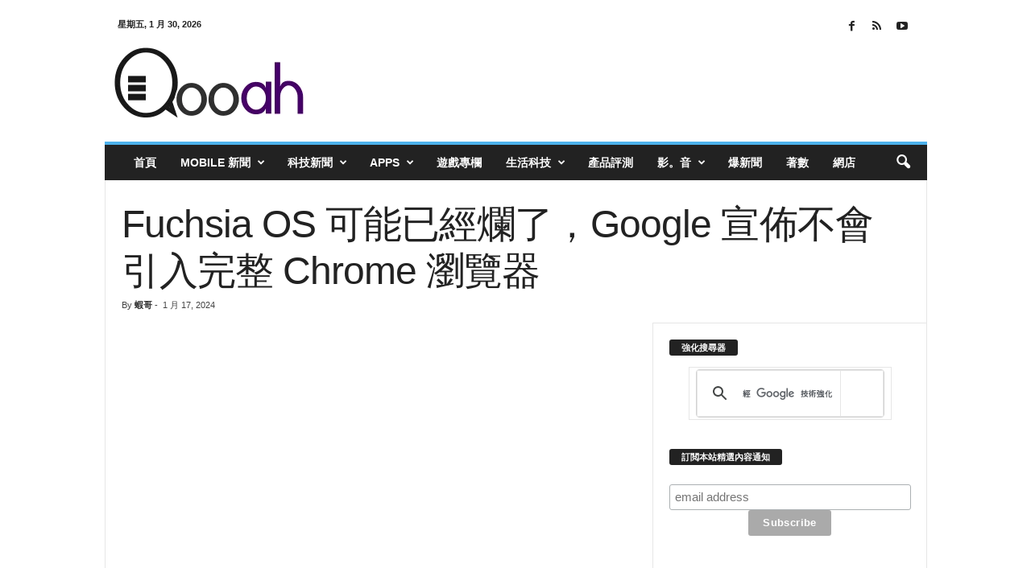

--- FILE ---
content_type: text/html; charset=UTF-8
request_url: https://qooah.com/2024/01/17/fuchsia-os-may-be-broken-google-announces-that-it-will-not-introduce-a-full-chrome-browser/
body_size: 65279
content:
<!doctype html >
<!--[if IE 8]><html class="ie8" lang="zh-TW"> <![endif]-->
<!--[if IE 9]><html class="ie9" lang="zh-TW"> <![endif]-->
<!--[if gt IE 8]><!--><html lang="zh-TW"> <!--<![endif]--><head><meta charset="UTF-8" /><meta name="viewport" content="width=device-width, initial-scale=1.0"><link rel="pingback" href="https://qooah.com/xmlrpc.php" /><title>Fuchsia OS 可能已經爛了，Google 宣佈不會引入完整 Chrome 瀏覽器 - Qooah</title><link rel="icon" type="image/png" href="https://qooah.com/wp-content/themes/logo/qooah_fav.png"><link rel="apple-touch-icon" sizes="76x76" href="https://qooah.com/wp-content/uploads/2017/05/Logo-Q.png"/><link rel="apple-touch-icon" sizes="120x120" href="https://qooah.com/wp-content/uploads/2017/05/Logo-Q.png"/><link rel="apple-touch-icon" sizes="152x152" href="https://qooah.com/wp-content/uploads/2017/05/Logo-Q.png"/><link rel="apple-touch-icon" sizes="114x114" href="https://qooah.com/wp-content/uploads/2017/05/Logo-Q.png"/><link rel="apple-touch-icon" sizes="144x144" href="https://qooah.com/wp-content/uploads/2017/05/Logo-Q.png"/><meta name="dc.title" content="Fuchsia OS 可能已經爛了，Google 宣佈不會引入完整 Chrome 瀏覽器 - Qooah"><meta name="dc.description" content="Google 曾於 2021 年宣佈，他們計劃在自家 Fuchsia OS 中添加完整的 Chrom..."><meta name="dc.relation" content="https://qooah.com/2024/01/17/fuchsia-os-may-be-broken-google-announces-that-it-will-not-introduce-a-full-chrome-browser/"><meta name="dc.source" content="https://qooah.com/"><meta name="dc.language" content="zh_TW"><meta name="description" content="Google 曾於 2021 年宣佈，他們計劃在自家 Fuchsia OS 中添加完整的 Chrom..."><meta name="robots" content="index, follow, max-snippet:-1, max-image-preview:large, max-video-preview:-1"><link rel="canonical" href="https://qooah.com/2024/01/17/fuchsia-os-may-be-broken-google-announces-that-it-will-not-introduce-a-full-chrome-browser/"><meta property="og:url" content="https://qooah.com/2024/01/17/fuchsia-os-may-be-broken-google-announces-that-it-will-not-introduce-a-full-chrome-browser/"><meta property="og:site_name" content="Qooah"><meta property="og:locale" content="zh_TW"><meta property="og:type" content="article"><meta property="article:author" content="https://www.facebook.com/qoooah/"><meta property="article:publisher" content="https://www.facebook.com/qoooah/"><meta property="article:section" content="Google"><meta property="article:tag" content="Fuchsia OS"><meta property="og:title" content="Fuchsia OS 可能已經爛了，Google 宣佈不會引入完整 Chrome 瀏覽器 - Qooah"><meta property="og:description" content="Google 曾於 2021 年宣佈，他們計劃在自家 Fuchsia OS 中添加完整的 Chrom..."><meta property="og:image" content="https://qooah.com/wp-content/uploads/2024/01/6434623142344456656565.webp"><meta property="og:image:secure_url" content="https://qooah.com/wp-content/uploads/2024/01/6434623142344456656565.webp"><meta property="og:image:width" content="0"><meta property="og:image:height" content="0"><meta property="fb:admins" content="623298597"><meta property="fb:app_id" content="443248712489683"><meta name="twitter:card" content="summary"><meta name="twitter:site" content="@iloveappshk"><meta name="twitter:creator" content="@iloveappshk"><meta name="twitter:title" content="Fuchsia OS 可能已經爛了，Google 宣佈不會引入完整 Chrome 瀏覽器 - Qooah"><meta name="twitter:description" content="Google 曾於 2021 年宣佈，他們計劃在自家 Fuchsia OS 中添加完整的 Chrom..."><meta name="twitter:image" content="https://qooah.com/wp-content/uploads/2024/01/643462342344456656565.webp"><link rel='dns-prefetch' href='//stats.wp.com' /><link rel="alternate" type="application/rss+xml" title="訂閱《Qooah》&raquo; 資訊提供" href="https://qooah.com/feed/" /><link rel="alternate" type="application/rss+xml" title="訂閱《Qooah》&raquo; 留言的資訊提供" href="https://qooah.com/comments/feed/" /> <script type="application/ld+json">{"@context":"https:\/\/schema.org\/","@type":"Article","datePublished":"2024-01-17T13:00:15+08:00","dateModified":"2024-01-17T13:00:15+08:00","mainEntityOfPage":{"@type":"WebPage","@id":"https:\/\/qooah.com\/2024\/01\/17\/fuchsia-os-may-be-broken-google-announces-that-it-will-not-introduce-a-full-chrome-browser\/"},"headline":"Fuchsia OS \u53ef\u80fd\u5df2\u7d93\u721b\u4e86\uff0cGoogle \u5ba3\u4f48\u4e0d\u6703\u5f15\u5165\u5b8c\u6574 Chrome \u700f\u89bd\u5668","author":{"@type":"Person","name":"\u8766\u54e5","url":"https:\/\/qooah.com\/author\/hagor\/"},"image":{"@type":"ImageObject","url":"https:\/\/qooah.com\/wp-content\/uploads\/2024\/01\/643462342344456656565.webp"},"description":"Google \u66fe\u65bc 2021 \u5e74\u5ba3\u4f48\uff0c\u4ed6\u5011\u8a08\u5283\u5728\u81ea\u5bb6 Fuc..."}</script> <link rel="alternate" type="application/rss+xml" title="訂閱《Qooah 》&raquo;〈Fuchsia OS 可能已經爛了，Google 宣佈不會引入完整 Chrome 瀏覽器〉留言的資訊提供" href="https://qooah.com/2024/01/17/fuchsia-os-may-be-broken-google-announces-that-it-will-not-introduce-a-full-chrome-browser/feed/" /><link data-optimized="1" rel='stylesheet' id='mediaelement-css' href='https://qooah.com/wp-content/litespeed/css/c042a47152624d08e6330e74b425225c.css?ver=5225c' type='text/css' media='all' /><link data-optimized="1" rel='stylesheet' id='wp-mediaelement-css' href='https://qooah.com/wp-content/litespeed/css/fb65513c84ec33b71c86a46986bce5c0.css?ver=ce5c0' type='text/css' media='all' /><style id='jetpack-sharing-buttons-style-inline-css' type='text/css'>.jetpack-sharing-buttons__services-list{display:flex;flex-direction:row;flex-wrap:wrap;gap:0;list-style-type:none;margin:5px;padding:0}.jetpack-sharing-buttons__services-list.has-small-icon-size{font-size:12px}.jetpack-sharing-buttons__services-list.has-normal-icon-size{font-size:16px}.jetpack-sharing-buttons__services-list.has-large-icon-size{font-size:24px}.jetpack-sharing-buttons__services-list.has-huge-icon-size{font-size:36px}@media print{.jetpack-sharing-buttons__services-list{display:none!important}}.editor-styles-wrapper .wp-block-jetpack-sharing-buttons{gap:0;padding-inline-start:0}ul.jetpack-sharing-buttons__services-list.has-background{padding:1.25em 2.375em}</style><style id='wpseopress-local-business-style-inline-css' type='text/css'>span.wp-block-wpseopress-local-business-field{margin-right:8px}</style><style id='wpseopress-table-of-contents-style-inline-css' type='text/css'>.wp-block-wpseopress-table-of-contents li.active>a{font-weight:bold}</style><style id='classic-theme-styles-inline-css' type='text/css'>/*! This file is auto-generated */
.wp-block-button__link{color:#fff;background-color:#32373c;border-radius:9999px;box-shadow:none;text-decoration:none;padding:calc(.667em + 2px) calc(1.333em + 2px);font-size:1.125em}.wp-block-file__button{background:#32373c;color:#fff;text-decoration:none}</style><style id='global-styles-inline-css' type='text/css'>:root{--wp--preset--aspect-ratio--square: 1;--wp--preset--aspect-ratio--4-3: 4/3;--wp--preset--aspect-ratio--3-4: 3/4;--wp--preset--aspect-ratio--3-2: 3/2;--wp--preset--aspect-ratio--2-3: 2/3;--wp--preset--aspect-ratio--16-9: 16/9;--wp--preset--aspect-ratio--9-16: 9/16;--wp--preset--color--black: #000000;--wp--preset--color--cyan-bluish-gray: #abb8c3;--wp--preset--color--white: #ffffff;--wp--preset--color--pale-pink: #f78da7;--wp--preset--color--vivid-red: #cf2e2e;--wp--preset--color--luminous-vivid-orange: #ff6900;--wp--preset--color--luminous-vivid-amber: #fcb900;--wp--preset--color--light-green-cyan: #7bdcb5;--wp--preset--color--vivid-green-cyan: #00d084;--wp--preset--color--pale-cyan-blue: #8ed1fc;--wp--preset--color--vivid-cyan-blue: #0693e3;--wp--preset--color--vivid-purple: #9b51e0;--wp--preset--gradient--vivid-cyan-blue-to-vivid-purple: linear-gradient(135deg,rgba(6,147,227,1) 0%,rgb(155,81,224) 100%);--wp--preset--gradient--light-green-cyan-to-vivid-green-cyan: linear-gradient(135deg,rgb(122,220,180) 0%,rgb(0,208,130) 100%);--wp--preset--gradient--luminous-vivid-amber-to-luminous-vivid-orange: linear-gradient(135deg,rgba(252,185,0,1) 0%,rgba(255,105,0,1) 100%);--wp--preset--gradient--luminous-vivid-orange-to-vivid-red: linear-gradient(135deg,rgba(255,105,0,1) 0%,rgb(207,46,46) 100%);--wp--preset--gradient--very-light-gray-to-cyan-bluish-gray: linear-gradient(135deg,rgb(238,238,238) 0%,rgb(169,184,195) 100%);--wp--preset--gradient--cool-to-warm-spectrum: linear-gradient(135deg,rgb(74,234,220) 0%,rgb(151,120,209) 20%,rgb(207,42,186) 40%,rgb(238,44,130) 60%,rgb(251,105,98) 80%,rgb(254,248,76) 100%);--wp--preset--gradient--blush-light-purple: linear-gradient(135deg,rgb(255,206,236) 0%,rgb(152,150,240) 100%);--wp--preset--gradient--blush-bordeaux: linear-gradient(135deg,rgb(254,205,165) 0%,rgb(254,45,45) 50%,rgb(107,0,62) 100%);--wp--preset--gradient--luminous-dusk: linear-gradient(135deg,rgb(255,203,112) 0%,rgb(199,81,192) 50%,rgb(65,88,208) 100%);--wp--preset--gradient--pale-ocean: linear-gradient(135deg,rgb(255,245,203) 0%,rgb(182,227,212) 50%,rgb(51,167,181) 100%);--wp--preset--gradient--electric-grass: linear-gradient(135deg,rgb(202,248,128) 0%,rgb(113,206,126) 100%);--wp--preset--gradient--midnight: linear-gradient(135deg,rgb(2,3,129) 0%,rgb(40,116,252) 100%);--wp--preset--font-size--small: 10px;--wp--preset--font-size--medium: 20px;--wp--preset--font-size--large: 30px;--wp--preset--font-size--x-large: 42px;--wp--preset--font-size--regular: 14px;--wp--preset--font-size--larger: 48px;--wp--preset--spacing--20: 0.44rem;--wp--preset--spacing--30: 0.67rem;--wp--preset--spacing--40: 1rem;--wp--preset--spacing--50: 1.5rem;--wp--preset--spacing--60: 2.25rem;--wp--preset--spacing--70: 3.38rem;--wp--preset--spacing--80: 5.06rem;--wp--preset--shadow--natural: 6px 6px 9px rgba(0, 0, 0, 0.2);--wp--preset--shadow--deep: 12px 12px 50px rgba(0, 0, 0, 0.4);--wp--preset--shadow--sharp: 6px 6px 0px rgba(0, 0, 0, 0.2);--wp--preset--shadow--outlined: 6px 6px 0px -3px rgba(255, 255, 255, 1), 6px 6px rgba(0, 0, 0, 1);--wp--preset--shadow--crisp: 6px 6px 0px rgba(0, 0, 0, 1);}:where(.is-layout-flex){gap: 0.5em;}:where(.is-layout-grid){gap: 0.5em;}body .is-layout-flex{display: flex;}.is-layout-flex{flex-wrap: wrap;align-items: center;}.is-layout-flex > :is(*, div){margin: 0;}body .is-layout-grid{display: grid;}.is-layout-grid > :is(*, div){margin: 0;}:where(.wp-block-columns.is-layout-flex){gap: 2em;}:where(.wp-block-columns.is-layout-grid){gap: 2em;}:where(.wp-block-post-template.is-layout-flex){gap: 1.25em;}:where(.wp-block-post-template.is-layout-grid){gap: 1.25em;}.has-black-color{color: var(--wp--preset--color--black) !important;}.has-cyan-bluish-gray-color{color: var(--wp--preset--color--cyan-bluish-gray) !important;}.has-white-color{color: var(--wp--preset--color--white) !important;}.has-pale-pink-color{color: var(--wp--preset--color--pale-pink) !important;}.has-vivid-red-color{color: var(--wp--preset--color--vivid-red) !important;}.has-luminous-vivid-orange-color{color: var(--wp--preset--color--luminous-vivid-orange) !important;}.has-luminous-vivid-amber-color{color: var(--wp--preset--color--luminous-vivid-amber) !important;}.has-light-green-cyan-color{color: var(--wp--preset--color--light-green-cyan) !important;}.has-vivid-green-cyan-color{color: var(--wp--preset--color--vivid-green-cyan) !important;}.has-pale-cyan-blue-color{color: var(--wp--preset--color--pale-cyan-blue) !important;}.has-vivid-cyan-blue-color{color: var(--wp--preset--color--vivid-cyan-blue) !important;}.has-vivid-purple-color{color: var(--wp--preset--color--vivid-purple) !important;}.has-black-background-color{background-color: var(--wp--preset--color--black) !important;}.has-cyan-bluish-gray-background-color{background-color: var(--wp--preset--color--cyan-bluish-gray) !important;}.has-white-background-color{background-color: var(--wp--preset--color--white) !important;}.has-pale-pink-background-color{background-color: var(--wp--preset--color--pale-pink) !important;}.has-vivid-red-background-color{background-color: var(--wp--preset--color--vivid-red) !important;}.has-luminous-vivid-orange-background-color{background-color: var(--wp--preset--color--luminous-vivid-orange) !important;}.has-luminous-vivid-amber-background-color{background-color: var(--wp--preset--color--luminous-vivid-amber) !important;}.has-light-green-cyan-background-color{background-color: var(--wp--preset--color--light-green-cyan) !important;}.has-vivid-green-cyan-background-color{background-color: var(--wp--preset--color--vivid-green-cyan) !important;}.has-pale-cyan-blue-background-color{background-color: var(--wp--preset--color--pale-cyan-blue) !important;}.has-vivid-cyan-blue-background-color{background-color: var(--wp--preset--color--vivid-cyan-blue) !important;}.has-vivid-purple-background-color{background-color: var(--wp--preset--color--vivid-purple) !important;}.has-black-border-color{border-color: var(--wp--preset--color--black) !important;}.has-cyan-bluish-gray-border-color{border-color: var(--wp--preset--color--cyan-bluish-gray) !important;}.has-white-border-color{border-color: var(--wp--preset--color--white) !important;}.has-pale-pink-border-color{border-color: var(--wp--preset--color--pale-pink) !important;}.has-vivid-red-border-color{border-color: var(--wp--preset--color--vivid-red) !important;}.has-luminous-vivid-orange-border-color{border-color: var(--wp--preset--color--luminous-vivid-orange) !important;}.has-luminous-vivid-amber-border-color{border-color: var(--wp--preset--color--luminous-vivid-amber) !important;}.has-light-green-cyan-border-color{border-color: var(--wp--preset--color--light-green-cyan) !important;}.has-vivid-green-cyan-border-color{border-color: var(--wp--preset--color--vivid-green-cyan) !important;}.has-pale-cyan-blue-border-color{border-color: var(--wp--preset--color--pale-cyan-blue) !important;}.has-vivid-cyan-blue-border-color{border-color: var(--wp--preset--color--vivid-cyan-blue) !important;}.has-vivid-purple-border-color{border-color: var(--wp--preset--color--vivid-purple) !important;}.has-vivid-cyan-blue-to-vivid-purple-gradient-background{background: var(--wp--preset--gradient--vivid-cyan-blue-to-vivid-purple) !important;}.has-light-green-cyan-to-vivid-green-cyan-gradient-background{background: var(--wp--preset--gradient--light-green-cyan-to-vivid-green-cyan) !important;}.has-luminous-vivid-amber-to-luminous-vivid-orange-gradient-background{background: var(--wp--preset--gradient--luminous-vivid-amber-to-luminous-vivid-orange) !important;}.has-luminous-vivid-orange-to-vivid-red-gradient-background{background: var(--wp--preset--gradient--luminous-vivid-orange-to-vivid-red) !important;}.has-very-light-gray-to-cyan-bluish-gray-gradient-background{background: var(--wp--preset--gradient--very-light-gray-to-cyan-bluish-gray) !important;}.has-cool-to-warm-spectrum-gradient-background{background: var(--wp--preset--gradient--cool-to-warm-spectrum) !important;}.has-blush-light-purple-gradient-background{background: var(--wp--preset--gradient--blush-light-purple) !important;}.has-blush-bordeaux-gradient-background{background: var(--wp--preset--gradient--blush-bordeaux) !important;}.has-luminous-dusk-gradient-background{background: var(--wp--preset--gradient--luminous-dusk) !important;}.has-pale-ocean-gradient-background{background: var(--wp--preset--gradient--pale-ocean) !important;}.has-electric-grass-gradient-background{background: var(--wp--preset--gradient--electric-grass) !important;}.has-midnight-gradient-background{background: var(--wp--preset--gradient--midnight) !important;}.has-small-font-size{font-size: var(--wp--preset--font-size--small) !important;}.has-medium-font-size{font-size: var(--wp--preset--font-size--medium) !important;}.has-large-font-size{font-size: var(--wp--preset--font-size--large) !important;}.has-x-large-font-size{font-size: var(--wp--preset--font-size--x-large) !important;}
:where(.wp-block-post-template.is-layout-flex){gap: 1.25em;}:where(.wp-block-post-template.is-layout-grid){gap: 1.25em;}
:where(.wp-block-columns.is-layout-flex){gap: 2em;}:where(.wp-block-columns.is-layout-grid){gap: 2em;}
:root :where(.wp-block-pullquote){font-size: 1.5em;line-height: 1.6;}</style><link data-optimized="1" rel='stylesheet' id='rs-plugin-settings-css' href='https://qooah.com/wp-content/litespeed/css/c6f41b4394b103b75865727d63b4e2d7.css?ver=4e2d7' type='text/css' media='all' /><style id='rs-plugin-settings-inline-css' type='text/css'>#rs-demo-id {}</style><style id='akismet-widget-style-inline-css' type='text/css'>.a-stats {
				--akismet-color-mid-green: #357b49;
				--akismet-color-white: #fff;
				--akismet-color-light-grey: #f6f7f7;

				max-width: 350px;
				width: auto;
			}

			.a-stats * {
				all: unset;
				box-sizing: border-box;
			}

			.a-stats strong {
				font-weight: 600;
			}

			.a-stats a.a-stats__link,
			.a-stats a.a-stats__link:visited,
			.a-stats a.a-stats__link:active {
				background: var(--akismet-color-mid-green);
				border: none;
				box-shadow: none;
				border-radius: 8px;
				color: var(--akismet-color-white);
				cursor: pointer;
				display: block;
				font-family: -apple-system, BlinkMacSystemFont, 'Segoe UI', 'Roboto', 'Oxygen-Sans', 'Ubuntu', 'Cantarell', 'Helvetica Neue', sans-serif;
				font-weight: 500;
				padding: 12px;
				text-align: center;
				text-decoration: none;
				transition: all 0.2s ease;
			}

			/* Extra specificity to deal with TwentyTwentyOne focus style */
			.widget .a-stats a.a-stats__link:focus {
				background: var(--akismet-color-mid-green);
				color: var(--akismet-color-white);
				text-decoration: none;
			}

			.a-stats a.a-stats__link:hover {
				filter: brightness(110%);
				box-shadow: 0 4px 12px rgba(0, 0, 0, 0.06), 0 0 2px rgba(0, 0, 0, 0.16);
			}

			.a-stats .count {
				color: var(--akismet-color-white);
				display: block;
				font-size: 1.5em;
				line-height: 1.4;
				padding: 0 13px;
				white-space: nowrap;
			}</style><link data-optimized="1" rel='stylesheet' id='td-theme-css' href='https://qooah.com/wp-content/litespeed/css/b1c45ef1e63db29ace7c2b6a75b0146c.css?ver=0146c' type='text/css' media='all' /><style id='td-theme-inline-css' type='text/css'>/* custom css - generated by TagDiv Composer */
        @media (max-width: 767px) {
            .td-header-desktop-wrap {
                display: none;
            }
        }
        @media (min-width: 767px) {
            .td-header-mobile-wrap {
                display: none;
            }
        }</style><link data-optimized="1" rel='stylesheet' id='td-legacy-framework-front-style-css' href='https://qooah.com/wp-content/litespeed/css/9ac70482751a39e624c7fe73290fd809.css?ver=fd809' type='text/css' media='all' /><link data-optimized="1" rel='stylesheet' id='sharedaddy-css' href='https://qooah.com/wp-content/litespeed/css/7ae75eb3f906af0bc88fb8e8dd52a9a0.css?ver=2a9a0' type='text/css' media='all' /><link data-optimized="1" rel='stylesheet' id='social-logos-css' href='https://qooah.com/wp-content/litespeed/css/2ec86517c840e55f57066ecfffcd58f3.css?ver=d58f3' type='text/css' media='all' /> <script type="text/javascript" src="https://qooah.com/wp-includes/js/jquery/jquery.min.js" id="jquery-core-js"></script> <script data-optimized="1" type="text/javascript" src="https://qooah.com/wp-content/litespeed/js/ac5fb53a6b31a5a691cc309981cbe3c6.js?ver=be3c6" id="jquery-migrate-js"></script> <script data-optimized="1" type="text/javascript" src="https://qooah.com/wp-content/litespeed/js/1d6fcd2bd06ee45bf1776c3f8d871042.js?ver=71042" id="tp-tools-js"></script> <script data-optimized="1" type="text/javascript" src="https://qooah.com/wp-content/litespeed/js/510b9e2bef15cdf3f68ecbfcd6e880fd.js?ver=880fd" id="revmin-js"></script> <link rel="https://api.w.org/" href="https://qooah.com/wp-json/" /><link rel="alternate" title="JSON" type="application/json" href="https://qooah.com/wp-json/wp/v2/posts/747948" /><link rel="EditURI" type="application/rsd+xml" title="RSD" href="https://qooah.com/xmlrpc.php?rsd" /><meta name="generator" content="WordPress 6.6.1" /><link rel='shortlink' href='https://qooah.com/?p=747948' /><link rel="alternate" title="oEmbed (JSON)" type="application/json+oembed" href="https://qooah.com/wp-json/oembed/1.0/embed?url=https%3A%2F%2Fqooah.com%2F2024%2F01%2F17%2Ffuchsia-os-may-be-broken-google-announces-that-it-will-not-introduce-a-full-chrome-browser%2F" /><link rel="alternate" title="oEmbed (XML)" type="text/xml+oembed" href="https://qooah.com/wp-json/oembed/1.0/embed?url=https%3A%2F%2Fqooah.com%2F2024%2F01%2F17%2Ffuchsia-os-may-be-broken-google-announces-that-it-will-not-introduce-a-full-chrome-browser%2F&#038;format=xml" /><meta property="fb:app_id" content="443248712489683"/><style>img#wpstats{display:none}</style><meta name="generator" content="Powered by Slider Revolution 5.4.8 - responsive, Mobile-Friendly Slider Plugin for WordPress with comfortable drag and drop interface." /> <script>var tdBlocksArray = []; //here we store all the items for the current page

	    // td_block class - each ajax block uses a object of this class for requests
	    function tdBlock() {
		    this.id = '';
		    this.block_type = 1; //block type id (1-234 etc)
		    this.atts = '';
		    this.td_column_number = '';
		    this.td_current_page = 1; //
		    this.post_count = 0; //from wp
		    this.found_posts = 0; //from wp
		    this.max_num_pages = 0; //from wp
		    this.td_filter_value = ''; //current live filter value
		    this.is_ajax_running = false;
		    this.td_user_action = ''; // load more or infinite loader (used by the animation)
		    this.header_color = '';
		    this.ajax_pagination_infinite_stop = ''; //show load more at page x
	    }

        // td_js_generator - mini detector
        ( function () {
            var htmlTag = document.getElementsByTagName("html")[0];

	        if ( navigator.userAgent.indexOf("MSIE 10.0") > -1 ) {
                htmlTag.className += ' ie10';
            }

            if ( !!navigator.userAgent.match(/Trident.*rv\:11\./) ) {
                htmlTag.className += ' ie11';
            }

	        if ( navigator.userAgent.indexOf("Edge") > -1 ) {
                htmlTag.className += ' ieEdge';
            }

            if ( /(iPad|iPhone|iPod)/g.test(navigator.userAgent) ) {
                htmlTag.className += ' td-md-is-ios';
            }

            var user_agent = navigator.userAgent.toLowerCase();
            if ( user_agent.indexOf("android") > -1 ) {
                htmlTag.className += ' td-md-is-android';
            }

            if ( -1 !== navigator.userAgent.indexOf('Mac OS X')  ) {
                htmlTag.className += ' td-md-is-os-x';
            }

            if ( /chrom(e|ium)/.test(navigator.userAgent.toLowerCase()) ) {
               htmlTag.className += ' td-md-is-chrome';
            }

            if ( -1 !== navigator.userAgent.indexOf('Firefox') ) {
                htmlTag.className += ' td-md-is-firefox';
            }

            if ( -1 !== navigator.userAgent.indexOf('Safari') && -1 === navigator.userAgent.indexOf('Chrome') ) {
                htmlTag.className += ' td-md-is-safari';
            }

            if( -1 !== navigator.userAgent.indexOf('IEMobile') ){
                htmlTag.className += ' td-md-is-iemobile';
            }

        })();

        var tdLocalCache = {};

        ( function () {
            "use strict";

            tdLocalCache = {
                data: {},
                remove: function (resource_id) {
                    delete tdLocalCache.data[resource_id];
                },
                exist: function (resource_id) {
                    return tdLocalCache.data.hasOwnProperty(resource_id) && tdLocalCache.data[resource_id] !== null;
                },
                get: function (resource_id) {
                    return tdLocalCache.data[resource_id];
                },
                set: function (resource_id, cachedData) {
                    tdLocalCache.remove(resource_id);
                    tdLocalCache.data[resource_id] = cachedData;
                }
            };
        })();

    
    
var td_viewport_interval_list=[{"limitBottom":767,"sidebarWidth":251},{"limitBottom":1023,"sidebarWidth":339}];
var tds_general_modal_image="yes";
var tdc_is_installed="yes";
var td_ajax_url="https:\/\/qooah.com\/wp-admin\/admin-ajax.php?td_theme_name=Newsmag&v=5.4.2";
var td_get_template_directory_uri="https:\/\/qooah.com\/wp-content\/plugins\/td-composer\/legacy\/common";
var tds_snap_menu="";
var tds_logo_on_sticky="";
var tds_header_style="";
var td_please_wait="Please wait...";
var td_email_user_pass_incorrect="User or password incorrect!";
var td_email_user_incorrect="Email or username incorrect!";
var td_email_incorrect="Email incorrect!";
var td_user_incorrect="Username incorrect!";
var td_email_user_empty="Email or username empty!";
var td_pass_empty="Pass empty!";
var td_pass_pattern_incorrect="Invalid Pass Pattern!";
var td_retype_pass_incorrect="Retyped Pass incorrect!";
var tds_more_articles_on_post_enable="";
var tds_more_articles_on_post_time_to_wait="";
var tds_more_articles_on_post_pages_distance_from_top=0;
var tds_captcha="";
var tds_theme_color_site_wide="#4db2ec";
var tds_smart_sidebar="enabled";
var tdThemeName="Newsmag";
var tdThemeNameWl="Newsmag";
var td_magnific_popup_translation_tPrev="Previous (Left arrow key)";
var td_magnific_popup_translation_tNext="Next (Right arrow key)";
var td_magnific_popup_translation_tCounter="%curr% of %total%";
var td_magnific_popup_translation_ajax_tError="The content from %url% could not be loaded.";
var td_magnific_popup_translation_image_tError="The image #%curr% could not be loaded.";
var tdBlockNonce="edcf77592d";
var tdMobileMenu="enabled";
var tdMobileSearch="enabled";
var tdsDateFormat="l, F j, Y";
var tdDateNamesI18n={"month_names":["1 \u6708","2 \u6708","3 \u6708","4 \u6708","5 \u6708","6 \u6708","7 \u6708","8 \u6708","9 \u6708","10 \u6708","11 \u6708","12 \u6708"],"month_names_short":["1 \u6708","2 \u6708","3 \u6708","4 \u6708","5 \u6708","6 \u6708","7 \u6708","8 \u6708","9 \u6708","10 \u6708","11 \u6708","12 \u6708"],"day_names":["\u661f\u671f\u65e5","\u661f\u671f\u4e00","\u661f\u671f\u4e8c","\u661f\u671f\u4e09","\u661f\u671f\u56db","\u661f\u671f\u4e94","\u661f\u671f\u516d"],"day_names_short":["\u9031\u65e5","\u9031\u4e00","\u9031\u4e8c","\u9031\u4e09","\u9031\u56db","\u9031\u4e94","\u9031\u516d"]};
var td_ad_background_click_link="";
var td_ad_background_click_target="";</script> <style>/* custom css - generated by TagDiv Composer */
    
.td-post-content p,
    .td-post-content {
        font-size:20px;
	
    }
    
    .td-post-content h4 {
        font-size:16px;
	
    }
    
    .td-post-content h5 {
        font-size:13px;
	
    }
    
    .td-post-content h6 {
        font-size:11px;
	
    }





    
    .td-post-template-default .td-post-sub-title,
    .td-post-template-1 .td-post-sub-title,
    .td-post-template-5 .td-post-sub-title,
    .td-post-template-7 .td-post-sub-title,
    .td-post-template-8 .td-post-sub-title {
        font-size:32px;
	line-height:40px;
	font-style:normal;
	
    }
    
    body .td-block-color-style-2,
    .td-block-color-style-2.td_block_13 .meta-info {
        background-color: #f2f2f2;
    }
    
    body .td-block-color-style-2 .td-module-title a,
    body .td-block-color-style-2 i {
        color: #3a3a3a;
    }
    
    body .td-block-color-style-2 .td-excerpt {
        color: #7a7a7a;
    }
    
    body .td-block-color-style-2 .td-icon-font,
    body .td-block-color-style-2 .td_ajax_load_more {
    	border-color: #000000 !important;
        color: #000000 !important;
    }
     
    .td-block-color-style-2 .td_module_wrap:hover .entry-title a,
    body .td-block-color-style-2 .td-pulldown-filter-display-option:hover,
    body .td-block-color-style-2 .td-pulldown-filter-display-option .td-pulldown-filter-link:hover,
    body .td-block-color-style-2 .td_ajax_load_more:hover,
    body .td-block-color-style-2 .td_ajax_load_more:hover i {
        color: #000000 !important;
     }
    .td-block-color-style-2 .td-next-prev-wrap a:hover i {
        background-color: #000000 !important;
        border-color: #000000 !important;
    }
    .td-block-color-style-2 .td-next-prev-wrap a:hover i {
	  color: #ffffff !important;
	}


	
    body .td-block-color-style-5,
    .td-block-color-style-5.td_block_13 .meta-info {
        background-color: #e8faff;
    }
    
    body .td-block-color-style-5 .td-module-title a,
    body .td-block-color-style-5 i {
        color: #5e5e5e;
    }
    
    body .td-block-color-style-5 .td-excerpt {
        color: #b7def4;
    }
    
    body .td-block-color-style-5 .td-post-author-name a,
    body .td-block-color-style-5 .td-post-author-name span {
        color: #8ba5bf;
    }
    
    body .td-block-color-style-5 .td-module-date {
        color: #8ba5bf;
    }
    
    body .td-block-color-style-5 .td-module-comments {
        background-color: #116ebf;
    }
    .td-block-color-style-5 .td-next-prev-wrap a:hover i {
    	background-color: #116ebf;
    	border-color: #116ebf;
    }
    
    body .td-block-color-style-5 .td-module-comments a:after {
        border-color: hsl(207.93, 50%, 35%) transparent transparent transparent;
    }
    
    .td-block-color-style-5 .td_module_wrap:hover .entry-title a,
    body .td-block-color-style-5 .td-pulldown-filter-display-option:hover,
    body .td-block-color-style-5 .td-pulldown-filter-display-option .td-pulldown-filter-link:hover,
    body .td-block-color-style-5 .td_ajax_load_more:hover,
    body .td-block-color-style-5 .td_ajax_load_more:hover i {
        color: #000000 !important;
     }
    .td-block-color-style-5 .td-next-prev-wrap a:hover i {
        background-color: #000000 !important;
        border-color: #000000 !important;
    }
    .td-block-color-style-5 .td-next-prev-wrap a:hover i {
	  color: #ffffff !important;
	}</style> <script>!function(f,b,e,v,n,t,s)
  {if(f.fbq)return;n=f.fbq=function(){n.callMethod?
  n.callMethod.apply(n,arguments):n.queue.push(arguments)};
  if(!f._fbq)f._fbq=n;n.push=n;n.loaded=!0;n.version='2.0';
  n.queue=[];t=b.createElement(e);t.async=!0;
  t.src=v;s=b.getElementsByTagName(e)[0];
  s.parentNode.insertBefore(t,s)}(window, document,'script',
  'https://connect.facebook.net/en_US/fbevents.js');
  fbq('init', '653079231462147');
  fbq('track', 'PageView');</script> <noscript><img height="1" width="1" style="display:none"
src="https://www.facebook.com/tr?id=653079231462147&ev=PageView&noscript=1"
/></noscript><meta name="robots" content="max-image-preview:large"><link rel="icon" href="https://qooah.com/wp-content/uploads/2017/05/cropped-Logo-Q-32x32.png" sizes="32x32" /><link rel="icon" href="https://qooah.com/wp-content/uploads/2017/05/cropped-Logo-Q-192x192.png" sizes="192x192" /><link rel="apple-touch-icon" href="https://qooah.com/wp-content/uploads/2017/05/cropped-Logo-Q-180x180.png" /><meta name="msapplication-TileImage" content="https://qooah.com/wp-content/uploads/2017/05/cropped-Logo-Q-270x270.png" /> <script type="text/javascript">function setREVStartSize(e){									
						try{ e.c=jQuery(e.c);var i=jQuery(window).width(),t=9999,r=0,n=0,l=0,f=0,s=0,h=0;
							if(e.responsiveLevels&&(jQuery.each(e.responsiveLevels,function(e,f){f>i&&(t=r=f,l=e),i>f&&f>r&&(r=f,n=e)}),t>r&&(l=n)),f=e.gridheight[l]||e.gridheight[0]||e.gridheight,s=e.gridwidth[l]||e.gridwidth[0]||e.gridwidth,h=i/s,h=h>1?1:h,f=Math.round(h*f),"fullscreen"==e.sliderLayout){var u=(e.c.width(),jQuery(window).height());if(void 0!=e.fullScreenOffsetContainer){var c=e.fullScreenOffsetContainer.split(",");if (c) jQuery.each(c,function(e,i){u=jQuery(i).length>0?u-jQuery(i).outerHeight(!0):u}),e.fullScreenOffset.split("%").length>1&&void 0!=e.fullScreenOffset&&e.fullScreenOffset.length>0?u-=jQuery(window).height()*parseInt(e.fullScreenOffset,0)/100:void 0!=e.fullScreenOffset&&e.fullScreenOffset.length>0&&(u-=parseInt(e.fullScreenOffset,0))}f=u}else void 0!=e.minHeight&&f<e.minHeight&&(f=e.minHeight);e.c.closest(".rev_slider_wrapper").css({height:f})					
						}catch(d){console.log("Failure at Presize of Slider:"+d)}						
					};</script> <style type="text/css" id="wp-custom-css">img[data-lazyloaded]{
	opacity: 0;
}

img.litespeed-loaded{
	-webkit-transition: opacity .5s linear 0.2s;
	-moz-transition: opacity .5s linear 0.2s;
	transition: opacity .5s linear 0.2s;
	opacity: 1;
}</style> <script async src='https://www.googletagmanager.com/gtag/js?id=G-42JNP0HNJP'></script><script>window.dataLayer = window.dataLayer || [];
function gtag(){dataLayer.push(arguments);}gtag('js', new Date());
window.addEventListener('load', function () {
    var links = document.querySelectorAll('a');
    for (let i = 0; i < links.length; i++) {
        links[i].addEventListener('click', function(e) {
            var n = this.href.includes('qooah.com');
            if (n == false) {
                gtag('event', 'click', {'event_category': 'external links','event_label' : this.href});
            }
        });
        }
    });
    
 gtag('config', 'G-42JNP0HNJP' , {});</script> <script>(function(c,l,a,r,i,t,y){
            c[a]=c[a]||function(){(c[a].q=c[a].q||[]).push(arguments)};
            t=l.createElement(r);t.async=1;t.src="https://www.clarity.ms/tag/"+i+"?ref=seopress";
            y=l.getElementsByTagName(r)[0];y.parentNode.insertBefore(t,y);
        })(window, document, "clarity", "script", "b86jvo59xj");</script>  <script>(function(w,d,s,l,i){w[l]=w[l]||[];w[l].push({'gtm.start':
new Date().getTime(),event:'gtm.js'});var f=d.getElementsByTagName(s)[0],
j=d.createElement(s),dl=l!='dataLayer'?'&l='+l:'';j.async=true;j.src=
'https://www.googletagmanager.com/gtm.js?id='+i+dl;f.parentNode.insertBefore(j,f);
})(window,document,'script','dataLayer','GTM-NRQSKLZ');</script> <style>.ai-viewports                 {--ai: 1;}
.ai-viewport-3                { display: none !important;}
.ai-viewport-2                { display: none !important;}
.ai-viewport-1                { display: inherit !important;}
.ai-viewport-0                { display: none !important;}
@media (min-width: 768px) and (max-width: 979px) {
.ai-viewport-1                { display: none !important;}
.ai-viewport-2                { display: inherit !important;}
}
@media (max-width: 767px) {
.ai-viewport-1                { display: none !important;}
.ai-viewport-3                { display: inherit !important;}
}</style><div class='code-block code-block-11' style='margin: 8px 0; clear: both;'>
 <script>(function(w,d,s,l,i){w[l]=w[l]||[];w[l].push({'gtm.start':
new Date().getTime(),event:'gtm.js'});var f=d.getElementsByTagName(s)[0],
j=d.createElement(s),dl=l!='dataLayer'?'&l='+l:'';j.async=true;j.src=
'https://www.googletagmanager.com/gtm.js?id='+i+dl;f.parentNode.insertBefore(j,f);
})(window,document,'script','dataLayer','GTM-W8WSZTR');</script> <noscript><iframe data-lazyloaded="1" src="about:blank" data-src="https://www.googletagmanager.com/ns.html?id=GTM-W8WSZTR"
height="0" width="0" style="display:none;visibility:hidden"></iframe><noscript><iframe src="https://www.googletagmanager.com/ns.html?id=GTM-W8WSZTR"
height="0" width="0" style="display:none;visibility:hidden"></iframe></noscript></noscript> <script>(function(w,d,s,l,i){w[l]=w[l]||[];w[l].push({'gtm.start':
new Date().getTime(),event:'gtm.js'});var f=d.getElementsByTagName(s)[0],
j=d.createElement(s),dl=l!='dataLayer'?'&l='+l:'';j.async=true;j.src=
'https://www.googletagmanager.com/gtm.js?id='+i+dl;f.parentNode.insertBefore(j,f);
})(window,document,'script','dataLayer','GTM-KC9R75P');</script> <noscript><iframe data-lazyloaded="1" src="about:blank" data-src="https://www.googletagmanager.com/ns.html?id=GTM-KC9R75P"
height="0" width="0" style="display:none;visibility:hidden"></iframe><noscript><iframe src="https://www.googletagmanager.com/ns.html?id=GTM-KC9R75P"
height="0" width="0" style="display:none;visibility:hidden"></iframe></noscript></noscript><meta name="viewport" content="width=device-width, initial-scale=1"> <script async src="https://securepubads.g.doubleclick.net/tag/js/gpt.js"></script> <script>window.googletag = window.googletag || {cmd: []};
          googletag.cmd.push(function() {
             var slot = googletag.defineOutOfPageSlot(
              '/29746187/qooah_mob_interstitial_300x250',
               googletag.enums.OutOfPageFormat.INTERSTITIAL);
             if (slot) slot.addService(googletag.pubads());
             googletag.enableServices();
             // NOTE! Consider delaying until first div on page
             googletag.display(slot);
          });</script> </div><style id="tdw-css-placeholder">/* custom css - generated by TagDiv Composer */</style></head><body class="post-template-default single single-post postid-747948 single-format-standard global-block-template-1 single_template_3 td-full-layout" itemscope="itemscope" itemtype="https://schema.org/WebPage"><div class="td-scroll-up  td-hide-scroll-up-on-mob"  style="display:none;"><i class="td-icon-menu-up"></i></div><div class="td-menu-background"></div><div id="td-mobile-nav"><div class="td-mobile-container"><div class="td-menu-socials-wrap"><div class="td-menu-socials">
<span class="td-social-icon-wrap">
<a target="_blank" href="https://www.facebook.com/qoooah" title="Facebook">
<i class="td-icon-font td-icon-facebook"></i>
<span style="display: none">Facebook</span>
</a>
</span>
<span class="td-social-icon-wrap">
<a target="_blank" href="http://feeds.feedburner.com/Qooah" title="RSS">
<i class="td-icon-font td-icon-rss"></i>
<span style="display: none">RSS</span>
</a>
</span>
<span class="td-social-icon-wrap">
<a target="_blank" href="https://www.youtube.com/c/Qooah" title="Youtube">
<i class="td-icon-font td-icon-youtube"></i>
<span style="display: none">Youtube</span>
</a>
</span></div><div class="td-mobile-close">
<span><i class="td-icon-close-mobile"></i></span></div></div><div class="td-mobile-content"><div class="menu-main-menu-container"><ul id="menu-main-menu" class="td-mobile-main-menu"><li id="menu-item-642206" class="menu-item menu-item-type-custom menu-item-object-custom menu-item-home menu-item-first menu-item-642206"><a href="https://qooah.com">首頁</a></li><li id="menu-item-92022" class="menu-item menu-item-type-custom menu-item-object-custom menu-item-has-children menu-item-92022"><a href="https://qooah.com/category/mobile-news-2/">Mobile 新聞<i class="td-icon-menu-right td-element-after"></i></a><ul class="sub-menu"><li id="menu-item-642070" class="menu-item menu-item-type-taxonomy menu-item-object-category menu-item-642070"><a href="https://qooah.com/category/mobile-news-2/android-news/">Android 新聞</a></li><li id="menu-item-642071" class="menu-item menu-item-type-taxonomy menu-item-object-category menu-item-642071"><a href="https://qooah.com/category/mobile-news-2/apple-news/">Apple 新聞</a></li></ul></li><li id="menu-item-92023" class="menu-item menu-item-type-custom menu-item-object-custom menu-item-has-children menu-item-92023"><a href="https://qooah.com/category/tech-news/">科技新聞<i class="td-icon-menu-right td-element-after"></i></a><ul class="sub-menu"><li id="menu-item-94600" class="menu-item menu-item-type-taxonomy menu-item-object-category current-post-ancestor current-menu-parent current-post-parent menu-item-94600"><a href="https://qooah.com/category/tech-news/google/">Google</a></li><li id="menu-item-94602" class="menu-item menu-item-type-taxonomy menu-item-object-category menu-item-94602"><a href="https://qooah.com/category/tech-news/microsoft/">Microsoft</a></li><li id="menu-item-94609" class="menu-item menu-item-type-taxonomy menu-item-object-category menu-item-94609"><a href="https://qooah.com/category/tech-news/meta/">Meta</a></li></ul></li><li id="menu-item-92025" class="menu-item menu-item-type-custom menu-item-object-custom menu-item-has-children menu-item-92025"><a href="#">Apps<i class="td-icon-menu-right td-element-after"></i></a><ul class="sub-menu"><li id="menu-item-94598" class="menu-item menu-item-type-taxonomy menu-item-object-category menu-item-94598"><a href="https://qooah.com/category/mobile-apps/android-apps-review/">Android Apps</a></li><li id="menu-item-94579" class="menu-item menu-item-type-taxonomy menu-item-object-category menu-item-has-children menu-item-94579"><a href="https://qooah.com/category/mobile-apps/ios-apps-review/">iOS Apps<i class="td-icon-menu-right td-element-after"></i></a><ul class="sub-menu"><li id="menu-item-94588" class="menu-item menu-item-type-taxonomy menu-item-object-category menu-item-94588"><a href="https://qooah.com/category/mobile-apps/ios-apps-review/iphone-app/">iPhone App</a></li><li id="menu-item-94587" class="menu-item menu-item-type-taxonomy menu-item-object-category menu-item-94587"><a href="https://qooah.com/category/mobile-apps/ios-apps-review/ipad-app/">iPad App</a></li><li id="menu-item-94585" class="menu-item menu-item-type-taxonomy menu-item-object-category menu-item-94585"><a href="https://qooah.com/category/mobile-apps/apps-review/">Apps 評測</a></li></ul></li><li id="menu-item-94590" class="menu-item menu-item-type-taxonomy menu-item-object-category menu-item-94590"><a href="https://qooah.com/category/mobile-apps/mac-apps/">Mac Apps</a></li><li id="menu-item-94594" class="menu-item menu-item-type-taxonomy menu-item-object-category menu-item-94594"><a href="https://qooah.com/category/mobile-apps/web-apps/">Web Apps</a></li></ul></li><li id="menu-item-94591" class="menu-item menu-item-type-taxonomy menu-item-object-category menu-item-94591"><a href="https://qooah.com/category/games-review/">遊戲專欄</a></li><li id="menu-item-92028" class="menu-item menu-item-type-custom menu-item-object-custom menu-item-has-children menu-item-92028"><a href="https://qooah.com/category/life-style/">生活科技<i class="td-icon-menu-right td-element-after"></i></a><ul class="sub-menu"><li id="menu-item-637084" class="menu-item menu-item-type-taxonomy menu-item-object-category menu-item-637084"><a href="https://qooah.com/category/life-style/cars/">型車誌</a></li><li id="menu-item-637087" class="menu-item menu-item-type-taxonomy menu-item-object-category menu-item-637087"><a href="https://qooah.com/category/life-style/telecom/">電訊</a></li><li id="menu-item-94605" class="menu-item menu-item-type-taxonomy menu-item-object-category menu-item-94605"><a href="https://qooah.com/category/tutorial/">教學</a></li></ul></li><li id="menu-item-94608" class="menu-item menu-item-type-taxonomy menu-item-object-category menu-item-94608"><a href="https://qooah.com/category/product-review/">產品評測</a></li><li id="menu-item-637088" class="menu-item menu-item-type-custom menu-item-object-custom menu-item-has-children menu-item-637088"><a href="#">影。音<i class="td-icon-menu-right td-element-after"></i></a><ul class="sub-menu"><li id="menu-item-95157" class="menu-item menu-item-type-taxonomy menu-item-object-category menu-item-95157"><a href="https://qooah.com/category/life-style/camera-news/">相機新聞</a></li><li id="menu-item-98361" class="menu-item menu-item-type-taxonomy menu-item-object-category menu-item-98361"><a href="https://qooah.com/category/life-style/photography/">攝影</a></li><li id="menu-item-637085" class="menu-item menu-item-type-taxonomy menu-item-object-category menu-item-637085"><a href="https://qooah.com/category/life-style/earphone/">耳機</a></li><li id="menu-item-637086" class="menu-item menu-item-type-taxonomy menu-item-object-category menu-item-637086"><a href="https://qooah.com/category/life-style/movie/">電影</a></li></ul></li><li id="menu-item-95216" class="menu-item menu-item-type-taxonomy menu-item-object-category menu-item-95216"><a href="https://qooah.com/category/fun-news/">爆新聞</a></li><li id="menu-item-164806" class="menu-item menu-item-type-taxonomy menu-item-object-category menu-item-164806"><a href="https://qooah.com/category/jetso/">著數</a></li><li id="menu-item-655439" class="menu-item menu-item-type-custom menu-item-object-custom menu-item-655439"><a href="https://theonemart.com/">網店</a></li></ul></div></div></div></div><div class="td-search-background"></div><div class="td-search-wrap-mob"><div class="td-drop-down-search"><form method="get" class="td-search-form" action="https://qooah.com/"><div class="td-search-close">
<span><i class="td-icon-close-mobile"></i></span></div><div role="search" class="td-search-input">
<span>Search</span>
<input id="td-header-search-mob" type="text" value="" name="s" autocomplete="off" /></div></form><div id="td-aj-search-mob"></div></div></div><div id="td-outer-wrap"><div class="td-outer-container"><div class="td-header-container td-header-wrap td-header-style-1"><div class="td-header-row td-header-top-menu"><div class="td-top-bar-container top-bar-style-1"><div class="td-header-sp-top-menu"><div class="td_data_time"><div style="visibility:hidden;">星期五, 30 1 月, 2026</div></div></div><div class="td-header-sp-top-widget">
<span class="td-social-icon-wrap">
<a target="_blank" href="https://www.facebook.com/qoooah" title="Facebook">
<i class="td-icon-font td-icon-facebook"></i>
<span style="display: none">Facebook</span>
</a>
</span>
<span class="td-social-icon-wrap">
<a target="_blank" href="http://feeds.feedburner.com/Qooah" title="RSS">
<i class="td-icon-font td-icon-rss"></i>
<span style="display: none">RSS</span>
</a>
</span>
<span class="td-social-icon-wrap">
<a target="_blank" href="https://www.youtube.com/c/Qooah" title="Youtube">
<i class="td-icon-font td-icon-youtube"></i>
<span style="display: none">Youtube</span>
</a>
</span></div></div></div><div class="td-header-row td-header-header"><div class="td-header-sp-logo">
<a class="td-main-logo" href="https://qooah.com/">
<img class="td-retina-data" data-retina="https://qooah.com/wp-content/themes/logo/544x180px.png" src="https://qooah.com/wp-content/themes/logo/272x90px.png" alt="" />
<span class="td-visual-hidden">Qooah</span>
</a></div><div class="td-header-sp-rec"><div class="td-header-ad-wrap  td-ad-m td-ad-tp td-ad-p"><div class="td-a-rec td-a-rec-id-header  tdi_1 td_block_template_1"><style>/* custom css - generated by TagDiv Composer */
/* custom css - generated by TagDiv Composer */</style><div class='ai-viewports ai-viewport-1 ai-insert-3-24753873' style='margin: 8px 0; clear: both;' data-insertion-position='prepend' data-selector='.ai-insert-3-24753873' data-insertion-no-dbg data-code='[base64]' data-block='3'></div></div></div></div></div><div class="td-header-menu-wrap"><div class="td-header-row td-header-border td-header-main-menu"><div id="td-header-menu" role="navigation"><div id="td-top-mobile-toggle"><span><i class="td-icon-font td-icon-mobile"></i></span></div><div class="td-main-menu-logo td-logo-in-header">
<a class="td-mobile-logo td-sticky-disable" href="https://qooah.com/">
<img class="td-retina-data" data-retina="https://qooah.com/wp-content/themes/logo/qooah_logo_460x180.png" src="https://qooah.com/wp-content/themes/logo/qooah_logo_230x90.png" alt="" />
</a>
<a class="td-header-logo td-sticky-disable" href="https://qooah.com/">
<img class="td-retina-data" data-retina="https://qooah.com/wp-content/themes/logo/544x180px.png" src="https://qooah.com/wp-content/themes/logo/272x90px.png" alt=""/>
</a></div><div class="menu-main-menu-container"><ul id="menu-main-menu-1" class="sf-menu"><li class="menu-item menu-item-type-custom menu-item-object-custom menu-item-home menu-item-first td-menu-item td-normal-menu menu-item-642206"><a href="https://qooah.com">首頁</a></li><li class="menu-item menu-item-type-custom menu-item-object-custom menu-item-has-children td-menu-item td-normal-menu menu-item-92022"><a href="https://qooah.com/category/mobile-news-2/">Mobile 新聞</a><ul class="sub-menu"><li class="menu-item menu-item-type-taxonomy menu-item-object-category td-menu-item td-normal-menu menu-item-642070"><a href="https://qooah.com/category/mobile-news-2/android-news/">Android 新聞</a></li><li class="menu-item menu-item-type-taxonomy menu-item-object-category td-menu-item td-normal-menu menu-item-642071"><a href="https://qooah.com/category/mobile-news-2/apple-news/">Apple 新聞</a></li></ul></li><li class="menu-item menu-item-type-custom menu-item-object-custom menu-item-has-children td-menu-item td-normal-menu menu-item-92023"><a href="https://qooah.com/category/tech-news/">科技新聞</a><ul class="sub-menu"><li class="menu-item menu-item-type-taxonomy menu-item-object-category current-post-ancestor current-menu-parent current-post-parent td-menu-item td-normal-menu menu-item-94600"><a href="https://qooah.com/category/tech-news/google/">Google</a></li><li class="menu-item menu-item-type-taxonomy menu-item-object-category td-menu-item td-normal-menu menu-item-94602"><a href="https://qooah.com/category/tech-news/microsoft/">Microsoft</a></li><li class="menu-item menu-item-type-taxonomy menu-item-object-category td-menu-item td-normal-menu menu-item-94609"><a href="https://qooah.com/category/tech-news/meta/">Meta</a></li></ul></li><li class="menu-item menu-item-type-custom menu-item-object-custom menu-item-has-children td-menu-item td-normal-menu menu-item-92025"><a href="#">Apps</a><ul class="sub-menu"><li class="menu-item menu-item-type-taxonomy menu-item-object-category td-menu-item td-normal-menu menu-item-94598"><a href="https://qooah.com/category/mobile-apps/android-apps-review/">Android Apps</a></li><li class="menu-item menu-item-type-taxonomy menu-item-object-category menu-item-has-children td-menu-item td-normal-menu menu-item-94579"><a href="https://qooah.com/category/mobile-apps/ios-apps-review/">iOS Apps</a><ul class="sub-menu"><li class="menu-item menu-item-type-taxonomy menu-item-object-category td-menu-item td-normal-menu menu-item-94588"><a href="https://qooah.com/category/mobile-apps/ios-apps-review/iphone-app/">iPhone App</a></li><li class="menu-item menu-item-type-taxonomy menu-item-object-category td-menu-item td-normal-menu menu-item-94587"><a href="https://qooah.com/category/mobile-apps/ios-apps-review/ipad-app/">iPad App</a></li><li class="menu-item menu-item-type-taxonomy menu-item-object-category td-menu-item td-normal-menu menu-item-94585"><a href="https://qooah.com/category/mobile-apps/apps-review/">Apps 評測</a></li></ul></li><li class="menu-item menu-item-type-taxonomy menu-item-object-category td-menu-item td-normal-menu menu-item-94590"><a href="https://qooah.com/category/mobile-apps/mac-apps/">Mac Apps</a></li><li class="menu-item menu-item-type-taxonomy menu-item-object-category td-menu-item td-normal-menu menu-item-94594"><a href="https://qooah.com/category/mobile-apps/web-apps/">Web Apps</a></li></ul></li><li class="menu-item menu-item-type-taxonomy menu-item-object-category td-menu-item td-normal-menu menu-item-94591"><a href="https://qooah.com/category/games-review/">遊戲專欄</a></li><li class="menu-item menu-item-type-custom menu-item-object-custom menu-item-has-children td-menu-item td-normal-menu menu-item-92028"><a href="https://qooah.com/category/life-style/">生活科技</a><ul class="sub-menu"><li class="menu-item menu-item-type-taxonomy menu-item-object-category td-menu-item td-normal-menu menu-item-637084"><a href="https://qooah.com/category/life-style/cars/">型車誌</a></li><li class="menu-item menu-item-type-taxonomy menu-item-object-category td-menu-item td-normal-menu menu-item-637087"><a href="https://qooah.com/category/life-style/telecom/">電訊</a></li><li class="menu-item menu-item-type-taxonomy menu-item-object-category td-menu-item td-normal-menu menu-item-94605"><a href="https://qooah.com/category/tutorial/">教學</a></li></ul></li><li class="menu-item menu-item-type-taxonomy menu-item-object-category td-menu-item td-normal-menu menu-item-94608"><a href="https://qooah.com/category/product-review/">產品評測</a></li><li class="menu-item menu-item-type-custom menu-item-object-custom menu-item-has-children td-menu-item td-normal-menu menu-item-637088"><a href="#">影。音</a><ul class="sub-menu"><li class="menu-item menu-item-type-taxonomy menu-item-object-category td-menu-item td-normal-menu menu-item-95157"><a href="https://qooah.com/category/life-style/camera-news/">相機新聞</a></li><li class="menu-item menu-item-type-taxonomy menu-item-object-category td-menu-item td-normal-menu menu-item-98361"><a href="https://qooah.com/category/life-style/photography/">攝影</a></li><li class="menu-item menu-item-type-taxonomy menu-item-object-category td-menu-item td-normal-menu menu-item-637085"><a href="https://qooah.com/category/life-style/earphone/">耳機</a></li><li class="menu-item menu-item-type-taxonomy menu-item-object-category td-menu-item td-normal-menu menu-item-637086"><a href="https://qooah.com/category/life-style/movie/">電影</a></li></ul></li><li class="menu-item menu-item-type-taxonomy menu-item-object-category td-menu-item td-normal-menu menu-item-95216"><a href="https://qooah.com/category/fun-news/">爆新聞</a></li><li class="menu-item menu-item-type-taxonomy menu-item-object-category td-menu-item td-normal-menu menu-item-164806"><a href="https://qooah.com/category/jetso/">著數</a></li><li class="menu-item menu-item-type-custom menu-item-object-custom td-menu-item td-normal-menu menu-item-655439"><a href="https://theonemart.com/">網店</a></li></ul></div></div><div class="td-search-wrapper"><div id="td-top-search"><div class="header-search-wrap"><div class="dropdown header-search">
<a id="td-header-search-button" href="#" role="button" aria-label="search icon" class="dropdown-toggle " data-toggle="dropdown"><i class="td-icon-search"></i></a>
<span id="td-header-search-button-mob" class="dropdown-toggle " data-toggle="dropdown"><i class="td-icon-search"></i></span></div></div></div></div><div class="header-search-wrap"><div class="dropdown header-search"><div class="td-drop-down-search"><form method="get" class="td-search-form" action="https://qooah.com/"><div role="search" class="td-head-form-search-wrap">
<input class="needsclick" id="td-header-search" type="text" value="" name="s" autocomplete="off" /><input class="wpb_button wpb_btn-inverse btn" type="submit" id="td-header-search-top" value="Search" /></div></form><div id="td-aj-search"></div></div></div></div></div></div></div><div class="td-container td-post-template-3"><div class="td-container-border"><article id="post-747948" class="post-747948 post type-post status-publish format-standard has-post-thumbnail hentry category-google category-tech-news tag-fuchsia-os" ><div class="td-pb-row"><div class="td-pb-span12"><div class="td-post-header td-pb-padding-side"><header><h1 class="entry-title">Fuchsia OS 可能已經爛了，Google 宣佈不會引入完整 Chrome 瀏覽器</h1><div class="meta-info"><div class="td-post-author-name"><div class="td-author-by">By</div> <a href="https://qooah.com/author/hagor/">蝦哥</a><div class="td-author-line"> -</div></div>                                <span class="td-post-date"><time class="entry-date updated td-module-date" datetime="2024-01-17T13:00:15+08:00" >1 月 17, 2024</time></span></div></header></div></div></div><div class="td-pb-row"><div class="td-pb-span8 td-main-content" role="main"><div class="td-ss-main-content"><div class="td-post-content td-pb-padding-side"><div class='code-block code-block-10' style='margin: 8px 0; clear: both;'><center> <script type='text/javascript'>var m3_u = (location.protocol=='https:'?'https://ila.hk/adserver/www/delivery/ajs.php':'http://ila.hk/adserver/www/delivery/ajs.php');
   var m3_r = Math.floor(Math.random()*99999999999);
   if (!document.MAX_used) document.MAX_used = ',';
   document.write ("<scr"+"ipt type='text/javascript' src='"+m3_u);
   document.write ("?zoneid=55");
   document.write ('&amp;cb=' + m3_r);
   if (document.MAX_used != ',') document.write ("&amp;exclude=" + document.MAX_used);
   document.write (document.charset ? '&amp;charset='+document.charset : (document.characterSet ? '&amp;charset='+document.characterSet : ''));
   document.write ("&amp;loc=" + escape(window.location));
   if (document.referrer) document.write ("&amp;referer=" + escape(document.referrer));
   if (document.context) document.write ("&context=" + escape(document.context));
   if (document.mmm_fo) document.write ("&amp;mmm_fo=1");
   document.write ("'><\/scr"+"ipt>");</script> </center><p></p></div><p>Google 曾於 2021 年宣佈，他們計劃在自家 Fuchsia OS 中添加完整的 Chrome / Chromium 瀏覽器。然而，相關開發項目受部門裁員的影響被迫無限期延遲。</p><div class="td-a-rec td-a-rec-id-content_inline  tdi_2 td_block_template_1"><style>/* custom css - generated by TagDiv Composer */
/* custom css - generated by TagDiv Composer */</style><div class='code-block code-block-4' style='margin: 8px 0; clear: both;'><center> <script async src="//pagead2.googlesyndication.com/pagead/js/adsbygoogle.js"></script> <ins class="adsbygoogle"
style="display:block; text-align:center;"
data-ad-format="fluid"
data-ad-layout="in-article"
data-ad-client="ca-pub-5104196703085133"
data-ad-slot="2631755609"></ins> <script>(adsbygoogle = window.adsbygoogle || []).push({});</script> <p></p></center></div></div><p><a href="https://qooah.com/wp-content/uploads/2024/01/6434623142344456656565.webp"><img decoding="async" class="aligncenter size-full wp-image-747990" src="https://qooah.com/wp-content/uploads/2024/01/6434623142344456656565.webp" alt="" /></a>在最近一次 Chromium 代碼更新中，Google 宣佈將不再為 Fuchsia OS引 入完整的 Chrome/Chromium 瀏覽器。</p><p>根據 Google 的聲明，他們已經結束了相關的試驗工作。這意味著，Google 宣佈停止將完整的 Chrome/Chromium 瀏覽器引入 Fuchsia OS 的試驗計劃。但是實際上，Fuchsia OS 平台的測試構建版本早在 2022 年中旬就已停止，只是官方宣佈放棄支援的時間拖到現在。</p><p>Google 表示放棄為 Fuchsia OS 引入完整的 Chrome / Chromium 瀏覽器的計劃不會影響到 Nest Hub 智能顯示器等設備的軟件更新。這些裝置依舊能夠正常接收 Google Meet、Google Drive 等應用的更新。這一決策主要是針對 Fuchsia OS 操作系統的瀏覽器開發，不會影響到其他 Google 產品的更新和支援。</p><p>&nbsp;</p><p>https://www.ithome.com/0/745/468.htm</p><div class="sharedaddy sd-sharing-enabled"><div class="robots-nocontent sd-block sd-social sd-social-official sd-sharing"><h3 class="sd-title">分享此文章：</h3><div class="sd-content"><ul><li class="share-facebook"><div class="fb-share-button" data-href="https://qooah.com/2024/01/17/fuchsia-os-may-be-broken-google-announces-that-it-will-not-introduce-a-full-chrome-browser/" data-layout="button_count"></div></li><li class="share-jetpack-whatsapp"><a rel="nofollow noopener noreferrer" data-shared="" class="share-jetpack-whatsapp sd-button" href="https://qooah.com/2024/01/17/fuchsia-os-may-be-broken-google-announces-that-it-will-not-introduce-a-full-chrome-browser/?share=jetpack-whatsapp" target="_blank" title="分享到 WhatsApp" ><span>WhatsApp</span></a></li><li class="share-telegram"><a rel="nofollow noopener noreferrer" data-shared="" class="share-telegram sd-button" href="https://qooah.com/2024/01/17/fuchsia-os-may-be-broken-google-announces-that-it-will-not-introduce-a-full-chrome-browser/?share=telegram" target="_blank" title="按一下以分享到 Telegram" ><span>Telegram</span></a></li><li class="share-end"></li></ul></div></div></div><div class='code-block code-block-12' style='margin: 8px 0; clear: both;'>
_______<p>更多平台立即 Follow：<a href="https://instagram.com/qooah" target="_blank">Qooah IG (@qooah)</a>、<a href="https://www.youtube.com/c/Qooah" target="_blank">Qooah YouTube</a>，八掛產品發佈會現場，睇盡靚靚 Show Girls</p><p></p><center>
 <script type="text/javascript" src="https://cdn.innity.net/admanager.js"></script> <script type="text/javascript">innity_pcu = "%%CLICK_URL_UNESC%%";
new innity_adZone("1bd36c9ae813f304363ae6ac7f48068e", "82824", {"origin": "HK"});</script> </center><p></p><div class='code-block code-block-7' style='margin: 8px 0; clear: both;'><center> <script type='text/javascript'>var m3_u = (location.protocol=='https:'?'https://ila.hk/adserver/www/delivery/ajs.php':'http://ila.hk/adserver/www/delivery/ajs.php');
   var m3_r = Math.floor(Math.random()*99999999999);
   if (!document.MAX_used) document.MAX_used = ',';
   document.write ("<scr"+"ipt type='text/javascript' src='"+m3_u);
   document.write ("?zoneid=47");
   document.write ('&amp;cb=' + m3_r);
   if (document.MAX_used != ',') document.write ("&amp;exclude=" + document.MAX_used);
   document.write (document.charset ? '&amp;charset='+document.charset : (document.characterSet ? '&amp;charset='+document.characterSet : ''));
   document.write ("&amp;loc=" + escape(window.location));
   if (document.referrer) document.write ("&amp;referer=" + escape(document.referrer));
   if (document.context) document.write ("&context=" + escape(document.context));
   if (document.mmm_fo) document.write ("&amp;mmm_fo=1");
   document.write ("'><\/scr"+"ipt>");</script> </center></div></div></div><footer><div class="td-post-source-tags td-pb-padding-side"><ul class="td-tags td-post-small-box clearfix"><li><span>TAGS</span></li><li><a href="https://qooah.com/tag/fuchsia-os/">Fuchsia OS</a></li></ul></div><div class="td-author-name vcard author" style="display: none"><span class="fn"><a href="https://qooah.com/author/hagor/">蝦哥</a></span></div></footer></div></div><div class="td-pb-span4 td-main-sidebar td-pb-border-top" role="complementary"><div class="td-ss-main-sidebar"><aside class="widget_text td_block_template_1 widget widget_custom_html"><h4 class="block-title"><span>強化搜尋器</span></h4><div class="textwidget custom-html-widget"><script async src='https://cse.google.com/cse.js?cx=partner-pub-5104196703085133:8201351607'></script><div class="gcse-searchbox-only"></div></div></aside><aside class="widget_text td_block_template_1 widget widget_custom_html"><h4 class="block-title"><span>訂閲本站精選內容通知</span></h4><div class="textwidget custom-html-widget"><link href="//cdn-images.mailchimp.com/embedcode/horizontal-slim-10_7.css" rel="stylesheet" type="text/css"><style type="text/css">#mc_embed_signup{background:#fff; clear:left; font:14px Helvetica,Arial,sans-serif; width:100%;}
	/* Add your own Mailchimp form style overrides in your site stylesheet or in this style block.
	   We recommend moving this block and the preceding CSS link to the HEAD of your HTML file. */</style><div id="mc_embed_signup"><form action="https://qooah.us12.list-manage.com/subscribe/post?u=842032562f5a7cc86ab478977&amp;id=38fb501794" method="post" id="mc-embedded-subscribe-form" name="mc-embedded-subscribe-form" class="validate" target="_blank" novalidate><div id="mc_embed_signup_scroll">
<input type="email" value="" name="EMAIL" class="email" id="mce-EMAIL" placeholder="email address" required><div style="position: absolute; left: -5000px;" aria-hidden="true"><input type="text" name="b_842032562f5a7cc86ab478977_38fb501794" tabindex="-1" value=""></div><div class="clear"><input type="submit" value="Subscribe" name="subscribe" id="mc-embedded-subscribe" class="button"></div></div></form></div></div></aside>
 <script async src="//pagead2.googlesyndication.com/pagead/js/adsbygoogle.js"></script><div class="td-g-rec td-g-rec-id-sidebar tdi_3 td_block_template_1"><style>/* custom css - generated by TagDiv Composer */
/* custom css - generated by TagDiv Composer */</style><script type="text/javascript">var td_screen_width = document.body.clientWidth;
window.addEventListener("load", function(){            
	            var placeAdEl = document.getElementById("td-ad-placeholder");
			    if ( null !== placeAdEl && td_screen_width >= 1024 ) {
			        
			        /* large monitors */
			        var adEl = document.createElement("ins");
		            placeAdEl.replaceWith(adEl);	
		            adEl.setAttribute("class", "adsbygoogle");
		            adEl.setAttribute("style", "display:inline-block;width:300px;height:250px");	            		                
		            adEl.setAttribute("data-ad-client", "ca-pub-5104196703085133");
		            adEl.setAttribute("data-ad-slot", "7746422001");	            
			        (adsbygoogle = window.adsbygoogle || []).push({});
			    }
			});window.addEventListener("load", function(){            
	            var placeAdEl = document.getElementById("td-ad-placeholder");
			    if ( null !== placeAdEl && td_screen_width >= 768  && td_screen_width < 1024 ) {
			    
			        /* portrait tablets */
			        var adEl = document.createElement("ins");
		            placeAdEl.replaceWith(adEl);	
		            adEl.setAttribute("class", "adsbygoogle");
		            adEl.setAttribute("style", "display:inline-block;width:200px;height:200px");	            		                
		            adEl.setAttribute("data-ad-client", "ca-pub-5104196703085133");
		            adEl.setAttribute("data-ad-slot", "7746422001");	            
			        (adsbygoogle = window.adsbygoogle || []).push({});
			    }
			});window.addEventListener("load", function(){            
	            var placeAdEl = document.getElementById("td-ad-placeholder");
			    if ( null !== placeAdEl && td_screen_width < 768 ) {
			    
			        /* Phones */
			        var adEl = document.createElement("ins");
		            placeAdEl.replaceWith(adEl);	
		            adEl.setAttribute("class", "adsbygoogle");
		            adEl.setAttribute("style", "display:inline-block;width:300px;height:250px");	            		                
		            adEl.setAttribute("data-ad-client", "ca-pub-5104196703085133");
		            adEl.setAttribute("data-ad-slot", "7746422001");	            
			        (adsbygoogle = window.adsbygoogle || []).push({});
			    }
			});</script> <noscript id="td-ad-placeholder"></noscript></div><aside class="widget_text td_block_template_1 widget widget_custom_html"><div class="textwidget custom-html-widget"><ins data-revive-zoneid="11" data-revive-id="7f8c6fef27144978e60526e60d11e1c1"></ins> <script async src="//ila.hk/adserver/www/delivery/asyncjs.php"></script></div></aside><link data-optimized="1" rel='stylesheet' id='f8906555f2-css' href='https://qooah.com/wp-content/litespeed/css/f8906555f29e9c19a3fc7ebef66fc6bb.css?ver=fc6bb' type='text/css' media='all' /> <script data-optimized="1" type="text/javascript" src="https://qooah.com/wp-content/litespeed/js/dacbba6acb838b35e0d23d687be6d4bc.js?ver=6d4bc" id="dacbba6acb-js"></script> <aside class="td_block_template_1 widget widget_text"><h4 class="block-title"><span>本文作者</span></h4><div class="textwidget"><div class="abh_box abh_box_custom abh_box_business"><ul class="abh_tabs"><li class="abh_about abh_active"><a href="#abh_about">About</a></li><li class="abh_posts"><a href="#abh_posts">Latest Posts</a></li></ul><div class="abh_tab_content"><section class="vcard author abh_about_tab abh_tab" itemscope itemprop="author" itemtype="http://schema.org/Person" style="display:block"><div class="abh_image" itemscope itemtype="http://schema.org/ImageObject"><a href = "https://qooah.com/author/hagor/" class="url" title = "蝦哥" > <img decoding="async" src="https://qooah.com/wp-content/uploads/gravatar/hagor_profile2.png" class="photo" width="250" alt="蝦哥" /></a ></div><div class="abh_social"></div><div class="abh_text"><div class="abh_name fn name" itemprop="name" ><a href="https://qooah.com/author/hagor/" class="url">蝦哥</a></div><div class="abh_job" ></div><div class="description note abh_description" itemprop="description" >因為呃蝦條食太多而畀人叫蝦哥, 超宅男, 草食男, 寸寸貢(好似係&#8230;)</div></div></section><section class="abh_posts_tab abh_tab" ><div class="abh_image"><a href="https://qooah.com/author/hagor/" class="url" title="蝦哥"><img decoding="async" src="https://qooah.com/wp-content/uploads/gravatar/hagor_profile2.png" class="photo" width="250" alt="蝦哥" /></a></div><div class="abh_social"></div><div class="abh_text"><div class="abh_name" >Latest posts by 蝦哥 <span class="abh_allposts">(<a href="https://qooah.com/author/hagor/">see all</a>)</span></div><div class="abh_description note" ><ul><li>					<a href="https://qooah.com/2026/01/29/iphone-release-schedule-undergoes-major-change-reports-suggest-it-will-now-be-released-twice-a-year/">iPhone 發佈節奏巨變！曝將改為「一年兩發」，Pro 版、摺機秋季，標準版延至次年春季</a><span> &#8211; 1 月 29, 2026</span></li><li>					<a href="https://qooah.com/2026/01/28/samsungs-new-foldable-phone-directly-competes-with-the-iphone-fold-the-galaxy-wide-fold-has-been-revealed/">Samsung 新摺硬拚 iPhone Fold，Galaxy Wide Fold 寬摺疊手機曝光</a><span> &#8211; 1 月 28, 2026</span></li><li>					<a href="https://qooah.com/2026/01/27/kirin-9030-series-production-capacity-is-steadily-increasing-and-huawei-has-firmly-secured-a-position-in-the-high-end-processor-market/">Kirin 9030 系列產能穩定爬升，HUAWEI 已穩定掌握高階處理器</a><span> &#8211; 1 月 27, 2026</span></li></ul></div></div></section></div></div></div></aside><div class="td_block_wrap td_block_2 td_block_widget tdi_4 td_with_ajax_pagination td-pb-border-top td_block_template_1"  data-td-block-uid="tdi_4" ><style>/* custom css - generated by TagDiv Composer */</style><style>/* custom css - generated by TagDiv Composer */
/* custom css - generated by TagDiv Composer */
.tdi_4 .td-post-vid-time{
					display: block;
				}</style><script>var block_tdi_4 = new tdBlock();
block_tdi_4.id = "tdi_4";
block_tdi_4.atts = '{"custom_title":"\u672c\u9031\u71b1\u9580\u6587\u7ae0","custom_url":"","block_template_id":"","header_color":"#","header_text_color":"#","border_top":"","color_preset":"","limit":"6","offset":"","el_class":"","post_ids":"-747948","category_id":"","category_ids":"-1","tag_slug":"","autors_id":"","installed_post_types":"","sort":"jetpack_popular_2","td_ajax_filter_type":"","td_ajax_filter_ids":"","td_filter_default_txt":"All","td_ajax_preloading":"","ajax_pagination":"load_more","ajax_pagination_infinite_stop":"","class":"td_block_widget tdi_4","block_type":"td_block_2","separator":"","title_tag":"","m4_tl":"","m4_title_tag":"","m4_el":"","m6_tl":"","m6_title_tag":"","open_in_new_window":"","show_modified_date":"","video_popup":"","video_rec":"","video_rec_title":"","show_vid_t":"block","f_header_font_header":"","f_header_font_title":"Block header","f_header_font_settings":"","f_header_font_family":"","f_header_font_size":"","f_header_font_line_height":"","f_header_font_style":"","f_header_font_weight":"","f_header_font_transform":"","f_header_font_spacing":"","f_header_":"","f_ajax_font_title":"Ajax categories","f_ajax_font_settings":"","f_ajax_font_family":"","f_ajax_font_size":"","f_ajax_font_line_height":"","f_ajax_font_style":"","f_ajax_font_weight":"","f_ajax_font_transform":"","f_ajax_font_spacing":"","f_ajax_":"","f_more_font_title":"Load more button","f_more_font_settings":"","f_more_font_family":"","f_more_font_size":"","f_more_font_line_height":"","f_more_font_style":"","f_more_font_weight":"","f_more_font_transform":"","f_more_font_spacing":"","f_more_":"","m4f_title_font_header":"","m4f_title_font_title":"Article title","m4f_title_font_settings":"","m4f_title_font_family":"","m4f_title_font_size":"","m4f_title_font_line_height":"","m4f_title_font_style":"","m4f_title_font_weight":"","m4f_title_font_transform":"","m4f_title_font_spacing":"","m4f_title_":"","m4f_cat_font_title":"Article category tag","m4f_cat_font_settings":"","m4f_cat_font_family":"","m4f_cat_font_size":"","m4f_cat_font_line_height":"","m4f_cat_font_style":"","m4f_cat_font_weight":"","m4f_cat_font_transform":"","m4f_cat_font_spacing":"","m4f_cat_":"","m4f_meta_font_title":"Article meta info","m4f_meta_font_settings":"","m4f_meta_font_family":"","m4f_meta_font_size":"","m4f_meta_font_line_height":"","m4f_meta_font_style":"","m4f_meta_font_weight":"","m4f_meta_font_transform":"","m4f_meta_font_spacing":"","m4f_meta_":"","m4f_ex_font_title":"Article excerpt","m4f_ex_font_settings":"","m4f_ex_font_family":"","m4f_ex_font_size":"","m4f_ex_font_line_height":"","m4f_ex_font_style":"","m4f_ex_font_weight":"","m4f_ex_font_transform":"","m4f_ex_font_spacing":"","m4f_ex_":"","m6f_title_font_header":"","m6f_title_font_title":"Article title","m6f_title_font_settings":"","m6f_title_font_family":"","m6f_title_font_size":"","m6f_title_font_line_height":"","m6f_title_font_style":"","m6f_title_font_weight":"","m6f_title_font_transform":"","m6f_title_font_spacing":"","m6f_title_":"","m6f_cat_font_title":"Article category tag","m6f_cat_font_settings":"","m6f_cat_font_family":"","m6f_cat_font_size":"","m6f_cat_font_line_height":"","m6f_cat_font_style":"","m6f_cat_font_weight":"","m6f_cat_font_transform":"","m6f_cat_font_spacing":"","m6f_cat_":"","m6f_meta_font_title":"Article meta info","m6f_meta_font_settings":"","m6f_meta_font_family":"","m6f_meta_font_size":"","m6f_meta_font_line_height":"","m6f_meta_font_style":"","m6f_meta_font_weight":"","m6f_meta_font_transform":"","m6f_meta_font_spacing":"","m6f_meta_":"","css":"","tdc_css":"","td_column_number":1,"ajax_pagination_next_prev_swipe":"","tdc_css_class":"tdi_4","tdc_css_class_style":"tdi_4_rand_style"}';
block_tdi_4.td_column_number = "1";
block_tdi_4.block_type = "td_block_2";
block_tdi_4.post_count = "6";
block_tdi_4.found_posts = "9";
block_tdi_4.header_color = "#";
block_tdi_4.ajax_pagination_infinite_stop = "";
block_tdi_4.max_num_pages = "2";
tdBlocksArray.push(block_tdi_4);</script><h4 class="block-title"><span class="td-pulldown-size">本週熱門文章</span></h4><div id=tdi_4 class="td_block_inner"><div class="td-block-span12"><div class="td_module_4 td_module_wrap td-animation-stack td-cpt-post"><div class="td-module-image"><div class="td-module-thumb"><a href="https://qooah.com/2026/01/28/ps2recomp-completes-native-pc-porting-of-ps2-games/"  rel="bookmark" class="td-image-wrap " title="從「模擬」到「重生」，性能遠超模擬器，PS2Recomp 完成 PS2 遊戲原生 PC 移植" ><img width="300" height="194" class="entry-thumb" src="https://qooah.com/wp-content/uploads/2026/01/890345753490857834-300x194.webp"  srcset="https://qooah.com/wp-content/uploads/2026/01/890345753490857834-300x194.webp 300w, https://qooah.com/wp-content/uploads/2026/01/890345753490857834-600x388.webp 600w" sizes="(-webkit-min-device-pixel-ratio: 2) 600px, (min-resolution: 192dpi) 600px, 300px"  alt="" title="從「模擬」到「重生」，性能遠超模擬器，PS2Recomp 完成 PS2 遊戲原生 PC 移植" /></a></div></div><h3 class="entry-title td-module-title"><a href="https://qooah.com/2026/01/28/ps2recomp-completes-native-pc-porting-of-ps2-games/"  rel="bookmark" title="從「模擬」到「重生」，性能遠超模擬器，PS2Recomp 完成 PS2 遊戲原生 PC 移植">從「模擬」到「重生」，性能遠超模擬器，PS2Recomp 完成 PS2 遊戲原生 PC 移植</a></h3><div class="meta-info">
<span class="td-post-author-name"><a href="https://qooah.com/author/t-t-joyce/">T.T Joyce</a> <span>-</span> </span>                <span class="td-post-date"><time class="entry-date updated td-module-date" datetime="2026-01-28T20:12:47+08:00" >1 月 28, 2026</time></span></div><div class="td-excerpt">
在模擬器技術穩步推進兼容性的同時，遊戲反編譯與重新編譯技術正為經典遊戲移植開闢新路徑。近日，一款名為 PS2Recomp 的全新工具備受關注，讓 Sony PlayStation 2（PS2）遊戲的原...</div></div></div><div class="td-block-span12"><div class="td_module_6 td_module_wrap td-animation-stack td-cpt-post"><div class="td-module-thumb"><a href="https://qooah.com/2026/01/28/samsungs-new-foldable-phone-directly-competes-with-the-iphone-fold-the-galaxy-wide-fold-has-been-revealed/"  rel="bookmark" class="td-image-wrap " title="Samsung 新摺硬拚 iPhone Fold，Galaxy Wide Fold 寬摺疊手機曝光" ><img width="100" height="75" class="entry-thumb" src="https://qooah.com/wp-content/uploads/2026/01/57434536654356645-100x75.webp"  srcset="https://qooah.com/wp-content/uploads/2026/01/57434536654356645-100x75.webp 100w, https://qooah.com/wp-content/uploads/2026/01/57434536654356645-320x240.webp 320w, https://qooah.com/wp-content/uploads/2026/01/57434536654356645-80x60.webp 80w, https://qooah.com/wp-content/uploads/2026/01/57434536654356645-180x135.webp 180w, https://qooah.com/wp-content/uploads/2026/01/57434536654356645-360x270.webp 360w, https://qooah.com/wp-content/uploads/2026/01/57434536654356645-238x178.webp 238w, https://qooah.com/wp-content/uploads/2026/01/57434536654356645-476x356.webp 476w" sizes="(max-width: 100px) 100vw, 100px"  alt="" title="Samsung 新摺硬拚 iPhone Fold，Galaxy Wide Fold 寬摺疊手機曝光" /></a></div><div class="item-details"><h3 class="entry-title td-module-title"><a href="https://qooah.com/2026/01/28/samsungs-new-foldable-phone-directly-competes-with-the-iphone-fold-the-galaxy-wide-fold-has-been-revealed/"  rel="bookmark" title="Samsung 新摺硬拚 iPhone Fold，Galaxy Wide Fold 寬摺疊手機曝光">Samsung 新摺硬拚 iPhone Fold，Galaxy Wide Fold 寬摺疊手機曝光</a></h3><div class="meta-info">
<span class="td-post-date"><time class="entry-date updated td-module-date" datetime="2026-01-28T04:32:23+08:00" >1 月 28, 2026</time></span></div></div></div></div><div class="td-block-span12"><div class="td_module_6 td_module_wrap td-animation-stack td-cpt-post"><div class="td-module-thumb"><a href="https://qooah.com/2026/01/27/oppo-reno-15-pro-max-review/"  rel="bookmark" class="td-image-wrap " title="OPPO Reno 15 Pro Max 評測：全能中價機實用之選" ><img width="100" height="75" class="entry-thumb" src="https://qooah.com/wp-content/uploads/2026/01/reno15promax_08-100x75.jpg"  srcset="https://qooah.com/wp-content/uploads/2026/01/reno15promax_08-100x75.jpg 100w, https://qooah.com/wp-content/uploads/2026/01/reno15promax_08-320x240.jpg 320w, https://qooah.com/wp-content/uploads/2026/01/reno15promax_08-80x60.jpg 80w, https://qooah.com/wp-content/uploads/2026/01/reno15promax_08-180x135.jpg 180w, https://qooah.com/wp-content/uploads/2026/01/reno15promax_08-360x270.jpg 360w, https://qooah.com/wp-content/uploads/2026/01/reno15promax_08-238x178.jpg 238w, https://qooah.com/wp-content/uploads/2026/01/reno15promax_08-476x356.jpg 476w" sizes="(max-width: 100px) 100vw, 100px"  alt="" title="OPPO Reno 15 Pro Max 評測：全能中價機實用之選" /></a></div><div class="item-details"><h3 class="entry-title td-module-title"><a href="https://qooah.com/2026/01/27/oppo-reno-15-pro-max-review/"  rel="bookmark" title="OPPO Reno 15 Pro Max 評測：全能中價機實用之選">OPPO Reno 15 Pro Max 評測：全能中價機實用之選</a></h3><div class="meta-info">
<span class="entry-review-stars"><i class="td-icon-star"></i><i class="td-icon-star"></i><i class="td-icon-star"></i><i class="td-icon-star"></i><i class="td-icon-star-empty"></i></span></div></div></div></div><div class="td-block-span12"><div class="td_module_6 td_module_wrap td-animation-stack td-cpt-post"><div class="td-module-thumb"><a href="https://qooah.com/2026/01/21/iphone-fold-dummy-have-surfaced-again-featuring-a-small-external-screen-resembling-a-mini-and-an-opening-screen-similar-to-an-ipad-mini/"  rel="bookmark" class="td-image-wrap " title="iPhone Fold 機模型再次曝光，外屏小巧如mini，打開如 iPad mini" ><img width="100" height="75" class="entry-thumb" src="https://qooah.com/wp-content/uploads/2026/01/856445654677564-100x75.webp"  srcset="https://qooah.com/wp-content/uploads/2026/01/856445654677564-100x75.webp 100w, https://qooah.com/wp-content/uploads/2026/01/856445654677564-320x240.webp 320w, https://qooah.com/wp-content/uploads/2026/01/856445654677564-80x60.webp 80w, https://qooah.com/wp-content/uploads/2026/01/856445654677564-180x135.webp 180w, https://qooah.com/wp-content/uploads/2026/01/856445654677564-360x270.webp 360w, https://qooah.com/wp-content/uploads/2026/01/856445654677564-238x178.webp 238w, https://qooah.com/wp-content/uploads/2026/01/856445654677564-476x356.webp 476w" sizes="(max-width: 100px) 100vw, 100px"  alt="" title="iPhone Fold 機模型再次曝光，外屏小巧如mini，打開如 iPad mini" /></a></div><div class="item-details"><h3 class="entry-title td-module-title"><a href="https://qooah.com/2026/01/21/iphone-fold-dummy-have-surfaced-again-featuring-a-small-external-screen-resembling-a-mini-and-an-opening-screen-similar-to-an-ipad-mini/"  rel="bookmark" title="iPhone Fold 機模型再次曝光，外屏小巧如mini，打開如 iPad mini">iPhone Fold 機模型再次曝光，外屏小巧如mini，打開如 iPad mini</a></h3><div class="meta-info">
<span class="td-post-date"><time class="entry-date updated td-module-date" datetime="2026-01-21T23:33:49+08:00" >1 月 21, 2026</time></span></div></div></div></div><div class="td-block-span12"><div class="td_module_6 td_module_wrap td-animation-stack td-cpt-post"><div class="td-module-thumb"><a href="https://qooah.com/2026/01/29/the-new-categorization-of-the-windows-11-start-menu-has-been-criticized-as-disastrous/"  rel="bookmark" class="td-image-wrap " title="微軟「好心辦壞事」？用戶直接想返回XP年代，Windows 11 開始功能表新分類被批「災難級」" ><img width="100" height="75" class="entry-thumb" src="https://qooah.com/wp-content/uploads/2026/01/34623424353454351-100x75.webp"  srcset="https://qooah.com/wp-content/uploads/2026/01/34623424353454351-100x75.webp 100w, https://qooah.com/wp-content/uploads/2026/01/34623424353454351-320x240.webp 320w, https://qooah.com/wp-content/uploads/2026/01/34623424353454351-80x60.webp 80w, https://qooah.com/wp-content/uploads/2026/01/34623424353454351-180x135.webp 180w, https://qooah.com/wp-content/uploads/2026/01/34623424353454351-360x270.webp 360w, https://qooah.com/wp-content/uploads/2026/01/34623424353454351-238x178.webp 238w, https://qooah.com/wp-content/uploads/2026/01/34623424353454351-476x356.webp 476w" sizes="(max-width: 100px) 100vw, 100px"  alt="" title="微軟「好心辦壞事」？用戶直接想返回XP年代，Windows 11 開始功能表新分類被批「災難級」" /></a></div><div class="item-details"><h3 class="entry-title td-module-title"><a href="https://qooah.com/2026/01/29/the-new-categorization-of-the-windows-11-start-menu-has-been-criticized-as-disastrous/"  rel="bookmark" title="微軟「好心辦壞事」？用戶直接想返回XP年代，Windows 11 開始功能表新分類被批「災難級」">微軟「好心辦壞事」？用戶直接想返回XP年代，Windows 11 開始功能表新分類被批「災難級」</a></h3><div class="meta-info">
<span class="td-post-date"><time class="entry-date updated td-module-date" datetime="2026-01-29T04:24:38+08:00" >1 月 29, 2026</time></span></div></div></div></div><div class="td-block-span12"><div class="td_module_6 td_module_wrap td-animation-stack td-cpt-post"><div class="td-module-thumb"><a href="https://qooah.com/2026/01/29/xiaomi-redmi-turbo-5-revealed-for-the-first-time/"  rel="bookmark" class="td-image-wrap " title="小米 REDMI Turbo 5 首次公開真機，三款配色，天璣8500-Ultra" ><img width="100" height="75" class="entry-thumb" src="https://qooah.com/wp-content/uploads/2026/01/856856475334265645-100x75.webp"  srcset="https://qooah.com/wp-content/uploads/2026/01/856856475334265645-100x75.webp 100w, https://qooah.com/wp-content/uploads/2026/01/856856475334265645-320x240.webp 320w, https://qooah.com/wp-content/uploads/2026/01/856856475334265645-80x60.webp 80w, https://qooah.com/wp-content/uploads/2026/01/856856475334265645-180x135.webp 180w, https://qooah.com/wp-content/uploads/2026/01/856856475334265645-360x270.webp 360w, https://qooah.com/wp-content/uploads/2026/01/856856475334265645-238x178.webp 238w, https://qooah.com/wp-content/uploads/2026/01/856856475334265645-476x356.webp 476w" sizes="(max-width: 100px) 100vw, 100px"  alt="" title="小米 REDMI Turbo 5 首次公開真機，三款配色，天璣8500-Ultra" /></a></div><div class="item-details"><h3 class="entry-title td-module-title"><a href="https://qooah.com/2026/01/29/xiaomi-redmi-turbo-5-revealed-for-the-first-time/"  rel="bookmark" title="小米 REDMI Turbo 5 首次公開真機，三款配色，天璣8500-Ultra">小米 REDMI Turbo 5 首次公開真機，三款配色，天璣8500-Ultra</a></h3><div class="meta-info">
<span class="td-post-date"><time class="entry-date updated td-module-date" datetime="2026-01-29T04:48:27+08:00" >1 月 29, 2026</time></span></div></div></div></div></div><div class="td-load-more-wrap"><a href="#" class="td_ajax_load_more td_ajax_load_more_js" aria-label="Load more" id="next-page-tdi_4" data-td_block_id="tdi_4">Load more<i class="td-load-more-icon td-icon-font td-icon-menu-right"></i></a></div></div><aside class="widget_text td_block_template_1 widget widget_custom_html"><div class="textwidget custom-html-widget"><div class="td-visible-desktop"><center>
 <script type="text/javascript" src="https://cdn.innity.net/admanager.js"></script> <script type="text/javascript">innity_pcu = "%%CLICK_URL_UNESC%%";
new innity_adZone("1bd36c9ae813f304363ae6ac7f48068e", "91526", {"origin": "HK", "width": "160", "height": "600"});</script> </center></div></div></aside></div></div></div></article></div></div><div class="td-footer-container td-container"><div class="td-pb-row"><div class="td-pb-span12"></div></div><div class="td-pb-row"><div class="td-pb-span4"><div class="td-footer-info td-pb-padding-side"><div class="footer-logo-wrap"><a href="https://qooah.com/"><img class="td-retina-data" src="https://qooah.com/wp-content/themes/logo/272x90px.png" data-retina="https://qooah.com/wp-content/themes/logo/272x90px.png" alt="" title=""  /></a></div><div class="footer-text-wrap"></div><div class="footer-social-wrap td-social-style2">
<span class="td-social-icon-wrap">
<a target="_blank" href="https://www.facebook.com/qoooah" title="Facebook">
<i class="td-icon-font td-icon-facebook"></i>
<span style="display: none">Facebook</span>
</a>
</span>
<span class="td-social-icon-wrap">
<a target="_blank" href="http://feeds.feedburner.com/Qooah" title="RSS">
<i class="td-icon-font td-icon-rss"></i>
<span style="display: none">RSS</span>
</a>
</span>
<span class="td-social-icon-wrap">
<a target="_blank" href="https://www.youtube.com/c/Qooah" title="Youtube">
<i class="td-icon-font td-icon-youtube"></i>
<span style="display: none">Youtube</span>
</a>
</span></div></div></div><div class="td-pb-span4"><div class="td_block_wrap td_block_7 tdi_6 td_block_template_1"  data-td-block-uid="tdi_6" ><style>/* custom css - generated by TagDiv Composer */</style><style>/* custom css - generated by TagDiv Composer */
/* custom css - generated by TagDiv Composer */</style><script>var block_tdi_6 = new tdBlock();
block_tdi_6.id = "tdi_6";
block_tdi_6.atts = '{"custom_title":"EVEN MORE NEWS","border_top":"no_border_top","limit":3,"block_type":"td_block_7","separator":"","custom_url":"","title_tag":"","block_template_id":"","color_preset":"","m6_tl":"","m6_title_tag":"","post_ids":"-747948","category_id":"","category_ids":"","tag_slug":"","autors_id":"","installed_post_types":"","sort":"","offset":"","open_in_new_window":"","show_modified_date":"","video_popup":"","video_rec":"","video_rec_title":"","show_vid_t":"block","el_class":"","td_ajax_filter_type":"","td_ajax_filter_ids":"","td_filter_default_txt":"All","td_ajax_preloading":"","f_header_font_header":"","f_header_font_title":"Block header","f_header_font_settings":"","f_header_font_family":"","f_header_font_size":"","f_header_font_line_height":"","f_header_font_style":"","f_header_font_weight":"","f_header_font_transform":"","f_header_font_spacing":"","f_header_":"","f_ajax_font_title":"Ajax categories","f_ajax_font_settings":"","f_ajax_font_family":"","f_ajax_font_size":"","f_ajax_font_line_height":"","f_ajax_font_style":"","f_ajax_font_weight":"","f_ajax_font_transform":"","f_ajax_font_spacing":"","f_ajax_":"","f_more_font_title":"Load more button","f_more_font_settings":"","f_more_font_family":"","f_more_font_size":"","f_more_font_line_height":"","f_more_font_style":"","f_more_font_weight":"","f_more_font_transform":"","f_more_font_spacing":"","f_more_":"","m6f_title_font_header":"","m6f_title_font_title":"Article title","m6f_title_font_settings":"","m6f_title_font_family":"","m6f_title_font_size":"","m6f_title_font_line_height":"","m6f_title_font_style":"","m6f_title_font_weight":"","m6f_title_font_transform":"","m6f_title_font_spacing":"","m6f_title_":"","m6f_cat_font_title":"Article category tag","m6f_cat_font_settings":"","m6f_cat_font_family":"","m6f_cat_font_size":"","m6f_cat_font_line_height":"","m6f_cat_font_style":"","m6f_cat_font_weight":"","m6f_cat_font_transform":"","m6f_cat_font_spacing":"","m6f_cat_":"","m6f_meta_font_title":"Article meta info","m6f_meta_font_settings":"","m6f_meta_font_family":"","m6f_meta_font_size":"","m6f_meta_font_line_height":"","m6f_meta_font_style":"","m6f_meta_font_weight":"","m6f_meta_font_transform":"","m6f_meta_font_spacing":"","m6f_meta_":"","ajax_pagination":"","ajax_pagination_infinite_stop":"","css":"","tdc_css":"","td_column_number":1,"header_color":"","ajax_pagination_next_prev_swipe":"","class":"tdi_6","tdc_css_class":"tdi_6","tdc_css_class_style":"tdi_6_rand_style"}';
block_tdi_6.td_column_number = "1";
block_tdi_6.block_type = "td_block_7";
block_tdi_6.post_count = "3";
block_tdi_6.found_posts = "46741";
block_tdi_6.header_color = "";
block_tdi_6.ajax_pagination_infinite_stop = "";
block_tdi_6.max_num_pages = "15581";
tdBlocksArray.push(block_tdi_6);</script><h4 class="block-title"><span class="td-pulldown-size">EVEN MORE NEWS</span></h4><div id=tdi_6 class="td_block_inner"><div class="td-block-span12"><div class="td_module_6 td_module_wrap td-animation-stack td-cpt-post"><div class="td-module-thumb"><a href="https://qooah.com/2026/01/30/the-live-action-gundam-movie-has-officially-announced-its-lead-actors/"  rel="bookmark" class="td-image-wrap " title="能打破「真人化魔咒」嗎？《高達》真人電影官宣主演，元祖 RX-78-2 確認登場!!" ><img width="100" height="75" class="entry-thumb" src="https://qooah.com/wp-content/uploads/2026/01/43574537645634564537-100x75.webp"  srcset="https://qooah.com/wp-content/uploads/2026/01/43574537645634564537-100x75.webp 100w, https://qooah.com/wp-content/uploads/2026/01/43574537645634564537-320x240.webp 320w, https://qooah.com/wp-content/uploads/2026/01/43574537645634564537-80x60.webp 80w, https://qooah.com/wp-content/uploads/2026/01/43574537645634564537-180x135.webp 180w, https://qooah.com/wp-content/uploads/2026/01/43574537645634564537-360x270.webp 360w, https://qooah.com/wp-content/uploads/2026/01/43574537645634564537-238x178.webp 238w, https://qooah.com/wp-content/uploads/2026/01/43574537645634564537-476x356.webp 476w" sizes="(max-width: 100px) 100vw, 100px"  alt="" title="能打破「真人化魔咒」嗎？《高達》真人電影官宣主演，元祖 RX-78-2 確認登場!!" /></a></div><div class="item-details"><h3 class="entry-title td-module-title"><a href="https://qooah.com/2026/01/30/the-live-action-gundam-movie-has-officially-announced-its-lead-actors/"  rel="bookmark" title="能打破「真人化魔咒」嗎？《高達》真人電影官宣主演，元祖 RX-78-2 確認登場!!">能打破「真人化魔咒」嗎？《高達》真人電影官宣主演，元祖 RX-78-2 確認登場!!</a></h3><div class="meta-info">
<span class="td-post-date"><time class="entry-date updated td-module-date" datetime="2026-01-30T04:13:05+08:00" >1 月 30, 2026</time></span></div></div></div></div><div class="td-block-span12"><div class="td_module_6 td_module_wrap td-animation-stack td-cpt-post"><div class="td-module-thumb"><a href="https://qooah.com/2026/01/30/tesla-halts-model-s-x-production-in-the-second-quarter/"  rel="bookmark" class="td-image-wrap " title="兔死狗烹，Tesla 第二季停產 Model S/X，騰出生產線給 Optimus 機器人" ><img width="100" height="75" class="entry-thumb" src="https://qooah.com/wp-content/uploads/2026/01/257687658256897223-100x75.webp"  srcset="https://qooah.com/wp-content/uploads/2026/01/257687658256897223-100x75.webp 100w, https://qooah.com/wp-content/uploads/2026/01/257687658256897223-320x240.webp 320w, https://qooah.com/wp-content/uploads/2026/01/257687658256897223-80x60.webp 80w, https://qooah.com/wp-content/uploads/2026/01/257687658256897223-180x135.webp 180w, https://qooah.com/wp-content/uploads/2026/01/257687658256897223-360x270.webp 360w, https://qooah.com/wp-content/uploads/2026/01/257687658256897223-238x178.webp 238w, https://qooah.com/wp-content/uploads/2026/01/257687658256897223-476x356.webp 476w" sizes="(max-width: 100px) 100vw, 100px"  alt="" title="兔死狗烹，Tesla 第二季停產 Model S/X，騰出生產線給 Optimus 機器人" /></a></div><div class="item-details"><h3 class="entry-title td-module-title"><a href="https://qooah.com/2026/01/30/tesla-halts-model-s-x-production-in-the-second-quarter/"  rel="bookmark" title="兔死狗烹，Tesla 第二季停產 Model S/X，騰出生產線給 Optimus 機器人">兔死狗烹，Tesla 第二季停產 Model S/X，騰出生產線給 Optimus 機器人</a></h3><div class="meta-info">
<span class="td-post-date"><time class="entry-date updated td-module-date" datetime="2026-01-30T00:23:48+08:00" >1 月 30, 2026</time></span></div></div></div></div><div class="td-block-span12"><div class="td_module_6 td_module_wrap td-animation-stack td-cpt-post"><div class="td-module-thumb"><a href="https://qooah.com/2026/01/29/xiaomi-redmi-turbo-5-series-released/"  rel="bookmark" class="td-image-wrap " title="小米 REDMI Turbo 5系列發佈，金屬中框、狂暴引擎，9000mAh電池" ><img width="100" height="75" class="entry-thumb" src="https://qooah.com/wp-content/uploads/2026/01/7543546364353465-100x75.webp"  srcset="https://qooah.com/wp-content/uploads/2026/01/7543546364353465-100x75.webp 100w, https://qooah.com/wp-content/uploads/2026/01/7543546364353465-320x240.webp 320w, https://qooah.com/wp-content/uploads/2026/01/7543546364353465-80x60.webp 80w, https://qooah.com/wp-content/uploads/2026/01/7543546364353465-180x135.webp 180w, https://qooah.com/wp-content/uploads/2026/01/7543546364353465-360x270.webp 360w, https://qooah.com/wp-content/uploads/2026/01/7543546364353465-238x178.webp 238w, https://qooah.com/wp-content/uploads/2026/01/7543546364353465-476x356.webp 476w" sizes="(max-width: 100px) 100vw, 100px"  alt="" title="小米 REDMI Turbo 5系列發佈，金屬中框、狂暴引擎，9000mAh電池" /></a></div><div class="item-details"><h3 class="entry-title td-module-title"><a href="https://qooah.com/2026/01/29/xiaomi-redmi-turbo-5-series-released/"  rel="bookmark" title="小米 REDMI Turbo 5系列發佈，金屬中框、狂暴引擎，9000mAh電池">小米 REDMI Turbo 5系列發佈，金屬中框、狂暴引擎，9000mAh電池</a></h3><div class="meta-info">
<span class="td-post-date"><time class="entry-date updated td-module-date" datetime="2026-01-29T23:59:03+08:00" >1 月 29, 2026</time></span></div></div></div></div></div></div></div><div class="td-pb-span4"><div class="td_block_wrap td_block_popular_categories tdi_7 widget widget_categories td-pb-border-top td_block_template_1"  data-td-block-uid="tdi_7" ><style>/* custom css - generated by TagDiv Composer */</style><style>/* custom css - generated by TagDiv Composer */
/* custom css - generated by TagDiv Composer */</style><h4 class="block-title"><span class="td-pulldown-size">POPULAR CATEGORY</span></h4><ul class="td-pb-padding-side"><li><a href="https://qooah.com/category/mobile-news-2/android-news/">Android 新聞<span class="td-cat-no">21696</span></a></li><li><a href="https://qooah.com/category/mobile-news-2/apple-news/">Apple 新聞<span class="td-cat-no">6303</span></a></li><li><a href="https://qooah.com/category/tech-news/">科技新聞<span class="td-cat-no">3559</span></a></li><li><a href="https://qooah.com/category/mobile-apps/ios-apps-review/iphone-app/">iPhone App<span class="td-cat-no">3133</span></a></li><li><a href="https://qooah.com/category/life-style/">生活科技<span class="td-cat-no">2748</span></a></li><li><a href="https://qooah.com/category/mobile-news-2/apple-news/iphone/">iPhone<span class="td-cat-no">2576</span></a></li><li><a href="https://qooah.com/category/mobile-apps/ios-apps-review/quick-advise/">限時免費<span class="td-cat-no">2120</span></a></li></ul></div></div></div></div><div class="td-sub-footer-container td-container td-container-border "><div class="td-pb-row"><div class="td-pb-span8 td-sub-footer-menu"><div class="td-pb-padding-side"><div class="menu-top-menu-container"><ul id="menu-top-menu" class="td-subfooter-menu"><li id="menu-item-96175" class="menu-item menu-item-type-post_type menu-item-object-page menu-item-first td-menu-item td-normal-menu menu-item-96175"><a href="https://qooah.com/about-us/">關於我們</a></li><li id="menu-item-96208" class="menu-item menu-item-type-post_type menu-item-object-page td-menu-item td-normal-menu menu-item-96208"><a href="https://qooah.com/contact-us/">聯絡我們／廣告查詢／提供消息</a></li><li id="menu-item-96236" class="menu-item menu-item-type-post_type menu-item-object-page td-menu-item td-normal-menu menu-item-96236"><a href="https://qooah.com/share/">我要投稿</a></li><li id="menu-item-510765" class="menu-item menu-item-type-post_type menu-item-object-page menu-item-privacy-policy td-menu-item td-normal-menu menu-item-510765"><a rel="privacy-policy" href="https://qooah.com/privacy-policy/">隱私條款</a></li></ul></div></div></div><div class="td-pb-span4 td-sub-footer-copy"><div class="td-pb-padding-side">
&copy; Copyright 2026 Qooah.com, All Rights Reserved.</div></div></div></div></div></div>
<style type="text/css" media="screen">/* custom css theme panel - generated by TagDiv Theme Panel */
.td-page-content blockquote p,
.td-post-content blockquote p,
.mce-content-body blockquote p,
.comment-content blockquote p {
  font-family: '微軟正黑體', sans-serif;
  font-size: 20px;
  line-height: 30px;
  text-align: left;
  border-left:4px solid #E6E6E6;
  background:#F9F9F9;
  padding:16px 14px 12px 20px;
  font-style:none;
  color:#777;
  margin:10px 15px 15px 15px;
  display:inline-block;
}

body,
p {
  font-family: Verdana, Geneva, sans-serif;
  font-size: 16px;
  line-height: 21px;
  color: #222222;
}


.wp-caption-text,.wp-caption-dd{border: 1px solid #D3D3D3;font-family:Verdana,Geneva,sans-serif;text-align: center;background: #ECECEC;margin: 0px 0px 20px 0px;padding: 5px 0px 5px 0px;font-size:16px;font-style:normal;font-weight:normal;line-height:17px;color:#444444;}


.td-big-grid-post .td-module-thumb {
    overflow: hidden;
    margin: 0px;
    height: 100%;
    background-color: #000;
}

.td-review-summary-content {
    font-size: 14px;
}

.wpb_content_element {
    border-style: solid !important;
    border-width: 0px;
    border-color: #e6e6e6;
    padding-top: 0px;
}

#wp-admin-bar-tdc_edit {
    display:none;
}

#background {
    position: fixed;
    top: 0;
    left: 0;
    width: 100%;
    height: 100%;
    background-image: url('https://qooah.com/adtest/background.png');
    background-repeat: no-repeat;
    background-attachment: fixed;
    background-size: 100%;
    opacity: 0.5;
    filter:alpha(opacity=50);
}

.td-post-template-default .td-post-sub-title, .td-post-template-1 .td-post-sub-title, .td-post-template-5 .td-post-sub-title, .td-post-template-7 .td-post-sub-title, .td-post-template-8 .td-post-sub-title {
    font-family: open sans,arial,sans-serif;
    font-weight: 400;
    font-size: 32px;
    line-height: 40px;
    color: #222;
    margin: 6px 0 7px;
    word-wrap: break-word;
}

.td-post-template-3 .td-post-sub-title {
    font-size: 20px;
    line-height: 26px;
}

.td-post-sub-title {
    font-family: open sans,arial,sans-serif;
    font-style: normal;
    color: #0a0a0a;
    padding: 5px 0 8px;
    border-bottom: 1px dashed #f1f1f1;
    border-top: 1px dashed #f1f1f1;
}

.td-post-content ol li, .mce-content-body ol li, .wpb_text_column ol li, .comment-content ol li {
    list-style-type: decimal;
    margin: 0 0 0 21px;
    font-size: 16px;
}

.td-post-content ul li, .mce-content-body ul li, .wpb_text_column ul li, .comment-content ul li {
    margin: 0 0 0 21px;
    font-size: 16px;
}</style> <script type="text/javascript"><div id="fb-root"></div>
<script async defer crossorigin="anonymous" src="https://connect.facebook.net/en_US/sdk.js#xfbml=1&autoLogAppEvents=1&version=v8.0&appId=443248712489683" nonce="xfc17N9p"></script> <script type="text/javascript">_atrk_opts = { atrk_acct:"DCzXh1aon800Ov", domain:"qooah.com",dynamic: true};
(function() { var as = document.createElement('script'); as.type = 'text/javascript'; as.async = true; as.src = "https://d31qbv1cthcecs.cloudfront.net/atrk.js"; var s = document.getElementsByTagName('script')[0];s.parentNode.insertBefore(as, s); })();</script> <noscript><img src="https://d5nxst8fruw4z.cloudfront.net/atrk.gif?account=DCzXh1aon800Ov" style="display:none" height="1" width="1" alt="" /></noscript></script><div id="fb-root"></div> <script>(function(d, s, id) { var js, fjs = d.getElementsByTagName(s)[0]; if (d.getElementById(id)) return; js = d.createElement(s); js.id = id; js.src = 'https://connect.facebook.net/zh_TW/sdk.js#xfbml=1&amp;appId=249643311490&version=v2.3'; fjs.parentNode.insertBefore(js, fjs); }(document, 'script', 'facebook-jssdk'));</script> <script>document.body.addEventListener( 'is.post-load', function() {
				if ( 'undefined' !== typeof FB ) {
					FB.XFBML.parse();
				}
			} );</script> <script data-optimized="1" type="text/javascript" src="https://qooah.com/wp-content/litespeed/js/cd68c2ee0bdfab3a1ccd9214ba917287.js?ver=17287" id="td-site-min-js"></script> <script data-optimized="1" type="text/javascript" src="https://qooah.com/wp-content/litespeed/js/55d6b0815570e4fc3dc1bb5b562ba362.js?ver=ba362" id="comment-reply-js" async="async" data-wp-strategy="async"></script> <script type="text/javascript" src="https://stats.wp.com/e-202605.js" id="jetpack-stats-js" data-wp-strategy="defer"></script> <script type="text/javascript" id="jetpack-stats-js-after">/*  */
_stq = window._stq || [];
_stq.push([ "view", JSON.parse("{\"v\":\"ext\",\"blog\":\"83601685\",\"post\":\"747948\",\"tz\":\"8\",\"srv\":\"qooah.com\",\"j\":\"1:14.3\"}") ]);
_stq.push([ "clickTrackerInit", "83601685", "747948" ]);
/*  */</script> <script type="text/javascript" id="sharing-js-js-extra">/*  */
var sharing_js_options = {"lang":"en","counts":"1","is_stats_active":"1"};
/*  */</script> <script data-optimized="1" type="text/javascript" src="https://qooah.com/wp-content/litespeed/js/f7482b20e01bc8092cc062ce99405493.js?ver=05493" id="sharing-js-js"></script> <script type="text/javascript" id="sharing-js-js-after">/*  */
var windowOpen;
			( function () {
				function matches( el, sel ) {
					return !! (
						el.matches && el.matches( sel ) ||
						el.msMatchesSelector && el.msMatchesSelector( sel )
					);
				}

				document.body.addEventListener( 'click', function ( event ) {
					if ( ! event.target ) {
						return;
					}

					var el;
					if ( matches( event.target, 'a.share-facebook' ) ) {
						el = event.target;
					} else if ( event.target.parentNode && matches( event.target.parentNode, 'a.share-facebook' ) ) {
						el = event.target.parentNode;
					}

					if ( el ) {
						event.preventDefault();

						// If there's another sharing window open, close it.
						if ( typeof windowOpen !== 'undefined' ) {
							windowOpen.close();
						}
						windowOpen = window.open( el.getAttribute( 'href' ), 'wpcomfacebook', 'menubar=1,resizable=1,width=600,height=400' );
						return false;
					}
				} );
			} )();
var windowOpen;
			( function () {
				function matches( el, sel ) {
					return !! (
						el.matches && el.matches( sel ) ||
						el.msMatchesSelector && el.msMatchesSelector( sel )
					);
				}

				document.body.addEventListener( 'click', function ( event ) {
					if ( ! event.target ) {
						return;
					}

					var el;
					if ( matches( event.target, 'a.share-telegram' ) ) {
						el = event.target;
					} else if ( event.target.parentNode && matches( event.target.parentNode, 'a.share-telegram' ) ) {
						el = event.target.parentNode;
					}

					if ( el ) {
						event.preventDefault();

						// If there's another sharing window open, close it.
						if ( typeof windowOpen !== 'undefined' ) {
							windowOpen.close();
						}
						windowOpen = window.open( el.getAttribute( 'href' ), 'wpcomtelegram', 'menubar=1,resizable=1,width=450,height=450' );
						return false;
					}
				} );
			} )();
/*  */</script> <script defer src='https://static.cloudflareinsights.com/beacon.min.js' data-cf-beacon='{"token": "87349aab76cd40789b8e7429bca9f750"}'></script>
 <script>jQuery().ready(function jQuery_ready() {
                        tdAjaxCount.tdGetViewsCountsAjax("post","[747948]");
                    });</script> <script>var td_res_context_registered_atts=[];</script> <script src="https://www.gstatic.com/firebasejs/5.8.4/firebase-app.js"></script> <script src="https://www.gstatic.com/firebasejs/5.8.4/firebase-messaging.js"></script> <script>jQuery(document).ready(function() {
    // Initialize Firebase
    var config = {
        apiKey: "AIzaSyBT9uzE5_Va47wcuAeYbCTfrbCxWPBCbJQ",
        authDomain: "qooah-android-app.firebaseapp.com",
        databaseURL: "https://qooah-android-app.firebaseio.com",
        projectId: "qooah-android-app",
        storageBucket: "qooah-android-app.appspot.com",
        messagingSenderId: "385509589432"
    };
    firebase.initializeApp(config);
    const messaging = firebase.messaging();
    messaging.usePublicVapidKey("BOjzi46AM6wrapeYRivLjTJPpfQgP0EJVpeoOIkdVyIMD0mTzg8I8pIUC-YghZMDVm83alhyLYQIhTsYoQR2Vy0");
    messaging.requestPermission().then(function () {
        console.log('Notification permission granted.');
    }).catch(function (err) {
        console.log('Unable to get permission to notify.', err);
    });
    messaging.getToken().then(function (currentToken) {
        if (currentToken) {
            sendTokenToServer(currentToken);
        } else {
            console.log('No Instance ID token available. Request permission to generate one.');
            setTokenSentToServer(false);
        }
    }).catch(function (err) {
        console.log('An error occurred while retrieving token. ', err);
        setTokenSentToServer(false);
    });
    messaging.onTokenRefresh(function () {
        messaging.getToken().then(function (refreshedToken) {
            console.log('Token refreshed.');
            setTokenSentToServer(false);
            sendTokenToServer(refreshedToken);
        }).catch(function (err) {
            console.log('Unable to retrieve refreshed token ', err);
        });
    });
    function sendTokenToServer(currentToken) {
        if (!isTokenSentToServer()) {
            console.log('Sending token to server...');
            // TODO(developer): Send the current token to your server.
            jQuery.ajax({
                type: "GET",
                url: "https://notify.qooah.com/?token=" + currentToken
            });
            setTokenSentToServer(true);
        } else {
            console.log('Token already sent to server so won\'t send it again ' +
                'unless it changes');
        }

    }
    function isTokenSentToServer() {
        return window.localStorage.getItem('sentToServer') === '1';
    }
    function setTokenSentToServer(sent) {
        window.localStorage.setItem('sentToServer', sent ? '1' : '0');
    }
  });</script>  <script type="text/javascript">window.xl8_config =
{ "p": 1404, "g": 1 }
var xl8_script = document.createElement("script");
xl8_script.src = "https://cdn.exelator.com/build/static.min.js";
xl8_script.type = "text/javascript";
xl8_script.async = true;
document.body.appendChild(xl8_script);</script>  <script>function b2a(a){var b,c=0,l=0,f="",g=[];if(!a)return a;do{var e=a.charCodeAt(c++);var h=a.charCodeAt(c++);var k=a.charCodeAt(c++);var d=e<<16|h<<8|k;e=63&d>>18;h=63&d>>12;k=63&d>>6;d&=63;g[l++]="ABCDEFGHIJKLMNOPQRSTUVWXYZabcdefghijklmnopqrstuvwxyz0123456789+/=".charAt(e)+"ABCDEFGHIJKLMNOPQRSTUVWXYZabcdefghijklmnopqrstuvwxyz0123456789+/=".charAt(h)+"ABCDEFGHIJKLMNOPQRSTUVWXYZabcdefghijklmnopqrstuvwxyz0123456789+/=".charAt(k)+"ABCDEFGHIJKLMNOPQRSTUVWXYZabcdefghijklmnopqrstuvwxyz0123456789+/=".charAt(d)}while(c<
a.length);return f=g.join(""),b=a.length%3,(b?f.slice(0,b-3):f)+"===".slice(b||3)}function a2b(a){var b,c,l,f={},g=0,e=0,h="",k=String.fromCharCode,d=a.length;for(b=0;64>b;b++)f["ABCDEFGHIJKLMNOPQRSTUVWXYZabcdefghijklmnopqrstuvwxyz0123456789+/".charAt(b)]=b;for(c=0;d>c;c++)for(b=f[a.charAt(c)],g=(g<<6)+b,e+=6;8<=e;)((l=255&g>>>(e-=8))||d-2>c)&&(h+=k(l));return h}b64e=function(a){return btoa(encodeURIComponent(a).replace(/%([0-9A-F]{2})/g,function(b,a){return String.fromCharCode("0x"+a)}))};
b64d=function(a){return decodeURIComponent(atob(a).split("").map(function(a){return"%"+("00"+a.charCodeAt(0).toString(16)).slice(-2)}).join(""))};
/*  */
ai_front = {"insertion_before":"BEFORE","insertion_after":"AFTER","insertion_prepend":"PREPEND CONTENT","insertion_append":"APPEND CONTENT","insertion_replace_content":"REPLACE CONTENT","insertion_replace_element":"REPLACE ELEMENT","visible":"VISIBLE","hidden":"HIDDEN","fallback":"FALLBACK","automatically_placed":"Automatically placed by AdSense Auto ads code","cancel":"Cancel","use":"Use","add":"Add","parent":"Parent","cancel_element_selection":"Cancel element selection","select_parent_element":"Select parent element","css_selector":"CSS selector","use_current_selector":"Use current selector","element":"ELEMENT","path":"PATH","selector":"SELECTOR"};
/*  */
var ai_cookie_js=!0,ai_block_class_def="code-block";
/*
 js-cookie v3.0.5 | MIT  JavaScript Cookie v2.2.0
 https://github.com/js-cookie/js-cookie

 Copyright 2006, 2015 Klaus Hartl & Fagner Brack
 Released under the MIT license
*/
if("undefined"!==typeof ai_cookie_js){(function(a,f){"object"===typeof exports&&"undefined"!==typeof module?module.exports=f():"function"===typeof define&&define.amd?define(f):(a="undefined"!==typeof globalThis?globalThis:a||self,function(){var b=a.Cookies,c=a.Cookies=f();c.noConflict=function(){a.Cookies=b;return c}}())})(this,function(){function a(b){for(var c=1;c<arguments.length;c++){var g=arguments[c],e;for(e in g)b[e]=g[e]}return b}function f(b,c){function g(e,d,h){if("undefined"!==typeof document){h=
a({},c,h);"number"===typeof h.expires&&(h.expires=new Date(Date.now()+864E5*h.expires));h.expires&&(h.expires=h.expires.toUTCString());e=encodeURIComponent(e).replace(/%(2[346B]|5E|60|7C)/g,decodeURIComponent).replace(/[()]/g,escape);var l="",k;for(k in h)h[k]&&(l+="; "+k,!0!==h[k]&&(l+="="+h[k].split(";")[0]));return document.cookie=e+"="+b.write(d,e)+l}}return Object.create({set:g,get:function(e){if("undefined"!==typeof document&&(!arguments.length||e)){for(var d=document.cookie?document.cookie.split("; "):
[],h={},l=0;l<d.length;l++){var k=d[l].split("="),p=k.slice(1).join("=");try{var n=decodeURIComponent(k[0]);h[n]=b.read(p,n);if(e===n)break}catch(q){}}return e?h[e]:h}},remove:function(e,d){g(e,"",a({},d,{expires:-1}))},withAttributes:function(e){return f(this.converter,a({},this.attributes,e))},withConverter:function(e){return f(a({},this.converter,e),this.attributes)}},{attributes:{value:Object.freeze(c)},converter:{value:Object.freeze(b)}})}return f({read:function(b){'"'===b[0]&&(b=b.slice(1,-1));
return b.replace(/(%[\dA-F]{2})+/gi,decodeURIComponent)},write:function(b){return encodeURIComponent(b).replace(/%(2[346BF]|3[AC-F]|40|5[BDE]|60|7[BCD])/g,decodeURIComponent)}},{path:"/"})});AiCookies=Cookies.noConflict();function m(a){if(null==a)return a;'"'===a.charAt(0)&&(a=a.slice(1,-1));try{a=JSON.parse(a)}catch(f){}return a}ai_check_block=function(a){var f="undefined"!==typeof ai_debugging;if(null==a)return!0;var b=m(AiCookies.get("aiBLOCKS"));ai_debug_cookie_status="";null==b&&(b={});"undefined"!==
typeof ai_delay_showing_pageviews&&(b.hasOwnProperty(a)||(b[a]={}),b[a].hasOwnProperty("d")||(b[a].d=ai_delay_showing_pageviews,f&&console.log("AI CHECK block",a,"NO COOKIE DATA d, delayed for",ai_delay_showing_pageviews,"pageviews")));if(b.hasOwnProperty(a)){for(var c in b[a]){if("x"==c){var g="",e=document.querySelectorAll('span[data-ai-block="'+a+'"]')[0];"aiHash"in e.dataset&&(g=e.dataset.aiHash);e="";b[a].hasOwnProperty("h")&&(e=b[a].h);f&&console.log("AI CHECK block",a,"x cookie hash",e,"code hash",
g);var d=new Date;d=b[a][c]-Math.round(d.getTime()/1E3);if(0<d&&e==g)return ai_debug_cookie_status=b="closed for "+d+" s = "+Math.round(1E4*d/3600/24)/1E4+" days",f&&console.log("AI CHECK block",a,b),f&&console.log(""),!1;f&&console.log("AI CHECK block",a,"removing x");ai_set_cookie(a,"x","");b[a].hasOwnProperty("i")||b[a].hasOwnProperty("c")||ai_set_cookie(a,"h","")}else if("d"==c){if(0!=b[a][c])return ai_debug_cookie_status=b="delayed for "+b[a][c]+" pageviews",f&&console.log("AI CHECK block",a,
b),f&&console.log(""),!1}else if("i"==c){g="";e=document.querySelectorAll('span[data-ai-block="'+a+'"]')[0];"aiHash"in e.dataset&&(g=e.dataset.aiHash);e="";b[a].hasOwnProperty("h")&&(e=b[a].h);f&&console.log("AI CHECK block",a,"i cookie hash",e,"code hash",g);if(0==b[a][c]&&e==g)return ai_debug_cookie_status=b="max impressions reached",f&&console.log("AI CHECK block",a,b),f&&console.log(""),!1;if(0>b[a][c]&&e==g){d=new Date;d=-b[a][c]-Math.round(d.getTime()/1E3);if(0<d)return ai_debug_cookie_status=
b="max imp. reached ("+Math.round(1E4*d/24/3600)/1E4+" days = "+d+" s)",f&&console.log("AI CHECK block",a,b),f&&console.log(""),!1;f&&console.log("AI CHECK block",a,"removing i");ai_set_cookie(a,"i","");b[a].hasOwnProperty("c")||b[a].hasOwnProperty("x")||(f&&console.log("AI CHECK block",a,"cookie h removed"),ai_set_cookie(a,"h",""))}}if("ipt"==c&&0==b[a][c]&&(d=new Date,g=Math.round(d.getTime()/1E3),d=b[a].it-g,0<d))return ai_debug_cookie_status=b="max imp. per time reached ("+Math.round(1E4*d/24/
3600)/1E4+" days = "+d+" s)",f&&console.log("AI CHECK block",a,b),f&&console.log(""),!1;if("c"==c){g="";e=document.querySelectorAll('span[data-ai-block="'+a+'"]')[0];"aiHash"in e.dataset&&(g=e.dataset.aiHash);e="";b[a].hasOwnProperty("h")&&(e=b[a].h);f&&console.log("AI CHECK block",a,"c cookie hash",e,"code hash",g);if(0==b[a][c]&&e==g)return ai_debug_cookie_status=b="max clicks reached",f&&console.log("AI CHECK block",a,b),f&&console.log(""),!1;if(0>b[a][c]&&e==g){d=new Date;d=-b[a][c]-Math.round(d.getTime()/
1E3);if(0<d)return ai_debug_cookie_status=b="max clicks reached ("+Math.round(1E4*d/24/3600)/1E4+" days = "+d+" s)",f&&console.log("AI CHECK block",a,b),f&&console.log(""),!1;f&&console.log("AI CHECK block",a,"removing c");ai_set_cookie(a,"c","");b[a].hasOwnProperty("i")||b[a].hasOwnProperty("x")||(f&&console.log("AI CHECK block",a,"cookie h removed"),ai_set_cookie(a,"h",""))}}if("cpt"==c&&0==b[a][c]&&(d=new Date,g=Math.round(d.getTime()/1E3),d=b[a].ct-g,0<d))return ai_debug_cookie_status=b="max clicks per time reached ("+
Math.round(1E4*d/24/3600)/1E4+" days = "+d+" s)",f&&console.log("AI CHECK block",a,b),f&&console.log(""),!1}if(b.hasOwnProperty("G")&&b.G.hasOwnProperty("cpt")&&0==b.G.cpt&&(d=new Date,g=Math.round(d.getTime()/1E3),d=b.G.ct-g,0<d))return ai_debug_cookie_status=b="max global clicks per time reached ("+Math.round(1E4*d/24/3600)/1E4+" days = "+d+" s)",f&&console.log("AI CHECK GLOBAL",b),f&&console.log(""),!1}ai_debug_cookie_status="OK";f&&console.log("AI CHECK block",a,"OK");f&&console.log("");return!0};
ai_check_and_insert_block=function(a,f){var b="undefined"!==typeof ai_debugging;if(null==a)return!0;var c=document.getElementsByClassName(f);if(c.length){c=c[0];var g=c.closest("."+ai_block_class_def),e=ai_check_block(a);!e&&0!=parseInt(c.getAttribute("limits-fallback"))&&c.hasAttribute("data-fallback-code")&&(b&&console.log("AI CHECK FAILED, INSERTING FALLBACK BLOCK",c.getAttribute("limits-fallback")),c.setAttribute("data-code",c.getAttribute("data-fallback-code")),null!=g&&g.hasAttribute("data-ai")&&
c.hasAttribute("fallback-tracking")&&c.hasAttribute("fallback_level")&&g.setAttribute("data-ai-"+c.getAttribute("fallback_level"),c.getAttribute("fallback-tracking")),e=!0);c.removeAttribute("data-selector");e?(ai_insert_code(c),g&&(b=g.querySelectorAll(".ai-debug-block"),b.length&&(g.classList.remove("ai-list-block"),g.classList.remove("ai-list-block-ip"),g.classList.remove("ai-list-block-filter"),g.style.visibility="",g.classList.contains("ai-remove-position")&&(g.style.position="")))):(b=c.closest("div[data-ai]"),
null!=b&&"undefined"!=typeof b.getAttribute("data-ai")&&(e=JSON.parse(b64d(b.getAttribute("data-ai"))),"undefined"!==typeof e&&e.constructor===Array&&(e[1]="",b.setAttribute("data-ai",b64e(JSON.stringify(e))))),g&&(b=g.querySelectorAll(".ai-debug-block"),b.length&&(g.classList.remove("ai-list-block"),g.classList.remove("ai-list-block-ip"),g.classList.remove("ai-list-block-filter"),g.style.visibility="",g.classList.contains("ai-remove-position")&&(g.style.position=""))));c.classList.remove(f)}c=document.querySelectorAll("."+
f+"-dbg");g=0;for(b=c.length;g<b;g++)e=c[g],e.querySelector(".ai-status").textContent=ai_debug_cookie_status,e.querySelector(".ai-cookie-data").textContent=ai_get_cookie_text(a),e.classList.remove(f+"-dbg")};ai_load_cookie=function(){var a="undefined"!==typeof ai_debugging,f=m(AiCookies.get("aiBLOCKS"));null==f&&(f={},a&&console.log("AI COOKIE NOT PRESENT"));a&&console.log("AI COOKIE LOAD",f);return f};ai_set_cookie=function(a,f,b){var c="undefined"!==typeof ai_debugging;c&&console.log("AI COOKIE SET block:",
a,"property:",f,"value:",b);var g=ai_load_cookie();if(""===b){if(g.hasOwnProperty(a)){delete g[a][f];a:{f=g[a];for(e in f)if(f.hasOwnProperty(e)){var e=!1;break a}e=!0}e&&delete g[a]}}else g.hasOwnProperty(a)||(g[a]={}),g[a][f]=b;0===Object.keys(g).length&&g.constructor===Object?(AiCookies.remove("aiBLOCKS"),c&&console.log("AI COOKIE REMOVED")):AiCookies.set("aiBLOCKS",JSON.stringify(g),{expires:365,path:"/"});if(c)if(a=m(AiCookies.get("aiBLOCKS")),"undefined"!=typeof a){console.log("AI COOKIE NEW",
a);console.log("AI COOKIE DATA:");for(var d in a){for(var h in a[d])"x"==h?(c=new Date,c=a[d][h]-Math.round(c.getTime()/1E3),console.log("  BLOCK",d,"closed for",c,"s = ",Math.round(1E4*c/3600/24)/1E4,"days")):"d"==h?console.log("  BLOCK",d,"delayed for",a[d][h],"pageviews"):"e"==h?console.log("  BLOCK",d,"show every",a[d][h],"pageviews"):"i"==h?(e=a[d][h],0<=e?console.log("  BLOCK",d,a[d][h],"impressions until limit"):(c=new Date,c=-e-Math.round(c.getTime()/1E3),console.log("  BLOCK",d,"max impressions, closed for",
c,"s =",Math.round(1E4*c/3600/24)/1E4,"days"))):"ipt"==h?console.log("  BLOCK",d,a[d][h],"impressions until limit per time period"):"it"==h?(c=new Date,c=a[d][h]-Math.round(c.getTime()/1E3),console.log("  BLOCK",d,"impressions limit expiration in",c,"s =",Math.round(1E4*c/3600/24)/1E4,"days")):"c"==h?(e=a[d][h],0<=e?console.log("  BLOCK",d,e,"clicks until limit"):(c=new Date,c=-e-Math.round(c.getTime()/1E3),console.log("  BLOCK",d,"max clicks, closed for",c,"s =",Math.round(1E4*c/3600/24)/1E4,"days"))):
"cpt"==h?console.log("  BLOCK",d,a[d][h],"clicks until limit per time period"):"ct"==h?(c=new Date,c=a[d][h]-Math.round(c.getTime()/1E3),console.log("  BLOCK",d,"clicks limit expiration in ",c,"s =",Math.round(1E4*c/3600/24)/1E4,"days")):"h"==h?console.log("  BLOCK",d,"hash",a[d][h]):console.log("      ?:",d,":",h,a[d][h]);console.log("")}}else console.log("AI COOKIE NOT PRESENT");return g};ai_get_cookie_text=function(a){var f=m(AiCookies.get("aiBLOCKS"));null==f&&(f={});var b="";f.hasOwnProperty("G")&&
(b="G["+JSON.stringify(f.G).replace(/"/g,"").replace("{","").replace("}","")+"] ");var c="";f.hasOwnProperty(a)&&(c=JSON.stringify(f[a]).replace(/"/g,"").replace("{","").replace("}",""));return b+c}};
var ai_insertion_js=!0,ai_block_class_def="code-block";
if("undefined"!=typeof ai_insertion_js){ai_insert=function(a,h,l){if(-1!=h.indexOf(":eq("))if(window.jQuery&&window.jQuery.fn)var n=jQuery(h);else{console.error("AI INSERT USING jQuery QUERIES:",h,"- jQuery not found");return}else n=document.querySelectorAll(h);for(var u=0,y=n.length;u<y;u++){var d=n[u];selector_string=d.hasAttribute("id")?"#"+d.getAttribute("id"):d.hasAttribute("class")?"."+d.getAttribute("class").replace(RegExp(" ","g"),"."):"";var w=document.createElement("div");w.innerHTML=l;
var m=w.getElementsByClassName("ai-selector-counter")[0];null!=m&&(m.innerText=u+1);m=w.getElementsByClassName("ai-debug-name ai-main")[0];if(null!=m){var r=a.toUpperCase();"undefined"!=typeof ai_front&&("before"==a?r=ai_front.insertion_before:"after"==a?r=ai_front.insertion_after:"prepend"==a?r=ai_front.insertion_prepend:"append"==a?r=ai_front.insertion_append:"replace-content"==a?r=ai_front.insertion_replace_content:"replace-element"==a&&(r=ai_front.insertion_replace_element));-1==selector_string.indexOf(".ai-viewports")&&
(m.innerText=r+" "+h+" ("+d.tagName.toLowerCase()+selector_string+")")}m=document.createRange();try{var v=m.createContextualFragment(w.innerHTML)}catch(t){}"before"==a?d.parentNode.insertBefore(v,d):"after"==a?d.parentNode.insertBefore(v,d.nextSibling):"prepend"==a?d.insertBefore(v,d.firstChild):"append"==a?d.insertBefore(v,null):"replace-content"==a?(d.innerHTML="",d.insertBefore(v,null)):"replace-element"==a&&(d.parentNode.insertBefore(v,d),d.parentNode.removeChild(d));z()}};ai_insert_code=function(a){function h(m,
r){return null==m?!1:m.classList?m.classList.contains(r):-1<(" "+m.className+" ").indexOf(" "+r+" ")}function l(m,r){null!=m&&(m.classList?m.classList.add(r):m.className+=" "+r)}function n(m,r){null!=m&&(m.classList?m.classList.remove(r):m.className=m.className.replace(new RegExp("(^|\\b)"+r.split(" ").join("|")+"(\\b|$)","gi")," "))}if("undefined"!=typeof a){var u=!1;if(h(a,"no-visibility-check")||a.offsetWidth||a.offsetHeight||a.getClientRects().length){u=a.getAttribute("data-code");var y=a.getAttribute("data-insertion-position"),
d=a.getAttribute("data-selector");if(null!=u)if(null!=y&&null!=d){if(-1!=d.indexOf(":eq(")?window.jQuery&&window.jQuery.fn&&jQuery(d).length:document.querySelectorAll(d).length)ai_insert(y,d,b64d(u)),n(a,"ai-viewports")}else{y=document.createRange();try{var w=y.createContextualFragment(b64d(u))}catch(m){}a.parentNode.insertBefore(w,a.nextSibling);n(a,"ai-viewports")}u=!0}else w=a.previousElementSibling,h(w,"ai-debug-bar")&&h(w,"ai-debug-script")&&(n(w,"ai-debug-script"),l(w,"ai-debug-viewport-invisible")),
n(a,"ai-viewports");return u}};ai_insert_list_code=function(a){var h=document.getElementsByClassName(a)[0];if("undefined"!=typeof h){var l=ai_insert_code(h),n=h.closest("div."+ai_block_class_def);if(n){l||n.removeAttribute("data-ai");var u=n.querySelectorAll(".ai-debug-block");n&&u.length&&(n.classList.remove("ai-list-block"),n.classList.remove("ai-list-block-ip"),n.classList.remove("ai-list-block-filter"),n.style.visibility="",n.classList.contains("ai-remove-position")&&(n.style.position=""))}h.classList.remove(a);
l&&z()}};ai_insert_viewport_code=function(a){var h=document.getElementsByClassName(a)[0];if("undefined"!=typeof h){var l=ai_insert_code(h);h.classList.remove(a);l&&(a=h.closest("div."+ai_block_class_def),null!=a&&(l=h.getAttribute("style"),null!=l&&a.setAttribute("style",a.getAttribute("style")+" "+l)));setTimeout(function(){h.removeAttribute("style")},2);z()}};ai_insert_adsense_fallback_codes=function(a){a.style.display="none";var h=a.closest(".ai-fallback-adsense"),l=h.nextElementSibling;l.getAttribute("data-code")?
ai_insert_code(l)&&z():l.style.display="block";h.classList.contains("ai-empty-code")&&null!=a.closest("."+ai_block_class_def)&&(a=a.closest("."+ai_block_class_def).getElementsByClassName("code-block-label"),0!=a.length&&(a[0].style.display="none"))};ai_insert_code_by_class=function(a){var h=document.getElementsByClassName(a)[0];"undefined"!=typeof h&&(ai_insert_code(h),h.classList.remove(a))};ai_insert_client_code=function(a,h){var l=document.getElementsByClassName(a)[0];if("undefined"!=typeof l){var n=
l.getAttribute("data-code");null!=n&&ai_check_block()&&(l.setAttribute("data-code",n.substring(Math.floor(h/19))),ai_insert_code_by_class(a),l.remove())}};ai_process_elements_active=!1;function z(){ai_process_elements_active||setTimeout(function(){ai_process_elements_active=!1;"function"==typeof ai_process_rotations&&ai_process_rotations();"function"==typeof ai_process_lists&&ai_process_lists();"function"==typeof ai_process_ip_addresses&&ai_process_ip_addresses();"function"==typeof ai_process_filter_hooks&&
ai_process_filter_hooks();"function"==typeof ai_adb_process_blocks&&ai_adb_process_blocks();"function"==typeof ai_process_impressions&&1==ai_tracking_finished&&ai_process_impressions();"function"==typeof ai_install_click_trackers&&1==ai_tracking_finished&&ai_install_click_trackers();"function"==typeof ai_install_close_buttons&&ai_install_close_buttons(document);"function"==typeof ai_process_wait_for_interaction&&ai_process_wait_for_interaction();"function"==typeof ai_process_delayed_blocks&&ai_process_delayed_blocks()},
5);ai_process_elements_active=!0}const B=document.querySelector("body");(new MutationObserver(function(a,h){for(const l of a)"attributes"===l.type&&"data-ad-status"==l.attributeName&&"unfilled"==l.target.dataset.adStatus&&l.target.closest(".ai-fallback-adsense")&&ai_insert_adsense_fallback_codes(l.target)})).observe(B,{attributes:!0,childList:!1,subtree:!0});var Arrive=function(a,h,l){function n(t,c,e){d.addMethod(c,e,t.unbindEvent);d.addMethod(c,e,t.unbindEventWithSelectorOrCallback);d.addMethod(c,
e,t.unbindEventWithSelectorAndCallback)}function u(t){t.arrive=r.bindEvent;n(r,t,"unbindArrive");t.leave=v.bindEvent;n(v,t,"unbindLeave")}if(a.MutationObserver&&"undefined"!==typeof HTMLElement){var y=0,d=function(){var t=HTMLElement.prototype.matches||HTMLElement.prototype.webkitMatchesSelector||HTMLElement.prototype.mozMatchesSelector||HTMLElement.prototype.msMatchesSelector;return{matchesSelector:function(c,e){return c instanceof HTMLElement&&t.call(c,e)},addMethod:function(c,e,f){var b=c[e];c[e]=
function(){if(f.length==arguments.length)return f.apply(this,arguments);if("function"==typeof b)return b.apply(this,arguments)}},callCallbacks:function(c,e){e&&e.options.onceOnly&&1==e.firedElems.length&&(c=[c[0]]);for(var f=0,b;b=c[f];f++)b&&b.callback&&b.callback.call(b.elem,b.elem);e&&e.options.onceOnly&&1==e.firedElems.length&&e.me.unbindEventWithSelectorAndCallback.call(e.target,e.selector,e.callback)},checkChildNodesRecursively:function(c,e,f,b){for(var g=0,k;k=c[g];g++)f(k,e,b)&&b.push({callback:e.callback,
elem:k}),0<k.childNodes.length&&d.checkChildNodesRecursively(k.childNodes,e,f,b)},mergeArrays:function(c,e){var f={},b;for(b in c)c.hasOwnProperty(b)&&(f[b]=c[b]);for(b in e)e.hasOwnProperty(b)&&(f[b]=e[b]);return f},toElementsArray:function(c){"undefined"===typeof c||"number"===typeof c.length&&c!==a||(c=[c]);return c}}}(),w=function(){var t=function(){this._eventsBucket=[];this._beforeRemoving=this._beforeAdding=null};t.prototype.addEvent=function(c,e,f,b){c={target:c,selector:e,options:f,callback:b,
firedElems:[]};this._beforeAdding&&this._beforeAdding(c);this._eventsBucket.push(c);return c};t.prototype.removeEvent=function(c){for(var e=this._eventsBucket.length-1,f;f=this._eventsBucket[e];e--)c(f)&&(this._beforeRemoving&&this._beforeRemoving(f),(f=this._eventsBucket.splice(e,1))&&f.length&&(f[0].callback=null))};t.prototype.beforeAdding=function(c){this._beforeAdding=c};t.prototype.beforeRemoving=function(c){this._beforeRemoving=c};return t}(),m=function(t,c){var e=new w,f=this,b={fireOnAttributesModification:!1};
e.beforeAdding(function(g){var k=g.target;if(k===a.document||k===a)k=document.getElementsByTagName("html")[0];var p=new MutationObserver(function(x){c.call(this,x,g)});var q=t(g.options);p.observe(k,q);g.observer=p;g.me=f});e.beforeRemoving(function(g){g.observer.disconnect()});this.bindEvent=function(g,k,p){k=d.mergeArrays(b,k);for(var q=d.toElementsArray(this),x=0;x<q.length;x++)e.addEvent(q[x],g,k,p)};this.unbindEvent=function(){var g=d.toElementsArray(this);e.removeEvent(function(k){for(var p=
0;p<g.length;p++)if(this===l||k.target===g[p])return!0;return!1})};this.unbindEventWithSelectorOrCallback=function(g){var k=d.toElementsArray(this);e.removeEvent("function"===typeof g?function(p){for(var q=0;q<k.length;q++)if((this===l||p.target===k[q])&&p.callback===g)return!0;return!1}:function(p){for(var q=0;q<k.length;q++)if((this===l||p.target===k[q])&&p.selector===g)return!0;return!1})};this.unbindEventWithSelectorAndCallback=function(g,k){var p=d.toElementsArray(this);e.removeEvent(function(q){for(var x=
0;x<p.length;x++)if((this===l||q.target===p[x])&&q.selector===g&&q.callback===k)return!0;return!1})};return this},r=new function(){function t(f,b,g){return d.matchesSelector(f,b.selector)&&(f._id===l&&(f._id=y++),-1==b.firedElems.indexOf(f._id))?(b.firedElems.push(f._id),!0):!1}var c={fireOnAttributesModification:!1,onceOnly:!1,existing:!1};r=new m(function(f){var b={attributes:!1,childList:!0,subtree:!0};f.fireOnAttributesModification&&(b.attributes=!0);return b},function(f,b){f.forEach(function(g){var k=
g.addedNodes,p=g.target,q=[];null!==k&&0<k.length?d.checkChildNodesRecursively(k,b,t,q):"attributes"===g.type&&t(p,b,q)&&q.push({callback:b.callback,elem:p});d.callCallbacks(q,b)})});var e=r.bindEvent;r.bindEvent=function(f,b,g){"undefined"===typeof g?(g=b,b=c):b=d.mergeArrays(c,b);var k=d.toElementsArray(this);if(b.existing){for(var p=[],q=0;q<k.length;q++)for(var x=k[q].querySelectorAll(f),A=0;A<x.length;A++)p.push({callback:g,elem:x[A]});if(b.onceOnly&&p.length)return g.call(p[0].elem,p[0].elem);
setTimeout(d.callCallbacks,1,p)}e.call(this,f,b,g)};return r},v=new function(){function t(f,b){return d.matchesSelector(f,b.selector)}var c={};v=new m(function(){return{childList:!0,subtree:!0}},function(f,b){f.forEach(function(g){g=g.removedNodes;var k=[];null!==g&&0<g.length&&d.checkChildNodesRecursively(g,b,t,k);d.callCallbacks(k,b)})});var e=v.bindEvent;v.bindEvent=function(f,b,g){"undefined"===typeof g?(g=b,b=c):b=d.mergeArrays(c,b);e.call(this,f,b,g)};return v};h&&u(h.fn);u(HTMLElement.prototype);
u(NodeList.prototype);u(HTMLCollection.prototype);u(HTMLDocument.prototype);u(Window.prototype);h={};n(r,h,"unbindAllArrive");n(v,h,"unbindAllLeave");return h}}(window,"undefined"===typeof jQuery?null:jQuery,void 0)};
;!function(a,b){a(function(){"use strict";function a(a,b){return null!=a&&null!=b&&a.toLowerCase()===b.toLowerCase()}function c(a,b){var c,d,e=a.length;if(!e||!b)return!1;for(c=b.toLowerCase(),d=0;d<e;++d)if(c===a[d].toLowerCase())return!0;return!1}function d(a){for(var b in a)i.call(a,b)&&(a[b]=new RegExp(a[b],"i"))}function e(a){return(a||"").substr(0,500)}function f(a,b){this.ua=e(a),this._cache={},this.maxPhoneWidth=b||600}var g={};g.mobileDetectRules={phones:{iPhone:"\\biPhone\\b|\\biPod\\b",BlackBerry:"BlackBerry|\\bBB10\\b|rim[0-9]+|\\b(BBA100|BBB100|BBD100|BBE100|BBF100|STH100)\\b-[0-9]+",Pixel:"; \\bPixel\\b",HTC:"HTC|HTC.*(Sensation|Evo|Vision|Explorer|6800|8100|8900|A7272|S510e|C110e|Legend|Desire|T8282)|APX515CKT|Qtek9090|APA9292KT|HD_mini|Sensation.*Z710e|PG86100|Z715e|Desire.*(A8181|HD)|ADR6200|ADR6400L|ADR6425|001HT|Inspire 4G|Android.*\\bEVO\\b|T-Mobile G1|Z520m|Android [0-9.]+; Pixel",Nexus:"Nexus One|Nexus S|Galaxy.*Nexus|Android.*Nexus.*Mobile|Nexus 4|Nexus 5|Nexus 5X|Nexus 6",Dell:"Dell[;]? (Streak|Aero|Venue|Venue Pro|Flash|Smoke|Mini 3iX)|XCD28|XCD35|\\b001DL\\b|\\b101DL\\b|\\bGS01\\b",Motorola:"Motorola|DROIDX|DROID BIONIC|\\bDroid\\b.*Build|Android.*Xoom|HRI39|MOT-|A1260|A1680|A555|A853|A855|A953|A955|A956|Motorola.*ELECTRIFY|Motorola.*i1|i867|i940|MB200|MB300|MB501|MB502|MB508|MB511|MB520|MB525|MB526|MB611|MB612|MB632|MB810|MB855|MB860|MB861|MB865|MB870|ME501|ME502|ME511|ME525|ME600|ME632|ME722|ME811|ME860|ME863|ME865|MT620|MT710|MT716|MT720|MT810|MT870|MT917|Motorola.*TITANIUM|WX435|WX445|XT300|XT301|XT311|XT316|XT317|XT319|XT320|XT390|XT502|XT530|XT531|XT532|XT535|XT603|XT610|XT611|XT615|XT681|XT701|XT702|XT711|XT720|XT800|XT806|XT860|XT862|XT875|XT882|XT883|XT894|XT901|XT907|XT909|XT910|XT912|XT928|XT926|XT915|XT919|XT925|XT1021|\\bMoto E\\b|XT1068|XT1092|XT1052",Samsung:"\\bSamsung\\b|SM-G950F|SM-G955F|SM-G9250|GT-19300|SGH-I337|BGT-S5230|GT-B2100|GT-B2700|GT-B2710|GT-B3210|GT-B3310|GT-B3410|GT-B3730|GT-B3740|GT-B5510|GT-B5512|GT-B5722|GT-B6520|GT-B7300|GT-B7320|GT-B7330|GT-B7350|GT-B7510|GT-B7722|GT-B7800|GT-C3010|GT-C3011|GT-C3060|GT-C3200|GT-C3212|GT-C3212I|GT-C3262|GT-C3222|GT-C3300|GT-C3300K|GT-C3303|GT-C3303K|GT-C3310|GT-C3322|GT-C3330|GT-C3350|GT-C3500|GT-C3510|GT-C3530|GT-C3630|GT-C3780|GT-C5010|GT-C5212|GT-C6620|GT-C6625|GT-C6712|GT-E1050|GT-E1070|GT-E1075|GT-E1080|GT-E1081|GT-E1085|GT-E1087|GT-E1100|GT-E1107|GT-E1110|GT-E1120|GT-E1125|GT-E1130|GT-E1160|GT-E1170|GT-E1175|GT-E1180|GT-E1182|GT-E1200|GT-E1210|GT-E1225|GT-E1230|GT-E1390|GT-E2100|GT-E2120|GT-E2121|GT-E2152|GT-E2220|GT-E2222|GT-E2230|GT-E2232|GT-E2250|GT-E2370|GT-E2550|GT-E2652|GT-E3210|GT-E3213|GT-I5500|GT-I5503|GT-I5700|GT-I5800|GT-I5801|GT-I6410|GT-I6420|GT-I7110|GT-I7410|GT-I7500|GT-I8000|GT-I8150|GT-I8160|GT-I8190|GT-I8320|GT-I8330|GT-I8350|GT-I8530|GT-I8700|GT-I8703|GT-I8910|GT-I9000|GT-I9001|GT-I9003|GT-I9010|GT-I9020|GT-I9023|GT-I9070|GT-I9082|GT-I9100|GT-I9103|GT-I9220|GT-I9250|GT-I9300|GT-I9305|GT-I9500|GT-I9505|GT-M3510|GT-M5650|GT-M7500|GT-M7600|GT-M7603|GT-M8800|GT-M8910|GT-N7000|GT-S3110|GT-S3310|GT-S3350|GT-S3353|GT-S3370|GT-S3650|GT-S3653|GT-S3770|GT-S3850|GT-S5210|GT-S5220|GT-S5229|GT-S5230|GT-S5233|GT-S5250|GT-S5253|GT-S5260|GT-S5263|GT-S5270|GT-S5300|GT-S5330|GT-S5350|GT-S5360|GT-S5363|GT-S5369|GT-S5380|GT-S5380D|GT-S5560|GT-S5570|GT-S5600|GT-S5603|GT-S5610|GT-S5620|GT-S5660|GT-S5670|GT-S5690|GT-S5750|GT-S5780|GT-S5830|GT-S5839|GT-S6102|GT-S6500|GT-S7070|GT-S7200|GT-S7220|GT-S7230|GT-S7233|GT-S7250|GT-S7500|GT-S7530|GT-S7550|GT-S7562|GT-S7710|GT-S8000|GT-S8003|GT-S8500|GT-S8530|GT-S8600|SCH-A310|SCH-A530|SCH-A570|SCH-A610|SCH-A630|SCH-A650|SCH-A790|SCH-A795|SCH-A850|SCH-A870|SCH-A890|SCH-A930|SCH-A950|SCH-A970|SCH-A990|SCH-I100|SCH-I110|SCH-I400|SCH-I405|SCH-I500|SCH-I510|SCH-I515|SCH-I600|SCH-I730|SCH-I760|SCH-I770|SCH-I830|SCH-I910|SCH-I920|SCH-I959|SCH-LC11|SCH-N150|SCH-N300|SCH-R100|SCH-R300|SCH-R351|SCH-R400|SCH-R410|SCH-T300|SCH-U310|SCH-U320|SCH-U350|SCH-U360|SCH-U365|SCH-U370|SCH-U380|SCH-U410|SCH-U430|SCH-U450|SCH-U460|SCH-U470|SCH-U490|SCH-U540|SCH-U550|SCH-U620|SCH-U640|SCH-U650|SCH-U660|SCH-U700|SCH-U740|SCH-U750|SCH-U810|SCH-U820|SCH-U900|SCH-U940|SCH-U960|SCS-26UC|SGH-A107|SGH-A117|SGH-A127|SGH-A137|SGH-A157|SGH-A167|SGH-A177|SGH-A187|SGH-A197|SGH-A227|SGH-A237|SGH-A257|SGH-A437|SGH-A517|SGH-A597|SGH-A637|SGH-A657|SGH-A667|SGH-A687|SGH-A697|SGH-A707|SGH-A717|SGH-A727|SGH-A737|SGH-A747|SGH-A767|SGH-A777|SGH-A797|SGH-A817|SGH-A827|SGH-A837|SGH-A847|SGH-A867|SGH-A877|SGH-A887|SGH-A897|SGH-A927|SGH-B100|SGH-B130|SGH-B200|SGH-B220|SGH-C100|SGH-C110|SGH-C120|SGH-C130|SGH-C140|SGH-C160|SGH-C170|SGH-C180|SGH-C200|SGH-C207|SGH-C210|SGH-C225|SGH-C230|SGH-C417|SGH-C450|SGH-D307|SGH-D347|SGH-D357|SGH-D407|SGH-D415|SGH-D780|SGH-D807|SGH-D980|SGH-E105|SGH-E200|SGH-E315|SGH-E316|SGH-E317|SGH-E335|SGH-E590|SGH-E635|SGH-E715|SGH-E890|SGH-F300|SGH-F480|SGH-I200|SGH-I300|SGH-I320|SGH-I550|SGH-I577|SGH-I600|SGH-I607|SGH-I617|SGH-I627|SGH-I637|SGH-I677|SGH-I700|SGH-I717|SGH-I727|SGH-i747M|SGH-I777|SGH-I780|SGH-I827|SGH-I847|SGH-I857|SGH-I896|SGH-I897|SGH-I900|SGH-I907|SGH-I917|SGH-I927|SGH-I937|SGH-I997|SGH-J150|SGH-J200|SGH-L170|SGH-L700|SGH-M110|SGH-M150|SGH-M200|SGH-N105|SGH-N500|SGH-N600|SGH-N620|SGH-N625|SGH-N700|SGH-N710|SGH-P107|SGH-P207|SGH-P300|SGH-P310|SGH-P520|SGH-P735|SGH-P777|SGH-Q105|SGH-R210|SGH-R220|SGH-R225|SGH-S105|SGH-S307|SGH-T109|SGH-T119|SGH-T139|SGH-T209|SGH-T219|SGH-T229|SGH-T239|SGH-T249|SGH-T259|SGH-T309|SGH-T319|SGH-T329|SGH-T339|SGH-T349|SGH-T359|SGH-T369|SGH-T379|SGH-T409|SGH-T429|SGH-T439|SGH-T459|SGH-T469|SGH-T479|SGH-T499|SGH-T509|SGH-T519|SGH-T539|SGH-T559|SGH-T589|SGH-T609|SGH-T619|SGH-T629|SGH-T639|SGH-T659|SGH-T669|SGH-T679|SGH-T709|SGH-T719|SGH-T729|SGH-T739|SGH-T746|SGH-T749|SGH-T759|SGH-T769|SGH-T809|SGH-T819|SGH-T839|SGH-T919|SGH-T929|SGH-T939|SGH-T959|SGH-T989|SGH-U100|SGH-U200|SGH-U800|SGH-V205|SGH-V206|SGH-X100|SGH-X105|SGH-X120|SGH-X140|SGH-X426|SGH-X427|SGH-X475|SGH-X495|SGH-X497|SGH-X507|SGH-X600|SGH-X610|SGH-X620|SGH-X630|SGH-X700|SGH-X820|SGH-X890|SGH-Z130|SGH-Z150|SGH-Z170|SGH-ZX10|SGH-ZX20|SHW-M110|SPH-A120|SPH-A400|SPH-A420|SPH-A460|SPH-A500|SPH-A560|SPH-A600|SPH-A620|SPH-A660|SPH-A700|SPH-A740|SPH-A760|SPH-A790|SPH-A800|SPH-A820|SPH-A840|SPH-A880|SPH-A900|SPH-A940|SPH-A960|SPH-D600|SPH-D700|SPH-D710|SPH-D720|SPH-I300|SPH-I325|SPH-I330|SPH-I350|SPH-I500|SPH-I600|SPH-I700|SPH-L700|SPH-M100|SPH-M220|SPH-M240|SPH-M300|SPH-M305|SPH-M320|SPH-M330|SPH-M350|SPH-M360|SPH-M370|SPH-M380|SPH-M510|SPH-M540|SPH-M550|SPH-M560|SPH-M570|SPH-M580|SPH-M610|SPH-M620|SPH-M630|SPH-M800|SPH-M810|SPH-M850|SPH-M900|SPH-M910|SPH-M920|SPH-M930|SPH-N100|SPH-N200|SPH-N240|SPH-N300|SPH-N400|SPH-Z400|SWC-E100|SCH-i909|GT-N7100|GT-N7105|SCH-I535|SM-N900A|SGH-I317|SGH-T999L|GT-S5360B|GT-I8262|GT-S6802|GT-S6312|GT-S6310|GT-S5312|GT-S5310|GT-I9105|GT-I8510|GT-S6790N|SM-G7105|SM-N9005|GT-S5301|GT-I9295|GT-I9195|SM-C101|GT-S7392|GT-S7560|GT-B7610|GT-I5510|GT-S7582|GT-S7530E|GT-I8750|SM-G9006V|SM-G9008V|SM-G9009D|SM-G900A|SM-G900D|SM-G900F|SM-G900H|SM-G900I|SM-G900J|SM-G900K|SM-G900L|SM-G900M|SM-G900P|SM-G900R4|SM-G900S|SM-G900T|SM-G900V|SM-G900W8|SHV-E160K|SCH-P709|SCH-P729|SM-T2558|GT-I9205|SM-G9350|SM-J120F|SM-G920F|SM-G920V|SM-G930F|SM-N910C|SM-A310F|GT-I9190|SM-J500FN|SM-G903F|SM-J330F|SM-G610F|SM-G981B|SM-G892A|SM-A530F",LG:"\\bLG\\b;|LG[- ]?(C800|C900|E400|E610|E900|E-900|F160|F180K|F180L|F180S|730|855|L160|LS740|LS840|LS970|LU6200|MS690|MS695|MS770|MS840|MS870|MS910|P500|P700|P705|VM696|AS680|AS695|AX840|C729|E970|GS505|272|C395|E739BK|E960|L55C|L75C|LS696|LS860|P769BK|P350|P500|P509|P870|UN272|US730|VS840|VS950|LN272|LN510|LS670|LS855|LW690|MN270|MN510|P509|P769|P930|UN200|UN270|UN510|UN610|US670|US740|US760|UX265|UX840|VN271|VN530|VS660|VS700|VS740|VS750|VS910|VS920|VS930|VX9200|VX11000|AX840A|LW770|P506|P925|P999|E612|D955|D802|MS323|M257)|LM-G710",Sony:"SonyST|SonyLT|SonyEricsson|SonyEricssonLT15iv|LT18i|E10i|LT28h|LT26w|SonyEricssonMT27i|C5303|C6902|C6903|C6906|C6943|D2533|SOV34|601SO|F8332",Asus:"Asus.*Galaxy|PadFone.*Mobile",Xiaomi:"^(?!.*\\bx11\\b).*xiaomi.*$|POCOPHONE F1|MI 8|Redmi Note 9S|Redmi Note 5A Prime|N2G47H|M2001J2G|M2001J2I|M1805E10A|M2004J11G|M1902F1G|M2002J9G|M2004J19G|M2003J6A1G",NokiaLumia:"Lumia [0-9]{3,4}",Micromax:"Micromax.*\\b(A210|A92|A88|A72|A111|A110Q|A115|A116|A110|A90S|A26|A51|A35|A54|A25|A27|A89|A68|A65|A57|A90)\\b",Palm:"PalmSource|Palm",Vertu:"Vertu|Vertu.*Ltd|Vertu.*Ascent|Vertu.*Ayxta|Vertu.*Constellation(F|Quest)?|Vertu.*Monika|Vertu.*Signature",Pantech:"PANTECH|IM-A850S|IM-A840S|IM-A830L|IM-A830K|IM-A830S|IM-A820L|IM-A810K|IM-A810S|IM-A800S|IM-T100K|IM-A725L|IM-A780L|IM-A775C|IM-A770K|IM-A760S|IM-A750K|IM-A740S|IM-A730S|IM-A720L|IM-A710K|IM-A690L|IM-A690S|IM-A650S|IM-A630K|IM-A600S|VEGA PTL21|PT003|P8010|ADR910L|P6030|P6020|P9070|P4100|P9060|P5000|CDM8992|TXT8045|ADR8995|IS11PT|P2030|P6010|P8000|PT002|IS06|CDM8999|P9050|PT001|TXT8040|P2020|P9020|P2000|P7040|P7000|C790",Fly:"IQ230|IQ444|IQ450|IQ440|IQ442|IQ441|IQ245|IQ256|IQ236|IQ255|IQ235|IQ245|IQ275|IQ240|IQ285|IQ280|IQ270|IQ260|IQ250",Wiko:"KITE 4G|HIGHWAY|GETAWAY|STAIRWAY|DARKSIDE|DARKFULL|DARKNIGHT|DARKMOON|SLIDE|WAX 4G|RAINBOW|BLOOM|SUNSET|GOA(?!nna)|LENNY|BARRY|IGGY|OZZY|CINK FIVE|CINK PEAX|CINK PEAX 2|CINK SLIM|CINK SLIM 2|CINK +|CINK KING|CINK PEAX|CINK SLIM|SUBLIM",iMobile:"i-mobile (IQ|i-STYLE|idea|ZAA|Hitz)",SimValley:"\\b(SP-80|XT-930|SX-340|XT-930|SX-310|SP-360|SP60|SPT-800|SP-120|SPT-800|SP-140|SPX-5|SPX-8|SP-100|SPX-8|SPX-12)\\b",Wolfgang:"AT-B24D|AT-AS50HD|AT-AS40W|AT-AS55HD|AT-AS45q2|AT-B26D|AT-AS50Q",Alcatel:"Alcatel",Nintendo:"Nintendo (3DS|Switch)",Amoi:"Amoi",INQ:"INQ",OnePlus:"ONEPLUS",GenericPhone:"Tapatalk|PDA;|SAGEM|\\bmmp\\b|pocket|\\bpsp\\b|symbian|Smartphone|smartfon|treo|up.browser|up.link|vodafone|\\bwap\\b|nokia|Series40|Series60|S60|SonyEricsson|N900|MAUI.*WAP.*Browser"},tablets:{iPad:"iPad|iPad.*Mobile",NexusTablet:"Android.*Nexus[\\s]+(7|9|10)",GoogleTablet:"Android.*Pixel C",SamsungTablet:"SAMSUNG.*Tablet|Galaxy.*Tab|SC-01C|GT-P1000|GT-P1003|GT-P1010|GT-P3105|GT-P6210|GT-P6800|GT-P6810|GT-P7100|GT-P7300|GT-P7310|GT-P7500|GT-P7510|SCH-I800|SCH-I815|SCH-I905|SGH-I957|SGH-I987|SGH-T849|SGH-T859|SGH-T869|SPH-P100|GT-P3100|GT-P3108|GT-P3110|GT-P5100|GT-P5110|GT-P6200|GT-P7320|GT-P7511|GT-N8000|GT-P8510|SGH-I497|SPH-P500|SGH-T779|SCH-I705|SCH-I915|GT-N8013|GT-P3113|GT-P5113|GT-P8110|GT-N8010|GT-N8005|GT-N8020|GT-P1013|GT-P6201|GT-P7501|GT-N5100|GT-N5105|GT-N5110|SHV-E140K|SHV-E140L|SHV-E140S|SHV-E150S|SHV-E230K|SHV-E230L|SHV-E230S|SHW-M180K|SHW-M180L|SHW-M180S|SHW-M180W|SHW-M300W|SHW-M305W|SHW-M380K|SHW-M380S|SHW-M380W|SHW-M430W|SHW-M480K|SHW-M480S|SHW-M480W|SHW-M485W|SHW-M486W|SHW-M500W|GT-I9228|SCH-P739|SCH-I925|GT-I9200|GT-P5200|GT-P5210|GT-P5210X|SM-T311|SM-T310|SM-T310X|SM-T210|SM-T210R|SM-T211|SM-P600|SM-P601|SM-P605|SM-P900|SM-P901|SM-T217|SM-T217A|SM-T217S|SM-P6000|SM-T3100|SGH-I467|XE500|SM-T110|GT-P5220|GT-I9200X|GT-N5110X|GT-N5120|SM-P905|SM-T111|SM-T2105|SM-T315|SM-T320|SM-T320X|SM-T321|SM-T520|SM-T525|SM-T530NU|SM-T230NU|SM-T330NU|SM-T900|XE500T1C|SM-P605V|SM-P905V|SM-T337V|SM-T537V|SM-T707V|SM-T807V|SM-P600X|SM-P900X|SM-T210X|SM-T230|SM-T230X|SM-T325|GT-P7503|SM-T531|SM-T330|SM-T530|SM-T705|SM-T705C|SM-T535|SM-T331|SM-T800|SM-T700|SM-T537|SM-T807|SM-P907A|SM-T337A|SM-T537A|SM-T707A|SM-T807A|SM-T237|SM-T807P|SM-P607T|SM-T217T|SM-T337T|SM-T807T|SM-T116NQ|SM-T116BU|SM-P550|SM-T350|SM-T550|SM-T9000|SM-P9000|SM-T705Y|SM-T805|GT-P3113|SM-T710|SM-T810|SM-T815|SM-T360|SM-T533|SM-T113|SM-T335|SM-T715|SM-T560|SM-T670|SM-T677|SM-T377|SM-T567|SM-T357T|SM-T555|SM-T561|SM-T713|SM-T719|SM-T813|SM-T819|SM-T580|SM-T355Y?|SM-T280|SM-T817A|SM-T820|SM-W700|SM-P580|SM-T587|SM-P350|SM-P555M|SM-P355M|SM-T113NU|SM-T815Y|SM-T585|SM-T285|SM-T825|SM-W708|SM-T835|SM-T830|SM-T837V|SM-T720|SM-T510|SM-T387V|SM-P610|SM-T290|SM-T515|SM-T590|SM-T595|SM-T725|SM-T817P|SM-P585N0|SM-T395|SM-T295|SM-T865|SM-P610N|SM-P615|SM-T970|SM-T380|SM-T5950|SM-T905|SM-T231|SM-T500|SM-T860",Kindle:"Kindle|Silk.*Accelerated|Android.*\\b(KFOT|KFTT|KFJWI|KFJWA|KFOTE|KFSOWI|KFTHWI|KFTHWA|KFAPWI|KFAPWA|WFJWAE|KFSAWA|KFSAWI|KFASWI|KFARWI|KFFOWI|KFGIWI|KFMEWI)\\b|Android.*Silk/[0-9.]+ like Chrome/[0-9.]+ (?!Mobile)",SurfaceTablet:"Windows NT [0-9.]+; ARM;.*(Tablet|ARMBJS)",HPTablet:"HP Slate (7|8|10)|HP ElitePad 900|hp-tablet|EliteBook.*Touch|HP 8|Slate 21|HP SlateBook 10",AsusTablet:"^.*PadFone((?!Mobile).)*$|Transformer|TF101|TF101G|TF300T|TF300TG|TF300TL|TF700T|TF700KL|TF701T|TF810C|ME171|ME301T|ME302C|ME371MG|ME370T|ME372MG|ME172V|ME173X|ME400C|Slider SL101|\\bK00F\\b|\\bK00C\\b|\\bK00E\\b|\\bK00L\\b|TX201LA|ME176C|ME102A|\\bM80TA\\b|ME372CL|ME560CG|ME372CG|ME302KL| K010 | K011 | K017 | K01E |ME572C|ME103K|ME170C|ME171C|\\bME70C\\b|ME581C|ME581CL|ME8510C|ME181C|P01Y|PO1MA|P01Z|\\bP027\\b|\\bP024\\b|\\bP00C\\b",BlackBerryTablet:"PlayBook|RIM Tablet",HTCtablet:"HTC_Flyer_P512|HTC Flyer|HTC Jetstream|HTC-P715a|HTC EVO View 4G|PG41200|PG09410",MotorolaTablet:"xoom|sholest|MZ615|MZ605|MZ505|MZ601|MZ602|MZ603|MZ604|MZ606|MZ607|MZ608|MZ609|MZ615|MZ616|MZ617",NookTablet:"Android.*Nook|NookColor|nook browser|BNRV200|BNRV200A|BNTV250|BNTV250A|BNTV400|BNTV600|LogicPD Zoom2",AcerTablet:"Android.*; \\b(A100|A101|A110|A200|A210|A211|A500|A501|A510|A511|A700|A701|W500|W500P|W501|W501P|W510|W511|W700|G100|G100W|B1-A71|B1-710|B1-711|A1-810|A1-811|A1-830)\\b|W3-810|\\bA3-A10\\b|\\bA3-A11\\b|\\bA3-A20\\b|\\bA3-A30|A3-A40",ToshibaTablet:"Android.*(AT100|AT105|AT200|AT205|AT270|AT275|AT300|AT305|AT1S5|AT500|AT570|AT700|AT830)|TOSHIBA.*FOLIO",LGTablet:"\\bL-06C|LG-V909|LG-V900|LG-V700|LG-V510|LG-V500|LG-V410|LG-V400|LG-VK810\\b",FujitsuTablet:"Android.*\\b(F-01D|F-02F|F-05E|F-10D|M532|Q572)\\b",PrestigioTablet:"PMP3170B|PMP3270B|PMP3470B|PMP7170B|PMP3370B|PMP3570C|PMP5870C|PMP3670B|PMP5570C|PMP5770D|PMP3970B|PMP3870C|PMP5580C|PMP5880D|PMP5780D|PMP5588C|PMP7280C|PMP7280C3G|PMP7280|PMP7880D|PMP5597D|PMP5597|PMP7100D|PER3464|PER3274|PER3574|PER3884|PER5274|PER5474|PMP5097CPRO|PMP5097|PMP7380D|PMP5297C|PMP5297C_QUAD|PMP812E|PMP812E3G|PMP812F|PMP810E|PMP880TD|PMT3017|PMT3037|PMT3047|PMT3057|PMT7008|PMT5887|PMT5001|PMT5002",LenovoTablet:"Lenovo TAB|Idea(Tab|Pad)( A1|A10| K1|)|ThinkPad([ ]+)?Tablet|YT3-850M|YT3-X90L|YT3-X90F|YT3-X90X|Lenovo.*(S2109|S2110|S5000|S6000|K3011|A3000|A3500|A1000|A2107|A2109|A1107|A5500|A7600|B6000|B8000|B8080)(-|)(FL|F|HV|H|)|TB-X103F|TB-X304X|TB-X304F|TB-X304L|TB-X505F|TB-X505L|TB-X505X|TB-X605F|TB-X605L|TB-8703F|TB-8703X|TB-8703N|TB-8704N|TB-8704F|TB-8704X|TB-8704V|TB-7304F|TB-7304I|TB-7304X|Tab2A7-10F|Tab2A7-20F|TB2-X30L|YT3-X50L|YT3-X50F|YT3-X50M|YT-X705F|YT-X703F|YT-X703L|YT-X705L|YT-X705X|TB2-X30F|TB2-X30L|TB2-X30M|A2107A-F|A2107A-H|TB3-730F|TB3-730M|TB3-730X|TB-7504F|TB-7504X|TB-X704F|TB-X104F|TB3-X70F|TB-X705F|TB-8504F|TB3-X70L|TB3-710F|TB-X704L",DellTablet:"Venue 11|Venue 8|Venue 7|Dell Streak 10|Dell Streak 7",YarvikTablet:"Android.*\\b(TAB210|TAB211|TAB224|TAB250|TAB260|TAB264|TAB310|TAB360|TAB364|TAB410|TAB411|TAB420|TAB424|TAB450|TAB460|TAB461|TAB464|TAB465|TAB467|TAB468|TAB07-100|TAB07-101|TAB07-150|TAB07-151|TAB07-152|TAB07-200|TAB07-201-3G|TAB07-210|TAB07-211|TAB07-212|TAB07-214|TAB07-220|TAB07-400|TAB07-485|TAB08-150|TAB08-200|TAB08-201-3G|TAB08-201-30|TAB09-100|TAB09-211|TAB09-410|TAB10-150|TAB10-201|TAB10-211|TAB10-400|TAB10-410|TAB13-201|TAB274EUK|TAB275EUK|TAB374EUK|TAB462EUK|TAB474EUK|TAB9-200)\\b",MedionTablet:"Android.*\\bOYO\\b|LIFE.*(P9212|P9514|P9516|S9512)|LIFETAB",ArnovaTablet:"97G4|AN10G2|AN7bG3|AN7fG3|AN8G3|AN8cG3|AN7G3|AN9G3|AN7dG3|AN7dG3ST|AN7dG3ChildPad|AN10bG3|AN10bG3DT|AN9G2",IntensoTablet:"INM8002KP|INM1010FP|INM805ND|Intenso Tab|TAB1004",IRUTablet:"M702pro",MegafonTablet:"MegaFon V9|\\bZTE V9\\b|Android.*\\bMT7A\\b",EbodaTablet:"E-Boda (Supreme|Impresspeed|Izzycomm|Essential)",AllViewTablet:"Allview.*(Viva|Alldro|City|Speed|All TV|Frenzy|Quasar|Shine|TX1|AX1|AX2)",ArchosTablet:"\\b(101G9|80G9|A101IT)\\b|Qilive 97R|Archos5|\\bARCHOS (70|79|80|90|97|101|FAMILYPAD|)(b|c|)(G10| Cobalt| TITANIUM(HD|)| Xenon| Neon|XSK| 2| XS 2| PLATINUM| CARBON|GAMEPAD)\\b",AinolTablet:"NOVO7|NOVO8|NOVO10|Novo7Aurora|Novo7Basic|NOVO7PALADIN|novo9-Spark",NokiaLumiaTablet:"Lumia 2520",SonyTablet:"Sony.*Tablet|Xperia Tablet|Sony Tablet S|SO-03E|SGPT12|SGPT13|SGPT114|SGPT121|SGPT122|SGPT123|SGPT111|SGPT112|SGPT113|SGPT131|SGPT132|SGPT133|SGPT211|SGPT212|SGPT213|SGP311|SGP312|SGP321|EBRD1101|EBRD1102|EBRD1201|SGP351|SGP341|SGP511|SGP512|SGP521|SGP541|SGP551|SGP621|SGP641|SGP612|SOT31|SGP771|SGP611|SGP612|SGP712",PhilipsTablet:"\\b(PI2010|PI3000|PI3100|PI3105|PI3110|PI3205|PI3210|PI3900|PI4010|PI7000|PI7100)\\b",CubeTablet:"Android.*(K8GT|U9GT|U10GT|U16GT|U17GT|U18GT|U19GT|U20GT|U23GT|U30GT)|CUBE U8GT",CobyTablet:"MID1042|MID1045|MID1125|MID1126|MID7012|MID7014|MID7015|MID7034|MID7035|MID7036|MID7042|MID7048|MID7127|MID8042|MID8048|MID8127|MID9042|MID9740|MID9742|MID7022|MID7010",MIDTablet:"M9701|M9000|M9100|M806|M1052|M806|T703|MID701|MID713|MID710|MID727|MID760|MID830|MID728|MID933|MID125|MID810|MID732|MID120|MID930|MID800|MID731|MID900|MID100|MID820|MID735|MID980|MID130|MID833|MID737|MID960|MID135|MID860|MID736|MID140|MID930|MID835|MID733|MID4X10",MSITablet:"MSI \\b(Primo 73K|Primo 73L|Primo 81L|Primo 77|Primo 93|Primo 75|Primo 76|Primo 73|Primo 81|Primo 91|Primo 90|Enjoy 71|Enjoy 7|Enjoy 10)\\b",SMiTTablet:"Android.*(\\bMID\\b|MID-560|MTV-T1200|MTV-PND531|MTV-P1101|MTV-PND530)",RockChipTablet:"Android.*(RK2818|RK2808A|RK2918|RK3066)|RK2738|RK2808A",FlyTablet:"IQ310|Fly Vision",bqTablet:"Android.*(bq)?.*\\b(Elcano|Curie|Edison|Maxwell|Kepler|Pascal|Tesla|Hypatia|Platon|Newton|Livingstone|Cervantes|Avant|Aquaris ([E|M]10|M8))\\b|Maxwell.*Lite|Maxwell.*Plus",HuaweiTablet:"MediaPad|MediaPad 7 Youth|IDEOS S7|S7-201c|S7-202u|S7-101|S7-103|S7-104|S7-105|S7-106|S7-201|S7-Slim|M2-A01L|BAH-L09|BAH-W09|AGS-L09|CMR-AL19",NecTablet:"\\bN-06D|\\bN-08D",PantechTablet:"Pantech.*P4100",BronchoTablet:"Broncho.*(N701|N708|N802|a710)",VersusTablet:"TOUCHPAD.*[78910]|\\bTOUCHTAB\\b",ZyncTablet:"z1000|Z99 2G|z930|z990|z909|Z919|z900",PositivoTablet:"TB07STA|TB10STA|TB07FTA|TB10FTA",NabiTablet:"Android.*\\bNabi",KoboTablet:"Kobo Touch|\\bK080\\b|\\bVox\\b Build|\\bArc\\b Build",DanewTablet:"DSlide.*\\b(700|701R|702|703R|704|802|970|971|972|973|974|1010|1012)\\b",TexetTablet:"NaviPad|TB-772A|TM-7045|TM-7055|TM-9750|TM-7016|TM-7024|TM-7026|TM-7041|TM-7043|TM-7047|TM-8041|TM-9741|TM-9747|TM-9748|TM-9751|TM-7022|TM-7021|TM-7020|TM-7011|TM-7010|TM-7023|TM-7025|TM-7037W|TM-7038W|TM-7027W|TM-9720|TM-9725|TM-9737W|TM-1020|TM-9738W|TM-9740|TM-9743W|TB-807A|TB-771A|TB-727A|TB-725A|TB-719A|TB-823A|TB-805A|TB-723A|TB-715A|TB-707A|TB-705A|TB-709A|TB-711A|TB-890HD|TB-880HD|TB-790HD|TB-780HD|TB-770HD|TB-721HD|TB-710HD|TB-434HD|TB-860HD|TB-840HD|TB-760HD|TB-750HD|TB-740HD|TB-730HD|TB-722HD|TB-720HD|TB-700HD|TB-500HD|TB-470HD|TB-431HD|TB-430HD|TB-506|TB-504|TB-446|TB-436|TB-416|TB-146SE|TB-126SE",PlaystationTablet:"Playstation.*(Portable|Vita)",TrekstorTablet:"ST10416-1|VT10416-1|ST70408-1|ST702xx-1|ST702xx-2|ST80208|ST97216|ST70104-2|VT10416-2|ST10216-2A|SurfTab",PyleAudioTablet:"\\b(PTBL10CEU|PTBL10C|PTBL72BC|PTBL72BCEU|PTBL7CEU|PTBL7C|PTBL92BC|PTBL92BCEU|PTBL9CEU|PTBL9CUK|PTBL9C)\\b",AdvanTablet:"Android.* \\b(E3A|T3X|T5C|T5B|T3E|T3C|T3B|T1J|T1F|T2A|T1H|T1i|E1C|T1-E|T5-A|T4|E1-B|T2Ci|T1-B|T1-D|O1-A|E1-A|T1-A|T3A|T4i)\\b ",DanyTechTablet:"Genius Tab G3|Genius Tab S2|Genius Tab Q3|Genius Tab G4|Genius Tab Q4|Genius Tab G-II|Genius TAB GII|Genius TAB GIII|Genius Tab S1",GalapadTablet:"Android [0-9.]+; [a-z-]+; \\bG1\\b",MicromaxTablet:"Funbook|Micromax.*\\b(P250|P560|P360|P362|P600|P300|P350|P500|P275)\\b",KarbonnTablet:"Android.*\\b(A39|A37|A34|ST8|ST10|ST7|Smart Tab3|Smart Tab2)\\b",AllFineTablet:"Fine7 Genius|Fine7 Shine|Fine7 Air|Fine8 Style|Fine9 More|Fine10 Joy|Fine11 Wide",PROSCANTablet:"\\b(PEM63|PLT1023G|PLT1041|PLT1044|PLT1044G|PLT1091|PLT4311|PLT4311PL|PLT4315|PLT7030|PLT7033|PLT7033D|PLT7035|PLT7035D|PLT7044K|PLT7045K|PLT7045KB|PLT7071KG|PLT7072|PLT7223G|PLT7225G|PLT7777G|PLT7810K|PLT7849G|PLT7851G|PLT7852G|PLT8015|PLT8031|PLT8034|PLT8036|PLT8080K|PLT8082|PLT8088|PLT8223G|PLT8234G|PLT8235G|PLT8816K|PLT9011|PLT9045K|PLT9233G|PLT9735|PLT9760G|PLT9770G)\\b",YONESTablet:"BQ1078|BC1003|BC1077|RK9702|BC9730|BC9001|IT9001|BC7008|BC7010|BC708|BC728|BC7012|BC7030|BC7027|BC7026",ChangJiaTablet:"TPC7102|TPC7103|TPC7105|TPC7106|TPC7107|TPC7201|TPC7203|TPC7205|TPC7210|TPC7708|TPC7709|TPC7712|TPC7110|TPC8101|TPC8103|TPC8105|TPC8106|TPC8203|TPC8205|TPC8503|TPC9106|TPC9701|TPC97101|TPC97103|TPC97105|TPC97106|TPC97111|TPC97113|TPC97203|TPC97603|TPC97809|TPC97205|TPC10101|TPC10103|TPC10106|TPC10111|TPC10203|TPC10205|TPC10503",GUTablet:"TX-A1301|TX-M9002|Q702|kf026",PointOfViewTablet:"TAB-P506|TAB-navi-7-3G-M|TAB-P517|TAB-P-527|TAB-P701|TAB-P703|TAB-P721|TAB-P731N|TAB-P741|TAB-P825|TAB-P905|TAB-P925|TAB-PR945|TAB-PL1015|TAB-P1025|TAB-PI1045|TAB-P1325|TAB-PROTAB[0-9]+|TAB-PROTAB25|TAB-PROTAB26|TAB-PROTAB27|TAB-PROTAB26XL|TAB-PROTAB2-IPS9|TAB-PROTAB30-IPS9|TAB-PROTAB25XXL|TAB-PROTAB26-IPS10|TAB-PROTAB30-IPS10",OvermaxTablet:"OV-(SteelCore|NewBase|Basecore|Baseone|Exellen|Quattor|EduTab|Solution|ACTION|BasicTab|TeddyTab|MagicTab|Stream|TB-08|TB-09)|Qualcore 1027",HCLTablet:"HCL.*Tablet|Connect-3G-2.0|Connect-2G-2.0|ME Tablet U1|ME Tablet U2|ME Tablet G1|ME Tablet X1|ME Tablet Y2|ME Tablet Sync",DPSTablet:"DPS Dream 9|DPS Dual 7",VistureTablet:"V97 HD|i75 3G|Visture V4( HD)?|Visture V5( HD)?|Visture V10",CrestaTablet:"CTP(-)?810|CTP(-)?818|CTP(-)?828|CTP(-)?838|CTP(-)?888|CTP(-)?978|CTP(-)?980|CTP(-)?987|CTP(-)?988|CTP(-)?989",MediatekTablet:"\\bMT8125|MT8389|MT8135|MT8377\\b",ConcordeTablet:"Concorde([ ]+)?Tab|ConCorde ReadMan",GoCleverTablet:"GOCLEVER TAB|A7GOCLEVER|M1042|M7841|M742|R1042BK|R1041|TAB A975|TAB A7842|TAB A741|TAB A741L|TAB M723G|TAB M721|TAB A1021|TAB I921|TAB R721|TAB I720|TAB T76|TAB R70|TAB R76.2|TAB R106|TAB R83.2|TAB M813G|TAB I721|GCTA722|TAB I70|TAB I71|TAB S73|TAB R73|TAB R74|TAB R93|TAB R75|TAB R76.1|TAB A73|TAB A93|TAB A93.2|TAB T72|TAB R83|TAB R974|TAB R973|TAB A101|TAB A103|TAB A104|TAB A104.2|R105BK|M713G|A972BK|TAB A971|TAB R974.2|TAB R104|TAB R83.3|TAB A1042",ModecomTablet:"FreeTAB 9000|FreeTAB 7.4|FreeTAB 7004|FreeTAB 7800|FreeTAB 2096|FreeTAB 7.5|FreeTAB 1014|FreeTAB 1001 |FreeTAB 8001|FreeTAB 9706|FreeTAB 9702|FreeTAB 7003|FreeTAB 7002|FreeTAB 1002|FreeTAB 7801|FreeTAB 1331|FreeTAB 1004|FreeTAB 8002|FreeTAB 8014|FreeTAB 9704|FreeTAB 1003",VoninoTablet:"\\b(Argus[ _]?S|Diamond[ _]?79HD|Emerald[ _]?78E|Luna[ _]?70C|Onyx[ _]?S|Onyx[ _]?Z|Orin[ _]?HD|Orin[ _]?S|Otis[ _]?S|SpeedStar[ _]?S|Magnet[ _]?M9|Primus[ _]?94[ _]?3G|Primus[ _]?94HD|Primus[ _]?QS|Android.*\\bQ8\\b|Sirius[ _]?EVO[ _]?QS|Sirius[ _]?QS|Spirit[ _]?S)\\b",ECSTablet:"V07OT2|TM105A|S10OT1|TR10CS1",StorexTablet:"eZee[_']?(Tab|Go)[0-9]+|TabLC7|Looney Tunes Tab",VodafoneTablet:"SmartTab([ ]+)?[0-9]+|SmartTabII10|SmartTabII7|VF-1497|VFD 1400",EssentielBTablet:"Smart[ ']?TAB[ ]+?[0-9]+|Family[ ']?TAB2",RossMoorTablet:"RM-790|RM-997|RMD-878G|RMD-974R|RMT-705A|RMT-701|RME-601|RMT-501|RMT-711",iMobileTablet:"i-mobile i-note",TolinoTablet:"tolino tab [0-9.]+|tolino shine",AudioSonicTablet:"\\bC-22Q|T7-QC|T-17B|T-17P\\b",AMPETablet:"Android.* A78 ",SkkTablet:"Android.* (SKYPAD|PHOENIX|CYCLOPS)",TecnoTablet:"TECNO P9|TECNO DP8D",JXDTablet:"Android.* \\b(F3000|A3300|JXD5000|JXD3000|JXD2000|JXD300B|JXD300|S5800|S7800|S602b|S5110b|S7300|S5300|S602|S603|S5100|S5110|S601|S7100a|P3000F|P3000s|P101|P200s|P1000m|P200m|P9100|P1000s|S6600b|S908|P1000|P300|S18|S6600|S9100)\\b",iJoyTablet:"Tablet (Spirit 7|Essentia|Galatea|Fusion|Onix 7|Landa|Titan|Scooby|Deox|Stella|Themis|Argon|Unique 7|Sygnus|Hexen|Finity 7|Cream|Cream X2|Jade|Neon 7|Neron 7|Kandy|Scape|Saphyr 7|Rebel|Biox|Rebel|Rebel 8GB|Myst|Draco 7|Myst|Tab7-004|Myst|Tadeo Jones|Tablet Boing|Arrow|Draco Dual Cam|Aurix|Mint|Amity|Revolution|Finity 9|Neon 9|T9w|Amity 4GB Dual Cam|Stone 4GB|Stone 8GB|Andromeda|Silken|X2|Andromeda II|Halley|Flame|Saphyr 9,7|Touch 8|Planet|Triton|Unique 10|Hexen 10|Memphis 4GB|Memphis 8GB|Onix 10)",FX2Tablet:"FX2 PAD7|FX2 PAD10",XoroTablet:"KidsPAD 701|PAD[ ]?712|PAD[ ]?714|PAD[ ]?716|PAD[ ]?717|PAD[ ]?718|PAD[ ]?720|PAD[ ]?721|PAD[ ]?722|PAD[ ]?790|PAD[ ]?792|PAD[ ]?900|PAD[ ]?9715D|PAD[ ]?9716DR|PAD[ ]?9718DR|PAD[ ]?9719QR|PAD[ ]?9720QR|TelePAD1030|Telepad1032|TelePAD730|TelePAD731|TelePAD732|TelePAD735Q|TelePAD830|TelePAD9730|TelePAD795|MegaPAD 1331|MegaPAD 1851|MegaPAD 2151",ViewsonicTablet:"ViewPad 10pi|ViewPad 10e|ViewPad 10s|ViewPad E72|ViewPad7|ViewPad E100|ViewPad 7e|ViewSonic VB733|VB100a",VerizonTablet:"QTAQZ3|QTAIR7|QTAQTZ3|QTASUN1|QTASUN2|QTAXIA1",OdysTablet:"LOOX|XENO10|ODYS[ -](Space|EVO|Xpress|NOON)|\\bXELIO\\b|Xelio10Pro|XELIO7PHONETAB|XELIO10EXTREME|XELIOPT2|NEO_QUAD10",CaptivaTablet:"CAPTIVA PAD",IconbitTablet:"NetTAB|NT-3702|NT-3702S|NT-3702S|NT-3603P|NT-3603P|NT-0704S|NT-0704S|NT-3805C|NT-3805C|NT-0806C|NT-0806C|NT-0909T|NT-0909T|NT-0907S|NT-0907S|NT-0902S|NT-0902S",TeclastTablet:"T98 4G|\\bP80\\b|\\bX90HD\\b|X98 Air|X98 Air 3G|\\bX89\\b|P80 3G|\\bX80h\\b|P98 Air|\\bX89HD\\b|P98 3G|\\bP90HD\\b|P89 3G|X98 3G|\\bP70h\\b|P79HD 3G|G18d 3G|\\bP79HD\\b|\\bP89s\\b|\\bA88\\b|\\bP10HD\\b|\\bP19HD\\b|G18 3G|\\bP78HD\\b|\\bA78\\b|\\bP75\\b|G17s 3G|G17h 3G|\\bP85t\\b|\\bP90\\b|\\bP11\\b|\\bP98t\\b|\\bP98HD\\b|\\bG18d\\b|\\bP85s\\b|\\bP11HD\\b|\\bP88s\\b|\\bA80HD\\b|\\bA80se\\b|\\bA10h\\b|\\bP89\\b|\\bP78s\\b|\\bG18\\b|\\bP85\\b|\\bA70h\\b|\\bA70\\b|\\bG17\\b|\\bP18\\b|\\bA80s\\b|\\bA11s\\b|\\bP88HD\\b|\\bA80h\\b|\\bP76s\\b|\\bP76h\\b|\\bP98\\b|\\bA10HD\\b|\\bP78\\b|\\bP88\\b|\\bA11\\b|\\bA10t\\b|\\bP76a\\b|\\bP76t\\b|\\bP76e\\b|\\bP85HD\\b|\\bP85a\\b|\\bP86\\b|\\bP75HD\\b|\\bP76v\\b|\\bA12\\b|\\bP75a\\b|\\bA15\\b|\\bP76Ti\\b|\\bP81HD\\b|\\bA10\\b|\\bT760VE\\b|\\bT720HD\\b|\\bP76\\b|\\bP73\\b|\\bP71\\b|\\bP72\\b|\\bT720SE\\b|\\bC520Ti\\b|\\bT760\\b|\\bT720VE\\b|T720-3GE|T720-WiFi",OndaTablet:"\\b(V975i|Vi30|VX530|V701|Vi60|V701s|Vi50|V801s|V719|Vx610w|VX610W|V819i|Vi10|VX580W|Vi10|V711s|V813|V811|V820w|V820|Vi20|V711|VI30W|V712|V891w|V972|V819w|V820w|Vi60|V820w|V711|V813s|V801|V819|V975s|V801|V819|V819|V818|V811|V712|V975m|V101w|V961w|V812|V818|V971|V971s|V919|V989|V116w|V102w|V973|Vi40)\\b[\\s]+|V10 \\b4G\\b",JaytechTablet:"TPC-PA762",BlaupunktTablet:"Endeavour 800NG|Endeavour 1010",DigmaTablet:"\\b(iDx10|iDx9|iDx8|iDx7|iDxD7|iDxD8|iDsQ8|iDsQ7|iDsQ8|iDsD10|iDnD7|3TS804H|iDsQ11|iDj7|iDs10)\\b",EvolioTablet:"ARIA_Mini_wifi|Aria[ _]Mini|Evolio X10|Evolio X7|Evolio X8|\\bEvotab\\b|\\bNeura\\b",LavaTablet:"QPAD E704|\\bIvoryS\\b|E-TAB IVORY|\\bE-TAB\\b",AocTablet:"MW0811|MW0812|MW0922|MTK8382|MW1031|MW0831|MW0821|MW0931|MW0712",MpmanTablet:"MP11 OCTA|MP10 OCTA|MPQC1114|MPQC1004|MPQC994|MPQC974|MPQC973|MPQC804|MPQC784|MPQC780|\\bMPG7\\b|MPDCG75|MPDCG71|MPDC1006|MP101DC|MPDC9000|MPDC905|MPDC706HD|MPDC706|MPDC705|MPDC110|MPDC100|MPDC99|MPDC97|MPDC88|MPDC8|MPDC77|MP709|MID701|MID711|MID170|MPDC703|MPQC1010",CelkonTablet:"CT695|CT888|CT[\\s]?910|CT7 Tab|CT9 Tab|CT3 Tab|CT2 Tab|CT1 Tab|C820|C720|\\bCT-1\\b",WolderTablet:"miTab \\b(DIAMOND|SPACE|BROOKLYN|NEO|FLY|MANHATTAN|FUNK|EVOLUTION|SKY|GOCAR|IRON|GENIUS|POP|MINT|EPSILON|BROADWAY|JUMP|HOP|LEGEND|NEW AGE|LINE|ADVANCE|FEEL|FOLLOW|LIKE|LINK|LIVE|THINK|FREEDOM|CHICAGO|CLEVELAND|BALTIMORE-GH|IOWA|BOSTON|SEATTLE|PHOENIX|DALLAS|IN 101|MasterChef)\\b",MediacomTablet:"M-MPI10C3G|M-SP10EG|M-SP10EGP|M-SP10HXAH|M-SP7HXAH|M-SP10HXBH|M-SP8HXAH|M-SP8MXA",MiTablet:"\\bMI PAD\\b|\\bHM NOTE 1W\\b",NibiruTablet:"Nibiru M1|Nibiru Jupiter One",NexoTablet:"NEXO NOVA|NEXO 10|NEXO AVIO|NEXO FREE|NEXO GO|NEXO EVO|NEXO 3G|NEXO SMART|NEXO KIDDO|NEXO MOBI",LeaderTablet:"TBLT10Q|TBLT10I|TBL-10WDKB|TBL-10WDKBO2013|TBL-W230V2|TBL-W450|TBL-W500|SV572|TBLT7I|TBA-AC7-8G|TBLT79|TBL-8W16|TBL-10W32|TBL-10WKB|TBL-W100",UbislateTablet:"UbiSlate[\\s]?7C",PocketBookTablet:"Pocketbook",KocasoTablet:"\\b(TB-1207)\\b",HisenseTablet:"\\b(F5281|E2371)\\b",Hudl:"Hudl HT7S3|Hudl 2",TelstraTablet:"T-Hub2",GenericTablet:"Android.*\\b97D\\b|Tablet(?!.*PC)|BNTV250A|MID-WCDMA|LogicPD Zoom2|\\bA7EB\\b|CatNova8|A1_07|CT704|CT1002|\\bM721\\b|rk30sdk|\\bEVOTAB\\b|M758A|ET904|ALUMIUM10|Smartfren Tab|Endeavour 1010|Tablet-PC-4|Tagi Tab|\\bM6pro\\b|CT1020W|arc 10HD|\\bTP750\\b|\\bQTAQZ3\\b|WVT101|TM1088|KT107"},oss:{AndroidOS:"Android",BlackBerryOS:"blackberry|\\bBB10\\b|rim tablet os",PalmOS:"PalmOS|avantgo|blazer|elaine|hiptop|palm|plucker|xiino",SymbianOS:"Symbian|SymbOS|Series60|Series40|SYB-[0-9]+|\\bS60\\b",WindowsMobileOS:"Windows CE.*(PPC|Smartphone|Mobile|[0-9]{3}x[0-9]{3})|Windows Mobile|Windows Phone [0-9.]+|WCE;",WindowsPhoneOS:"Windows Phone 10.0|Windows Phone 8.1|Windows Phone 8.0|Windows Phone OS|XBLWP7|ZuneWP7|Windows NT 6.[23]; ARM;",iOS:"\\biPhone.*Mobile|\\biPod|\\biPad|AppleCoreMedia",iPadOS:"CPU OS 13",SailfishOS:"Sailfish",MeeGoOS:"MeeGo",MaemoOS:"Maemo",JavaOS:"J2ME/|\\bMIDP\\b|\\bCLDC\\b",webOS:"webOS|hpwOS",badaOS:"\\bBada\\b",BREWOS:"BREW"},uas:{Chrome:"\\bCrMo\\b|CriOS|Android.*Chrome/[.0-9]* (Mobile)?",Dolfin:"\\bDolfin\\b",Opera:"Opera.*Mini|Opera.*Mobi|Android.*Opera|Mobile.*OPR/[0-9.]+$|Coast/[0-9.]+",Skyfire:"Skyfire",Edge:"\\bEdgiOS\\b|Mobile Safari/[.0-9]* Edge",IE:"IEMobile|MSIEMobile",Firefox:"fennec|firefox.*maemo|(Mobile|Tablet).*Firefox|Firefox.*Mobile|FxiOS",Bolt:"bolt",TeaShark:"teashark",Blazer:"Blazer",Safari:"Version((?!\\bEdgiOS\\b).)*Mobile.*Safari|Safari.*Mobile|MobileSafari",WeChat:"\\bMicroMessenger\\b",UCBrowser:"UC.*Browser|UCWEB",baiduboxapp:"baiduboxapp",baidubrowser:"baidubrowser",DiigoBrowser:"DiigoBrowser",Mercury:"\\bMercury\\b",ObigoBrowser:"Obigo",NetFront:"NF-Browser",GenericBrowser:"NokiaBrowser|OviBrowser|OneBrowser|TwonkyBeamBrowser|SEMC.*Browser|FlyFlow|Minimo|NetFront|Novarra-Vision|MQQBrowser|MicroMessenger",PaleMoon:"Android.*PaleMoon|Mobile.*PaleMoon"},props:{Mobile:"Mobile/[VER]",Build:"Build/[VER]",Version:"Version/[VER]",VendorID:"VendorID/[VER]",iPad:"iPad.*CPU[a-z ]+[VER]",iPhone:"iPhone.*CPU[a-z ]+[VER]",iPod:"iPod.*CPU[a-z ]+[VER]",Kindle:"Kindle/[VER]",Chrome:["Chrome/[VER]","CriOS/[VER]","CrMo/[VER]"],Coast:["Coast/[VER]"],Dolfin:"Dolfin/[VER]",Firefox:["Firefox/[VER]","FxiOS/[VER]"],Fennec:"Fennec/[VER]",Edge:"Edge/[VER]",IE:["IEMobile/[VER];","IEMobile [VER]","MSIE [VER];","Trident/[0-9.]+;.*rv:[VER]"],NetFront:"NetFront/[VER]",NokiaBrowser:"NokiaBrowser/[VER]",Opera:[" OPR/[VER]","Opera Mini/[VER]","Version/[VER]"],"Opera Mini":"Opera Mini/[VER]","Opera Mobi":"Version/[VER]",UCBrowser:["UCWEB[VER]","UC.*Browser/[VER]"],MQQBrowser:"MQQBrowser/[VER]",MicroMessenger:"MicroMessenger/[VER]",baiduboxapp:"baiduboxapp/[VER]",baidubrowser:"baidubrowser/[VER]",SamsungBrowser:"SamsungBrowser/[VER]",Iron:"Iron/[VER]",Safari:["Version/[VER]","Safari/[VER]"],Skyfire:"Skyfire/[VER]",Tizen:"Tizen/[VER]",Webkit:"webkit[ /][VER]",PaleMoon:"PaleMoon/[VER]",SailfishBrowser:"SailfishBrowser/[VER]",Gecko:"Gecko/[VER]",Trident:"Trident/[VER]",Presto:"Presto/[VER]",Goanna:"Goanna/[VER]",iOS:" \\bi?OS\\b [VER][ ;]{1}",Android:"Android [VER]",Sailfish:"Sailfish [VER]",BlackBerry:["BlackBerry[\\w]+/[VER]","BlackBerry.*Version/[VER]","Version/[VER]"],BREW:"BREW [VER]",Java:"Java/[VER]","Windows Phone OS":["Windows Phone OS [VER]","Windows Phone [VER]"],"Windows Phone":"Windows Phone [VER]","Windows CE":"Windows CE/[VER]","Windows NT":"Windows NT [VER]",Symbian:["SymbianOS/[VER]","Symbian/[VER]"],webOS:["webOS/[VER]","hpwOS/[VER];"]},utils:{Bot:"Googlebot|facebookexternalhit|Google-AMPHTML|s~amp-validator|AdsBot-Google|Google Keyword Suggestion|Facebot|YandexBot|YandexMobileBot|bingbot|ia_archiver|AhrefsBot|Ezooms|GSLFbot|WBSearchBot|Twitterbot|TweetmemeBot|Twikle|PaperLiBot|Wotbox|UnwindFetchor|Exabot|MJ12bot|YandexImages|TurnitinBot|Pingdom|contentkingapp|AspiegelBot",MobileBot:"Googlebot-Mobile|AdsBot-Google-Mobile|YahooSeeker/M1A1-R2D2",DesktopMode:"WPDesktop",TV:"SonyDTV|HbbTV",WebKit:"(webkit)[ /]([\\w.]+)",Console:"\\b(Nintendo|Nintendo WiiU|Nintendo 3DS|Nintendo Switch|PLAYSTATION|Xbox)\\b",Watch:"SM-V700"}},g.detectMobileBrowsers={fullPattern:/(android|bb\d+|meego).+mobile|avantgo|bada\/|blackberry|blazer|compal|elaine|fennec|hiptop|iemobile|ip(hone|od)|iris|kindle|lge |maemo|midp|mmp|mobile.+firefox|netfront|opera m(ob|in)i|palm( os)?|phone|p(ixi|re)\/|plucker|pocket|psp|series(4|6)0|symbian|treo|up\.(browser|link)|vodafone|wap|windows ce|xda|xiino/i,
shortPattern:/1207|6310|6590|3gso|4thp|50[1-6]i|770s|802s|a wa|abac|ac(er|oo|s\-)|ai(ko|rn)|al(av|ca|co)|amoi|an(ex|ny|yw)|aptu|ar(ch|go)|as(te|us)|attw|au(di|\-m|r |s )|avan|be(ck|ll|nq)|bi(lb|rd)|bl(ac|az)|br(e|v)w|bumb|bw\-(n|u)|c55\/|capi|ccwa|cdm\-|cell|chtm|cldc|cmd\-|co(mp|nd)|craw|da(it|ll|ng)|dbte|dc\-s|devi|dica|dmob|do(c|p)o|ds(12|\-d)|el(49|ai)|em(l2|ul)|er(ic|k0)|esl8|ez([4-7]0|os|wa|ze)|fetc|fly(\-|_)|g1 u|g560|gene|gf\-5|g\-mo|go(\.w|od)|gr(ad|un)|haie|hcit|hd\-(m|p|t)|hei\-|hi(pt|ta)|hp( i|ip)|hs\-c|ht(c(\-| |_|a|g|p|s|t)|tp)|hu(aw|tc)|i\-(20|go|ma)|i230|iac( |\-|\/)|ibro|idea|ig01|ikom|im1k|inno|ipaq|iris|ja(t|v)a|jbro|jemu|jigs|kddi|keji|kgt( |\/)|klon|kpt |kwc\-|kyo(c|k)|le(no|xi)|lg( g|\/(k|l|u)|50|54|\-[a-w])|libw|lynx|m1\-w|m3ga|m50\/|ma(te|ui|xo)|mc(01|21|ca)|m\-cr|me(rc|ri)|mi(o8|oa|ts)|mmef|mo(01|02|bi|de|do|t(\-| |o|v)|zz)|mt(50|p1|v )|mwbp|mywa|n10[0-2]|n20[2-3]|n30(0|2)|n50(0|2|5)|n7(0(0|1)|10)|ne((c|m)\-|on|tf|wf|wg|wt)|nok(6|i)|nzph|o2im|op(ti|wv)|oran|owg1|p800|pan(a|d|t)|pdxg|pg(13|\-([1-8]|c))|phil|pire|pl(ay|uc)|pn\-2|po(ck|rt|se)|prox|psio|pt\-g|qa\-a|qc(07|12|21|32|60|\-[2-7]|i\-)|qtek|r380|r600|raks|rim9|ro(ve|zo)|s55\/|sa(ge|ma|mm|ms|ny|va)|sc(01|h\-|oo|p\-)|sdk\/|se(c(\-|0|1)|47|mc|nd|ri)|sgh\-|shar|sie(\-|m)|sk\-0|sl(45|id)|sm(al|ar|b3|it|t5)|so(ft|ny)|sp(01|h\-|v\-|v )|sy(01|mb)|t2(18|50)|t6(00|10|18)|ta(gt|lk)|tcl\-|tdg\-|tel(i|m)|tim\-|t\-mo|to(pl|sh)|ts(70|m\-|m3|m5)|tx\-9|up(\.b|g1|si)|utst|v400|v750|veri|vi(rg|te)|vk(40|5[0-3]|\-v)|vm40|voda|vulc|vx(52|53|60|61|70|80|81|83|85|98)|w3c(\-| )|webc|whit|wi(g |nc|nw)|wmlb|wonu|x700|yas\-|your|zeto|zte\-/i,tabletPattern:/android|ipad|playbook|silk/i};var h,i=Object.prototype.hasOwnProperty;return g.FALLBACK_PHONE="UnknownPhone",g.FALLBACK_TABLET="UnknownTablet",g.FALLBACK_MOBILE="UnknownMobile",h="isArray"in Array?Array.isArray:function(a){return"[object Array]"===Object.prototype.toString.call(a)},function(){var a,b,c,e,f,j,k=g.mobileDetectRules;for(a in k.props)if(i.call(k.props,a)){for(b=k.props[a],h(b)||(b=[b]),f=b.length,e=0;e<f;++e)c=b[e],j=c.indexOf("[VER]"),j>=0&&(c=c.substring(0,j)+"([\\w._\\+]+)"+c.substring(j+5)),b[e]=new RegExp(c,"i");k.props[a]=b}d(k.oss),d(k.phones),d(k.tablets),d(k.uas),d(k.utils),k.oss0={WindowsPhoneOS:k.oss.WindowsPhoneOS,WindowsMobileOS:k.oss.WindowsMobileOS}}(),g.findMatch=function(a,b){for(var c in a)if(i.call(a,c)&&a[c].test(b))return c;return null},g.findMatches=function(a,b){var c=[];for(var d in a)i.call(a,d)&&a[d].test(b)&&c.push(d);return c},g.getVersionStr=function(a,b){var c,d,e,f,h=g.mobileDetectRules.props;if(i.call(h,a))for(c=h[a],e=c.length,d=0;d<e;++d)if(f=c[d].exec(b),null!==f)return f[1];return null},g.getVersion=function(a,b){var c=g.getVersionStr(a,b);return c?g.prepareVersionNo(c):NaN},g.prepareVersionNo=function(a){var b;return b=a.split(/[a-z._ \/\-]/i),1===b.length&&(a=b[0]),b.length>1&&(a=b[0]+".",b.shift(),a+=b.join("")),Number(a)},g.isMobileFallback=function(a){return g.detectMobileBrowsers.fullPattern.test(a)||g.detectMobileBrowsers.shortPattern.test(a.substr(0,4))},g.isTabletFallback=function(a){return g.detectMobileBrowsers.tabletPattern.test(a)},g.prepareDetectionCache=function(a,c,d){if(a.mobile===b){var e,h,i;return(h=g.findMatch(g.mobileDetectRules.tablets,c))?(a.mobile=a.tablet=h,void(a.phone=null)):(e=g.findMatch(g.mobileDetectRules.phones,c))?(a.mobile=a.phone=e,void(a.tablet=null)):void(g.isMobileFallback(c)?(i=f.isPhoneSized(d),i===b?(a.mobile=g.FALLBACK_MOBILE,a.tablet=a.phone=null):i?(a.mobile=a.phone=g.FALLBACK_PHONE,a.tablet=null):(a.mobile=a.tablet=g.FALLBACK_TABLET,a.phone=null)):g.isTabletFallback(c)?(a.mobile=a.tablet=g.FALLBACK_TABLET,a.phone=null):a.mobile=a.tablet=a.phone=null)}},g.mobileGrade=function(a){var b=null!==a.mobile();return a.os("iOS")&&a.version("iPad")>=4.3||a.os("iOS")&&a.version("iPhone")>=3.1||a.os("iOS")&&a.version("iPod")>=3.1||a.version("Android")>2.1&&a.is("Webkit")||a.version("Windows Phone OS")>=7||a.is("BlackBerry")&&a.version("BlackBerry")>=6||a.match("Playbook.*Tablet")||a.version("webOS")>=1.4&&a.match("Palm|Pre|Pixi")||a.match("hp.*TouchPad")||a.is("Firefox")&&a.version("Firefox")>=12||a.is("Chrome")&&a.is("AndroidOS")&&a.version("Android")>=4||a.is("Skyfire")&&a.version("Skyfire")>=4.1&&a.is("AndroidOS")&&a.version("Android")>=2.3||a.is("Opera")&&a.version("Opera Mobi")>11&&a.is("AndroidOS")||a.is("MeeGoOS")||a.is("Tizen")||a.is("Dolfin")&&a.version("Bada")>=2||(a.is("UC Browser")||a.is("Dolfin"))&&a.version("Android")>=2.3||a.match("Kindle Fire")||a.is("Kindle")&&a.version("Kindle")>=3||a.is("AndroidOS")&&a.is("NookTablet")||a.version("Chrome")>=11&&!b||a.version("Safari")>=5&&!b||a.version("Firefox")>=4&&!b||a.version("MSIE")>=7&&!b||a.version("Opera")>=10&&!b?"A":a.os("iOS")&&a.version("iPad")<4.3||a.os("iOS")&&a.version("iPhone")<3.1||a.os("iOS")&&a.version("iPod")<3.1||a.is("Blackberry")&&a.version("BlackBerry")>=5&&a.version("BlackBerry")<6||a.version("Opera Mini")>=5&&a.version("Opera Mini")<=6.5&&(a.version("Android")>=2.3||a.is("iOS"))||a.match("NokiaN8|NokiaC7|N97.*Series60|Symbian/3")||a.version("Opera Mobi")>=11&&a.is("SymbianOS")?"B":(a.version("BlackBerry")<5||a.match("MSIEMobile|Windows CE.*Mobile")||a.version("Windows Mobile")<=5.2,"C")},g.detectOS=function(a){return g.findMatch(g.mobileDetectRules.oss0,a)||g.findMatch(g.mobileDetectRules.oss,a)},g.getDeviceSmallerSide=function(){return window.screen.width<window.screen.height?window.screen.width:window.screen.height},f.prototype={constructor:f,mobile:function(){return g.prepareDetectionCache(this._cache,this.ua,this.maxPhoneWidth),this._cache.mobile},phone:function(){return g.prepareDetectionCache(this._cache,this.ua,this.maxPhoneWidth),this._cache.phone},tablet:function(){return g.prepareDetectionCache(this._cache,this.ua,this.maxPhoneWidth),this._cache.tablet},userAgent:function(){return this._cache.userAgent===b&&(this._cache.userAgent=g.findMatch(g.mobileDetectRules.uas,this.ua)),this._cache.userAgent},userAgents:function(){return this._cache.userAgents===b&&(this._cache.userAgents=g.findMatches(g.mobileDetectRules.uas,this.ua)),this._cache.userAgents},os:function(){return this._cache.os===b&&(this._cache.os=g.detectOS(this.ua)),this._cache.os},version:function(a){return g.getVersion(a,this.ua)},versionStr:function(a){return g.getVersionStr(a,this.ua)},is:function(b){return c(this.userAgents(),b)||a(b,this.os())||a(b,this.phone())||a(b,this.tablet())||c(g.findMatches(g.mobileDetectRules.utils,this.ua),b)},match:function(a){return a instanceof RegExp||(a=new RegExp(a,"i")),a.test(this.ua)},isPhoneSized:function(a){return f.isPhoneSized(a||this.maxPhoneWidth)},mobileGrade:function(){return this._cache.grade===b&&(this._cache.grade=g.mobileGrade(this)),this._cache.grade}},"undefined"!=typeof window&&window.screen?f.isPhoneSized=function(a){return a<0?b:g.getDeviceSmallerSide()<=a}:f.isPhoneSized=function(){},f._impl=g,f.version="1.4.5 2021-03-13",f})}(function(a){if("undefined"!=typeof module&&module.exports)return function(a){module.exports=a()};if("function"==typeof define&&define.amd)return define;if("undefined"!=typeof window)return function(a){window.MobileDetect=a()};throw new Error("unknown environment")}());var ai_lists=!0,ai_block_class_def="code-block";
if("undefined"!=typeof ai_lists){function X(b,e){for(var n=[];b=b.previousElementSibling;)("undefined"==typeof e||b.matches(e))&&n.push(b);return n}function fa(b,e){for(var n=[];b=b.nextElementSibling;)("undefined"==typeof e||b.matches(e))&&n.push(b);return n}var host_regexp=RegExp(":\\/\\/(.[^/:]+)","i");function ha(b){b=b.match(host_regexp);return null!=b&&1<b.length&&"string"===typeof b[1]&&0<b[1].length?b[1].toLowerCase():null}function Q(b){return b.includes(":")?(b=b.split(":"),1E3*(3600*parseInt(b[0])+
60*parseInt(b[1])+parseInt(b[2]))):null}function Y(b){try{var e=Date.parse(b);isNaN(e)&&(e=null)}catch(n){e=null}if(null==e&&b.includes(" ")){b=b.split(" ");try{e=Date.parse(b[0]),e+=Q(b[1]),isNaN(e)&&(e=null)}catch(n){e=null}}return e}function Z(){null==document.querySelector("#ai-iab-tcf-bar")&&null==document.querySelector(".ai-list-manual")||"function"!=typeof __tcfapi||"function"!=typeof ai_load_blocks||"undefined"!=typeof ai_iab_tcf_callback_installed||(__tcfapi("addEventListener",2,function(b,
e){e&&"useractioncomplete"===b.eventStatus&&(ai_tcData=b,ai_load_blocks(),b=document.querySelector("#ai-iab-tcf-status"),null!=b&&(b.textContent="IAB TCF 2.0 DATA LOADED"),b=document.querySelector("#ai-iab-tcf-bar"),null!=b&&(b.classList.remove("status-error"),b.classList.add("status-ok")))}),ai_iab_tcf_callback_installed=!0)}ai_process_lists=function(b){function e(a,c,k){if(0==a.length){if("!@!"==k)return!0;c!=k&&("true"==k.toLowerCase()?k=!0:"false"==k.toLowerCase()&&(k=!1));return c==k}if("object"!=
typeof c&&"array"!=typeof c)return!1;var l=a[0];a=a.slice(1);if("*"==l)for(let [,p]of Object.entries(c)){if(e(a,p,k))return!0}else if(l in c)return e(a,c[l],k);return!1}function n(a,c,k){if("object"!=typeof a||-1==c.indexOf("["))return!1;c=c.replace(/]| /gi,"").split("[");return e(c,a,k)}function z(){if("function"==typeof __tcfapi){var a=document.querySelector("#ai-iab-tcf-status"),c=document.querySelector("#ai-iab-tcf-bar");null!=a&&(a.textContent="IAB TCF 2.0 DETECTED");__tcfapi("getTCData",2,function(k,
l){l?(null!=c&&(c.classList.remove("status-error"),c.classList.add("status-ok")),"tcloaded"==k.eventStatus||"useractioncomplete"==k.eventStatus)?(ai_tcData=k,k.gdprApplies?null!=a&&(a.textContent="IAB TCF 2.0 DATA LOADED"):null!=a&&(a.textContent="IAB TCF 2.0 GDPR DOES NOT APPLY"),null!=c&&(c.classList.remove("status-error"),c.classList.add("status-ok")),setTimeout(function(){ai_process_lists()},10)):"cmpuishown"==k.eventStatus&&(ai_cmpuishown=!0,null!=a&&(a.textContent="IAB TCF 2.0 CMP UI SHOWN"),
null!=c&&(c.classList.remove("status-error"),c.classList.add("status-ok"))):(null!=a&&(a.textContent="IAB TCF 2.0 __tcfapi getTCData failed"),null!=c&&(c.classList.remove("status-ok"),c.classList.add("status-error")))})}}function C(a){"function"==typeof __tcfapi?(ai_tcfapi_found=!0,"undefined"==typeof ai_iab_tcf_callback_installed&&Z(),"undefined"==typeof ai_tcData_requested&&(ai_tcData_requested=!0,z(),cookies_need_tcData=!0)):a&&("undefined"==typeof ai_tcfapi_found&&(ai_tcfapi_found=!1,setTimeout(function(){ai_process_lists()},
10)),a=document.querySelector("#ai-iab-tcf-status"),null!=a&&(a.textContent="IAB TCF 2.0 MISSING: __tcfapi function not found"),a=document.querySelector("#ai-iab-tcf-bar"),null!=a&&(a.classList.remove("status-ok"),a.classList.add("status-error")))}if(null==b)b=document.querySelectorAll("div.ai-list-data, meta.ai-list-data");else{window.jQuery&&window.jQuery.fn&&b instanceof jQuery&&(b=Array.prototype.slice.call(b));var x=[];b.forEach((a,c)=>{a.matches(".ai-list-data")?x.push(a):(a=a.querySelectorAll(".ai-list-data"),
a.length&&a.forEach((k,l)=>{x.push(k)}))});b=x}if(b.length){b.forEach((a,c)=>{a.classList.remove("ai-list-data")});var L=ia(window.location.search);if(null!=L.referrer)var A=L.referrer;else A=document.referrer,""!=A&&(A=ha(A));var R=window.navigator.userAgent,S=R.toLowerCase(),aa=navigator.language,M=aa.toLowerCase();if("undefined"!==typeof MobileDetect)var ba=new MobileDetect(R);b.forEach((a,c)=>{var k=document.cookie.split(";");k.forEach(function(f,h){k[h]=f.trim()});c=a.closest("div."+ai_block_class_def);
var l=!0;if(a.hasAttribute("referer-list")){var p=a.getAttribute("referer-list");p=b64d(p).split(",");var v=a.getAttribute("referer-list-type"),E=!1;p.every((f,h)=>{f=f.trim();if(""==f)return!0;if("*"==f.charAt(0))if("*"==f.charAt(f.length-1)){if(f=f.substr(1,f.length-2),-1!=A.indexOf(f))return E=!0,!1}else{if(f=f.substr(1),A.substr(-f.length)==f)return E=!0,!1}else if("*"==f.charAt(f.length-1)){if(f=f.substr(0,f.length-1),0==A.indexOf(f))return E=!0,!1}else if("#"==f){if(""==A)return E=!0,!1}else if(f==
A)return E=!0,!1;return!0});var r=E;switch(v){case "B":r&&(l=!1);break;case "W":r||(l=!1)}}if(l&&a.hasAttribute("client-list")&&"undefined"!==typeof ba)switch(p=a.getAttribute("client-list"),p=b64d(p).split(","),v=a.getAttribute("client-list-type"),r=!1,p.every((f,h)=>{if(""==f.trim())return!0;f.split("&&").every((d,t)=>{t=!0;var w=!1;for(d=d.trim();"!!"==d.substring(0,2);)t=!t,d=d.substring(2);"language:"==d.substring(0,9)&&(w=!0,d=d.substring(9).toLowerCase());var q=!1;w?"*"==d.charAt(0)?"*"==d.charAt(d.length-
1)?(d=d.substr(1,d.length-2).toLowerCase(),-1!=M.indexOf(d)&&(q=!0)):(d=d.substr(1).toLowerCase(),M.substr(-d.length)==d&&(q=!0)):"*"==d.charAt(d.length-1)?(d=d.substr(0,d.length-1).toLowerCase(),0==M.indexOf(d)&&(q=!0)):d==M&&(q=!0):"*"==d.charAt(0)?"*"==d.charAt(d.length-1)?(d=d.substr(1,d.length-2).toLowerCase(),-1!=S.indexOf(d)&&(q=!0)):(d=d.substr(1).toLowerCase(),S.substr(-d.length)==d&&(q=!0)):"*"==d.charAt(d.length-1)?(d=d.substr(0,d.length-1).toLowerCase(),0==S.indexOf(d)&&(q=!0)):ba.is(d)&&
(q=!0);return(r=q?t:!t)?!0:!1});return r?!1:!0}),v){case "B":r&&(l=!1);break;case "W":r||(l=!1)}var N=p=!1;for(v=1;2>=v;v++)if(l){switch(v){case 1:var g=a.getAttribute("cookie-list");break;case 2:g=a.getAttribute("parameter-list")}if(null!=g){g=b64d(g);switch(v){case 1:var y=a.getAttribute("cookie-list-type");break;case 2:y=a.getAttribute("parameter-list-type")}g=g.replace("tcf-gdpr","tcf-v2[gdprApplies]=true");g=g.replace("tcf-no-gdpr","tcf-v2[gdprApplies]=false");g=g.replace("tcf-google","tcf-v2[vendor][consents][755]=true && tcf-v2[purpose][consents][1]=true");
g=g.replace("tcf-no-google","!!tcf-v2[vendor][consents][755]");g=g.replace("tcf-media.net","tcf-v2[vendor][consents][142]=true && tcf-v2[purpose][consents][1]=true");g=g.replace("tcf-no-media.net","!!tcf-v2[vendor][consents][142]");g=g.replace("tcf-amazon","tcf-v2[vendor][consents][793]=true && tcf-v2[purpose][consents][1]=true");g=g.replace("tcf-no-amazon","!!tcf-v2[vendor][consents][793]");g=g.replace("tcf-ezoic","tcf-v2[vendor][consents][347]=true && tcf-v2[purpose][consents][1]=true");g=g.replace("tcf-no-ezoic",
"!!tcf-v2[vendor][consents][347]");var F=g.split(","),ca=[];k.forEach(function(f){f=f.split("=");try{var h=JSON.parse(decodeURIComponent(f[1]))}catch(d){h=decodeURIComponent(f[1])}ca[f[0]]=h});r=!1;var I=a;F.every((f,h)=>{f.split("&&").every((d,t)=>{t=!0;for(d=d.trim();"!!"==d.substring(0,2);)t=!t,d=d.substring(2);var w=d,q="!@!",T="tcf-v2"==w&&"!@!"==q,B=-1!=d.indexOf("["),J=0==d.indexOf("tcf-v2")||0==d.indexOf("euconsent-v2");J=J&&(B||T);-1!=d.indexOf("=")&&(q=d.split("="),w=q[0],q=q[1],B=-1!=w.indexOf("["),
J=(J=0==w.indexOf("tcf-v2")||0==w.indexOf("euconsent-v2"))&&(B||T));if(J)document.querySelector("#ai-iab-tcf-status"),B=document.querySelector("#ai-iab-tcf-bar"),null!=B&&(B.style.display="block"),T&&"boolean"==typeof ai_tcfapi_found?r=ai_tcfapi_found?t:!t:"object"==typeof ai_tcData?(null!=B&&(B.classList.remove("status-error"),B.classList.add("status-ok")),w=w.replace(/]| /gi,"").split("["),w.shift(),r=(w=e(w,ai_tcData,q))?t:!t):"undefined"==typeof ai_tcfapi_found&&(I.classList.add("ai-list-data"),
N=!0,"function"==typeof __tcfapi?C(!1):"undefined"==typeof ai_tcData_retrying&&(ai_tcData_retrying=!0,setTimeout(function(){"function"==typeof __tcfapi?C(!1):setTimeout(function(){"function"==typeof __tcfapi?C(!1):setTimeout(function(){C(!0)},3E3)},1E3)},600)));else if(B)r=(w=n(ca,w,q))?t:!t;else{var U=!1;"!@!"==q?k.every(function(ja){return ja.split("=")[0]==d?(U=!0,!1):!0}):U=-1!=k.indexOf(d);r=U?t:!t}return r?!0:!1});return r?!1:!0});r&&(N=!1,I.classList.remove("ai-list-data"));switch(y){case "B":r&&
(l=!1);break;case "W":r||(l=!1)}}}a.classList.contains("ai-list-manual")&&(l?(I.classList.remove("ai-list-data"),I.classList.remove("ai-list-manual")):(p=!0,I.classList.add("ai-list-data")));(l||!p&&!N)&&a.hasAttribute("data-debug-info")&&(g=document.querySelector("."+a.dataset.debugInfo),null!=g&&(g=g.parentElement,null!=g&&g.classList.contains("ai-debug-info")&&g.remove()));y=X(a,".ai-debug-bar.ai-debug-lists");var ka=""==A?"#":A;0!=y.length&&y.forEach((f,h)=>{h=f.querySelector(".ai-debug-name.ai-list-info");
null!=h&&(h.textContent=ka,h.title=R+"\n"+aa);h=f.querySelector(".ai-debug-name.ai-list-status");null!=h&&(h.textContent=l?ai_front.visible:ai_front.hidden)});g=!1;if(l&&a.hasAttribute("scheduling-start")&&a.hasAttribute("scheduling-end")&&a.hasAttribute("scheduling-days")){var u=a.getAttribute("scheduling-start");v=a.getAttribute("scheduling-end");y=a.getAttribute("scheduling-days");g=!0;u=b64d(u);F=b64d(v);var V=parseInt(a.getAttribute("scheduling-fallback")),O=parseInt(a.getAttribute("gmt"));if(u.includes("-")||
F.includes("-"))P=Y(u)+O,K=Y(F)+O;else var P=Q(u),K=Q(F);P??=0;K??=0;var W=b64d(y).split(",");y=a.getAttribute("scheduling-type");var D=(new Date).getTime()+O;v=new Date(D);var G=v.getDay();0==G?G=6:G--;u.includes("-")||F.includes("-")||(u=(new Date(v.getFullYear(),v.getMonth(),v.getDate())).getTime()+O,D-=u,0>D&&(D+=864E5));scheduling_start_date_ok=D>=P;scheduling_end_date_ok=0==K||D<K;u=scheduling_start_date_ok&&scheduling_end_date_ok&&W.includes(G.toString());switch(y){case "B":u=!u}u||(l=!1);
var la=v.toISOString().split(".")[0].replace("T"," ");y=X(a,".ai-debug-bar.ai-debug-scheduling");0!=y.length&&y.forEach((f,h)=>{h=f.querySelector(".ai-debug-name.ai-scheduling-info");null!=h&&(h.textContent=la+" "+G+" current_time: "+Math.floor(D.toString()/1E3)+"  start_date:"+Math.floor(P/1E3).toString()+"=>"+scheduling_start_date_ok.toString()+" end_date:"+Math.floor(K/1E3).toString()+"=>"+scheduling_end_date_ok.toString()+" days:"+W.toString()+"=>"+W.includes(G.toString()).toString());h=f.querySelector(".ai-debug-name.ai-scheduling-status");
null!=h&&(h.textContent=l?ai_front.visible:ai_front.hidden);l||0==V||(f.classList.remove("ai-debug-scheduling"),f.classList.add("ai-debug-fallback"),h=f.querySelector(".ai-debug-name.ai-scheduling-status"),null!=h&&(h.textContent=ai_front.fallback+" = "+V))})}if(p||!l&&N)return!0;a.style.visibility="";a.style.position="";a.style.width="";a.style.height="";a.style.zIndex="";if(l){if(null!=c&&(c.style.visibility="",c.classList.contains("ai-remove-position")&&(c.style.position="")),a.hasAttribute("data-code")){p=
b64d(a.dataset.code);u=document.createRange();g=!0;try{H=u.createContextualFragment(p)}catch(f){g=!1}g&&(null!=a.closest("head")?(a.parentNode.insertBefore(H,a.nextSibling),a.remove()):a.append(H));da(a)}}else if(g&&!u&&0!=V){null!=c&&(c.style.visibility="",c.classList.contains("ai-remove-position")&&c.css({position:""}));p=fa(a,".ai-fallback");0!=p.length&&p.forEach((f,h)=>{f.classList.remove("ai-fallback")});if(a.hasAttribute("data-fallback-code")){p=b64d(a.dataset.fallbackCode);u=document.createRange();
g=!0;try{var H=u.createContextualFragment(p)}catch(f){g=!1}g&&a.append(H);da(a)}else a.style.display="none",null!=c&&null==c.querySelector(".ai-debug-block")&&c.hasAttribute("style")&&-1==c.getAttribute("style").indexOf("height:")&&(c.style.display="none");null!=c&&c.hasAttribute("data-ai")&&(c.getAttribute("data-ai"),a.hasAttribute("fallback-tracking")&&(H=a.getAttribute("fallback-tracking"),c.setAttribute("data-ai-"+a.getAttribute("fallback_level"),H)))}else a.style.display="none",null!=c&&(c.removeAttribute("data-ai"),
c.classList.remove("ai-track"),null!=c.querySelector(".ai-debug-block")?(c.style.visibility="",c.classList.remove("ai-close"),c.classList.contains("ai-remove-position")&&(c.style.position="")):c.hasAttribute("style")&&-1==c.getAttribute("style").indexOf("height:")&&(c.style.display="none"));a.setAttribute("data-code","");a.setAttribute("data-fallback-code","");null!=c&&c.classList.remove("ai-list-block")})}};function ea(b){b=`; ${document.cookie}`.split(`; ${b}=`);if(2===b.length)return b.pop().split(";").shift()}
function ma(b,e,n){ea(b)&&(document.cookie=b+"="+(e?";path="+e:"")+(n?";domain="+n:"")+";expires=Thu, 01 Jan 1970 00:00:01 GMT")}function m(b){ea(b)&&(ma(b,"/",window.location.hostname),document.cookie=b+"=; Path=/; Expires=Thu, 01 Jan 1970 00:00:01 GMT;")}(function(b){"complete"===document.readyState||"loading"!==document.readyState&&!document.documentElement.doScroll?b():document.addEventListener("DOMContentLoaded",b)})(function(){setTimeout(function(){ai_process_lists();setTimeout(function(){Z();
if("function"==typeof ai_load_blocks){document.addEventListener("cmplzEnableScripts",e);document.addEventListener("cmplz_event_marketing",e);function e(n){"cmplzEnableScripts"!=n.type&&"all"!==n.consentLevel||ai_load_blocks()}document.addEventListener("cmplz_enable_category",function(n){"marketing"===n.detail.category&&ai_load_blocks()})}},50);var b=document.querySelector(".ai-debug-page-type");null!=b&&b.addEventListener("dblclick",e=>{e=document.querySelector("#ai-iab-tcf-status");null!=e&&(e.textContent=
"CONSENT COOKIES");e=document.querySelector("#ai-iab-tcf-bar");null!=e&&(e.style.display="block")});b=document.querySelector("#ai-iab-tcf-bar");null!=b&&b.addEventListener("click",e=>{m("euconsent-v2");m("__lxG__consent__v2");m("__lxG__consent__v2_daisybit");m("__lxG__consent__v2_gdaisybit");m("CookieLawInfoConsent");m("cookielawinfo-checkbox-advertisement");m("cookielawinfo-checkbox-analytics");m("cookielawinfo-checkbox-necessary");m("complianz_policy_id");m("complianz_consent_status");m("cmplz_marketing");
m("cmplz_consent_status");m("cmplz_preferences");m("cmplz_statistics-anonymous");m("cmplz_choice");m("cmplz_banner-status");m("cmplz_functional");m("cmplz_policy_id");m("cmplz_statistics");m("moove_gdpr_popup");m("real_cookie_banner-blog:1-tcf");m("real_cookie_banner-blog:1");e=document.querySelector("#ai-iab-tcf-status");null!=e&&(e.textContent="CONSENT COOKIES DELETED")})},5)});function da(b){setTimeout(function(){"function"==typeof ai_process_rotations_in_element&&ai_process_rotations_in_element(b);
"function"==typeof ai_process_lists&&ai_process_lists();"function"==typeof ai_process_ip_addresses&&ai_process_ip_addresses();"function"==typeof ai_process_filter_hooks&&ai_process_filter_hooks();"function"==typeof ai_adb_process_blocks&&ai_adb_process_blocks(b);"function"==typeof ai_process_impressions&&1==ai_tracking_finished&&ai_process_impressions();"function"==typeof ai_install_click_trackers&&1==ai_tracking_finished&&ai_install_click_trackers();"function"==typeof ai_install_close_buttons&&ai_install_close_buttons(document)},
5)}function ia(b){var e=b?b.split("?")[1]:window.location.search.slice(1);b={};if(e){e=e.split("#")[0];e=e.split("&");for(var n=0;n<e.length;n++){var z=e[n].split("="),C=void 0,x=z[0].replace(/\[\d*\]/,function(L){C=L.slice(1,-1);return""});z="undefined"===typeof z[1]?"":z[1];x=x.toLowerCase();z=z.toLowerCase();b[x]?("string"===typeof b[x]&&(b[x]=[b[x]]),"undefined"===typeof C?b[x].push(z):b[x][C]=z):b[x]=z}}return b}};
ai_run_638949813775 = function(){
ai_document_write=document.write;document.write=function(a){"interactive"==document.readyState?(console.error("document.write called after page load: ",a),"undefined"!=typeof ai_js_errors&&ai_js_errors.push(["document.write called after page load",a,0])):ai_document_write.call(document,a)};
ai_insert ('after', 'div.td-post-source-tags.td-pb-padding-side', b64d ('[base64]/nlKLnt5rntaYgT3B0aW11cyDmqZ/[base64]/vvIzppqzmlq/[base64]/[base64]/[base64]/[base64]/pgJnogb3kuIrljrvlg4/mmK/[base64]/[base64]/[base64]'));
ai_insert ('after', 'div#td-outer-wrap > div > div:eq(0) > div:eq(1)', b64d ('[base64]'));
ai_insert_viewport_code ('ai-insert-3-24753873');
};
if (document.readyState === 'complete' || (document.readyState !== 'loading' && !document.documentElement.doScroll)) ai_run_638949813775 (); else document.addEventListener ('DOMContentLoaded', ai_run_638949813775);
ai_js_code = true;</script> <script data-no-optimize="1">!function(t,e){"object"==typeof exports&&"undefined"!=typeof module?module.exports=e():"function"==typeof define&&define.amd?define(e):(t="undefined"!=typeof globalThis?globalThis:t||self).LazyLoad=e()}(this,function(){"use strict";function e(){return(e=Object.assign||function(t){for(var e=1;e<arguments.length;e++){var n,a=arguments[e];for(n in a)Object.prototype.hasOwnProperty.call(a,n)&&(t[n]=a[n])}return t}).apply(this,arguments)}function i(t){return e({},it,t)}function o(t,e){var n,a="LazyLoad::Initialized",i=new t(e);try{n=new CustomEvent(a,{detail:{instance:i}})}catch(t){(n=document.createEvent("CustomEvent")).initCustomEvent(a,!1,!1,{instance:i})}window.dispatchEvent(n)}function l(t,e){return t.getAttribute(gt+e)}function c(t){return l(t,bt)}function s(t,e){return function(t,e,n){e=gt+e;null!==n?t.setAttribute(e,n):t.removeAttribute(e)}(t,bt,e)}function r(t){return s(t,null),0}function u(t){return null===c(t)}function d(t){return c(t)===vt}function f(t,e,n,a){t&&(void 0===a?void 0===n?t(e):t(e,n):t(e,n,a))}function _(t,e){nt?t.classList.add(e):t.className+=(t.className?" ":"")+e}function v(t,e){nt?t.classList.remove(e):t.className=t.className.replace(new RegExp("(^|\\s+)"+e+"(\\s+|$)")," ").replace(/^\s+/,"").replace(/\s+$/,"")}function g(t){return t.llTempImage}function b(t,e){!e||(e=e._observer)&&e.unobserve(t)}function p(t,e){t&&(t.loadingCount+=e)}function h(t,e){t&&(t.toLoadCount=e)}function n(t){for(var e,n=[],a=0;e=t.children[a];a+=1)"SOURCE"===e.tagName&&n.push(e);return n}function m(t,e){(t=t.parentNode)&&"PICTURE"===t.tagName&&n(t).forEach(e)}function a(t,e){n(t).forEach(e)}function E(t){return!!t[st]}function I(t){return t[st]}function y(t){return delete t[st]}function A(e,t){var n;E(e)||(n={},t.forEach(function(t){n[t]=e.getAttribute(t)}),e[st]=n)}function k(a,t){var i;E(a)&&(i=I(a),t.forEach(function(t){var e,n;e=a,(t=i[n=t])?e.setAttribute(n,t):e.removeAttribute(n)}))}function L(t,e,n){_(t,e.class_loading),s(t,ut),n&&(p(n,1),f(e.callback_loading,t,n))}function w(t,e,n){n&&t.setAttribute(e,n)}function x(t,e){w(t,ct,l(t,e.data_sizes)),w(t,rt,l(t,e.data_srcset)),w(t,ot,l(t,e.data_src))}function O(t,e,n){var a=l(t,e.data_bg_multi),i=l(t,e.data_bg_multi_hidpi);(a=at&&i?i:a)&&(t.style.backgroundImage=a,n=n,_(t=t,(e=e).class_applied),s(t,ft),n&&(e.unobserve_completed&&b(t,e),f(e.callback_applied,t,n)))}function N(t,e){!e||0<e.loadingCount||0<e.toLoadCount||f(t.callback_finish,e)}function C(t,e,n){t.addEventListener(e,n),t.llEvLisnrs[e]=n}function M(t){return!!t.llEvLisnrs}function z(t){if(M(t)){var e,n,a=t.llEvLisnrs;for(e in a){var i=a[e];n=e,i=i,t.removeEventListener(n,i)}delete t.llEvLisnrs}}function R(t,e,n){var a;delete t.llTempImage,p(n,-1),(a=n)&&--a.toLoadCount,v(t,e.class_loading),e.unobserve_completed&&b(t,n)}function T(o,r,c){var l=g(o)||o;M(l)||function(t,e,n){M(t)||(t.llEvLisnrs={});var a="VIDEO"===t.tagName?"loadeddata":"load";C(t,a,e),C(t,"error",n)}(l,function(t){var e,n,a,i;n=r,a=c,i=d(e=o),R(e,n,a),_(e,n.class_loaded),s(e,dt),f(n.callback_loaded,e,a),i||N(n,a),z(l)},function(t){var e,n,a,i;n=r,a=c,i=d(e=o),R(e,n,a),_(e,n.class_error),s(e,_t),f(n.callback_error,e,a),i||N(n,a),z(l)})}function G(t,e,n){var a,i,o,r,c;t.llTempImage=document.createElement("IMG"),T(t,e,n),E(c=t)||(c[st]={backgroundImage:c.style.backgroundImage}),o=n,r=l(a=t,(i=e).data_bg),c=l(a,i.data_bg_hidpi),(r=at&&c?c:r)&&(a.style.backgroundImage='url("'.concat(r,'")'),g(a).setAttribute(ot,r),L(a,i,o)),O(t,e,n)}function D(t,e,n){var a;T(t,e,n),a=e,e=n,(t=It[(n=t).tagName])&&(t(n,a),L(n,a,e))}function V(t,e,n){var a;a=t,(-1<yt.indexOf(a.tagName)?D:G)(t,e,n)}function F(t,e,n){var a;t.setAttribute("loading","lazy"),T(t,e,n),a=e,(e=It[(n=t).tagName])&&e(n,a),s(t,vt)}function j(t){t.removeAttribute(ot),t.removeAttribute(rt),t.removeAttribute(ct)}function P(t){m(t,function(t){k(t,Et)}),k(t,Et)}function S(t){var e;(e=At[t.tagName])?e(t):E(e=t)&&(t=I(e),e.style.backgroundImage=t.backgroundImage)}function U(t,e){var n;S(t),n=e,u(e=t)||d(e)||(v(e,n.class_entered),v(e,n.class_exited),v(e,n.class_applied),v(e,n.class_loading),v(e,n.class_loaded),v(e,n.class_error)),r(t),y(t)}function $(t,e,n,a){var i;n.cancel_on_exit&&(c(t)!==ut||"IMG"===t.tagName&&(z(t),m(i=t,function(t){j(t)}),j(i),P(t),v(t,n.class_loading),p(a,-1),r(t),f(n.callback_cancel,t,e,a)))}function q(t,e,n,a){var i,o,r=(o=t,0<=pt.indexOf(c(o)));s(t,"entered"),_(t,n.class_entered),v(t,n.class_exited),i=t,o=a,n.unobserve_entered&&b(i,o),f(n.callback_enter,t,e,a),r||V(t,n,a)}function H(t){return t.use_native&&"loading"in HTMLImageElement.prototype}function B(t,i,o){t.forEach(function(t){return(a=t).isIntersecting||0<a.intersectionRatio?q(t.target,t,i,o):(e=t.target,n=t,a=i,t=o,void(u(e)||(_(e,a.class_exited),$(e,n,a,t),f(a.callback_exit,e,n,t))));var e,n,a})}function J(e,n){var t;et&&!H(e)&&(n._observer=new IntersectionObserver(function(t){B(t,e,n)},{root:(t=e).container===document?null:t.container,rootMargin:t.thresholds||t.threshold+"px"}))}function K(t){return Array.prototype.slice.call(t)}function Q(t){return t.container.querySelectorAll(t.elements_selector)}function W(t){return c(t)===_t}function X(t,e){return e=t||Q(e),K(e).filter(u)}function Y(e,t){var n;(n=Q(e),K(n).filter(W)).forEach(function(t){v(t,e.class_error),r(t)}),t.update()}function t(t,e){var n,a,t=i(t);this._settings=t,this.loadingCount=0,J(t,this),n=t,a=this,Z&&window.addEventListener("online",function(){Y(n,a)}),this.update(e)}var Z="undefined"!=typeof window,tt=Z&&!("onscroll"in window)||"undefined"!=typeof navigator&&/(gle|ing|ro)bot|crawl|spider/i.test(navigator.userAgent),et=Z&&"IntersectionObserver"in window,nt=Z&&"classList"in document.createElement("p"),at=Z&&1<window.devicePixelRatio,it={elements_selector:".lazy",container:tt||Z?document:null,threshold:300,thresholds:null,data_src:"src",data_srcset:"srcset",data_sizes:"sizes",data_bg:"bg",data_bg_hidpi:"bg-hidpi",data_bg_multi:"bg-multi",data_bg_multi_hidpi:"bg-multi-hidpi",data_poster:"poster",class_applied:"applied",class_loading:"litespeed-loading",class_loaded:"litespeed-loaded",class_error:"error",class_entered:"entered",class_exited:"exited",unobserve_completed:!0,unobserve_entered:!1,cancel_on_exit:!0,callback_enter:null,callback_exit:null,callback_applied:null,callback_loading:null,callback_loaded:null,callback_error:null,callback_finish:null,callback_cancel:null,use_native:!1},ot="src",rt="srcset",ct="sizes",lt="poster",st="llOriginalAttrs",ut="loading",dt="loaded",ft="applied",_t="error",vt="native",gt="data-",bt="ll-status",pt=[ut,dt,ft,_t],ht=[ot],mt=[ot,lt],Et=[ot,rt,ct],It={IMG:function(t,e){m(t,function(t){A(t,Et),x(t,e)}),A(t,Et),x(t,e)},IFRAME:function(t,e){A(t,ht),w(t,ot,l(t,e.data_src))},VIDEO:function(t,e){a(t,function(t){A(t,ht),w(t,ot,l(t,e.data_src))}),A(t,mt),w(t,lt,l(t,e.data_poster)),w(t,ot,l(t,e.data_src)),t.load()}},yt=["IMG","IFRAME","VIDEO"],At={IMG:P,IFRAME:function(t){k(t,ht)},VIDEO:function(t){a(t,function(t){k(t,ht)}),k(t,mt),t.load()}},kt=["IMG","IFRAME","VIDEO"];return t.prototype={update:function(t){var e,n,a,i=this._settings,o=X(t,i);{if(h(this,o.length),!tt&&et)return H(i)?(e=i,n=this,o.forEach(function(t){-1!==kt.indexOf(t.tagName)&&F(t,e,n)}),void h(n,0)):(t=this._observer,i=o,t.disconnect(),a=t,void i.forEach(function(t){a.observe(t)}));this.loadAll(o)}},destroy:function(){this._observer&&this._observer.disconnect(),Q(this._settings).forEach(function(t){y(t)}),delete this._observer,delete this._settings,delete this.loadingCount,delete this.toLoadCount},loadAll:function(t){var e=this,n=this._settings;X(t,n).forEach(function(t){b(t,e),V(t,n,e)})},restoreAll:function(){var e=this._settings;Q(e).forEach(function(t){U(t,e)})}},t.load=function(t,e){e=i(e);V(t,e)},t.resetStatus=function(t){r(t)},Z&&function(t,e){if(e)if(e.length)for(var n,a=0;n=e[a];a+=1)o(t,n);else o(t,e)}(t,window.lazyLoadOptions),t});!function(e,t){"use strict";function a(){t.body.classList.add("litespeed_lazyloaded")}function n(){console.log("[LiteSpeed] Start Lazy Load Images"),d=new LazyLoad({elements_selector:"[data-lazyloaded]",callback_finish:a}),o=function(){d.update()},e.MutationObserver&&new MutationObserver(o).observe(t.documentElement,{childList:!0,subtree:!0,attributes:!0})}var d,o;e.addEventListener?e.addEventListener("load",n,!1):e.attachEvent("onload",n)}(window,document);</script><script defer src="https://static.cloudflareinsights.com/beacon.min.js/vcd15cbe7772f49c399c6a5babf22c1241717689176015" integrity="sha512-ZpsOmlRQV6y907TI0dKBHq9Md29nnaEIPlkf84rnaERnq6zvWvPUqr2ft8M1aS28oN72PdrCzSjY4U6VaAw1EQ==" data-cf-beacon='{"version":"2024.11.0","token":"4aa37454cf294cd9a578e099e802ad0a","server_timing":{"name":{"cfCacheStatus":true,"cfEdge":true,"cfExtPri":true,"cfL4":true,"cfOrigin":true,"cfSpeedBrain":true},"location_startswith":null}}' crossorigin="anonymous"></script>
</body></html>
<!-- Page optimized by LiteSpeed Cache @2026-01-30 13:46:58 -->

<!-- Page cached by LiteSpeed Cache 6.5.4 on 2026-01-30 13:46:58 -->

--- FILE ---
content_type: text/html; charset=UTF-8
request_url: https://qooah.com/wp-admin/admin-ajax.php?td_theme_name=Newsmag&v=5.4.2
body_size: -287
content:
{"747948":5907}

--- FILE ---
content_type: text/html; charset=utf-8
request_url: https://www.google.com/recaptcha/api2/aframe
body_size: 115
content:
<!DOCTYPE HTML><html><head><meta http-equiv="content-type" content="text/html; charset=UTF-8"></head><body><script nonce="J-dz1FppcyQgaMYPWgBkEA">/** Anti-fraud and anti-abuse applications only. See google.com/recaptcha */ try{var clients={'sodar':'https://pagead2.googlesyndication.com/pagead/sodar?'};window.addEventListener("message",function(a){try{if(a.source===window.parent){var b=JSON.parse(a.data);var c=clients[b['id']];if(c){var d=document.createElement('img');d.src=c+b['params']+'&rc='+(localStorage.getItem("rc::a")?sessionStorage.getItem("rc::b"):"");window.document.body.appendChild(d);sessionStorage.setItem("rc::e",parseInt(sessionStorage.getItem("rc::e")||0)+1);localStorage.setItem("rc::h",'1769752041530');}}}catch(b){}});window.parent.postMessage("_grecaptcha_ready", "*");}catch(b){}</script></body></html>

--- FILE ---
content_type: text/html; charset=utf-8
request_url: https://www.google.com/recaptcha/api2/aframe
body_size: -273
content:
<!DOCTYPE HTML><html><head><meta http-equiv="content-type" content="text/html; charset=UTF-8"></head><body><script nonce="2aWq0humEqMG2cHFwoSrpg">/** Anti-fraud and anti-abuse applications only. See google.com/recaptcha */ try{var clients={'sodar':'https://pagead2.googlesyndication.com/pagead/sodar?'};window.addEventListener("message",function(a){try{if(a.source===window.parent){var b=JSON.parse(a.data);var c=clients[b['id']];if(c){var d=document.createElement('img');d.src=c+b['params']+'&rc='+(localStorage.getItem("rc::a")?sessionStorage.getItem("rc::b"):"");window.document.body.appendChild(d);sessionStorage.setItem("rc::e",parseInt(sessionStorage.getItem("rc::e")||0)+1);localStorage.setItem("rc::h",'1769752041693');}}}catch(b){}});window.parent.postMessage("_grecaptcha_ready", "*");}catch(b){}</script></body></html>

--- FILE ---
content_type: text/javascript; charset=UTF-8
request_url: https://ila.hk/adserver/www/delivery/ajs.php?zoneid=55&cb=65408568197&charset=UTF-8&loc=https%3A//qooah.com/2024/01/17/fuchsia-os-may-be-broken-google-announces-that-it-will-not-introduce-a-full-chrome-browser/
body_size: 91
content:
var OX_cc27946d = '';
OX_cc27946d += "<"+"script async src=\"//pagead2.googlesyndication.com/pagead/js/adsbygoogle.js\"><"+"/script>\n";
OX_cc27946d += "<"+"!-- Qooah_Desktop_Sidebar_Top_336x280 -->\n";
OX_cc27946d += "<"+"ins class=\"adsbygoogle\"\n";
OX_cc27946d += "style=\"display:inline-block;width:336px;height:280px\"\n";
OX_cc27946d += "data-ad-client=\"ca-pub-5104196703085133\"\n";
OX_cc27946d += "data-ad-slot=\"7013870005\"><"+"/ins>\n";
OX_cc27946d += "<"+"script>\n";
OX_cc27946d += "(adsbygoogle = window.adsbygoogle || []).push({});\n";
OX_cc27946d += "<"+"/script><"+"div id=\'beacon_b3f3af78d3\' style=\'position: absolute; left: 0px; top: 0px; visibility: hidden;\'><"+"img src=\'https://ila.hk/adserver/www/delivery/lg.php?bannerid=31&amp;campaignid=7&amp;zoneid=55&amp;loc=https%3A%2F%2Fqooah.com%2F2024%2F01%2F17%2Ffuchsia-os-may-be-broken-google-announces-that-it-will-not-introduce-a-full-chrome-browser%2F&amp;cb=b3f3af78d3\' width=\'0\' height=\'0\' alt=\'\' style=\'width: 0px; height: 0px;\' /><"+"/div>\n";
document.write(OX_cc27946d);


--- FILE ---
content_type: text/javascript; charset=UTF-8
request_url: https://ila.hk/adserver/www/delivery/ajs.php?zoneid=47&cb=44012456235&charset=UTF-8&loc=https%3A//qooah.com/2024/01/17/fuchsia-os-may-be-broken-google-announces-that-it-will-not-introduce-a-full-chrome-browser/
body_size: 66
content:
var OX_6cdc8577 = '';
OX_6cdc8577 += "<"+"p>為你推薦更多文章：<"+"/p>\n";
OX_6cdc8577 += "<"+"script async src=\"//pagead2.googlesyndication.com/pagead/js/adsbygoogle.js\"><"+"/script>\n";
OX_6cdc8577 += "<"+"ins class=\"adsbygoogle\"\n";
OX_6cdc8577 += "style=\"display:inline-block;width:640px;height:480px\"\n";
OX_6cdc8577 += "data-ad-client=\"ca-pub-5104196703085133\"\n";
OX_6cdc8577 += "data-ad-slot=\"5779722803\"><"+"/ins>\n";
OX_6cdc8577 += "<"+"script>\n";
OX_6cdc8577 += "(adsbygoogle = window.adsbygoogle || []).push({});\n";
OX_6cdc8577 += "<"+"/script><"+"div id=\'beacon_1927f5902e\' style=\'position: absolute; left: 0px; top: 0px; visibility: hidden;\'><"+"img src=\'https://ila.hk/adserver/www/delivery/lg.php?bannerid=126&amp;campaignid=7&amp;zoneid=47&amp;loc=https%3A%2F%2Fqooah.com%2F2024%2F01%2F17%2Ffuchsia-os-may-be-broken-google-announces-that-it-will-not-introduce-a-full-chrome-browser%2F&amp;cb=1927f5902e\' width=\'0\' height=\'0\' alt=\'\' style=\'width: 0px; height: 0px;\' /><"+"/div>\n";
document.write(OX_6cdc8577);
